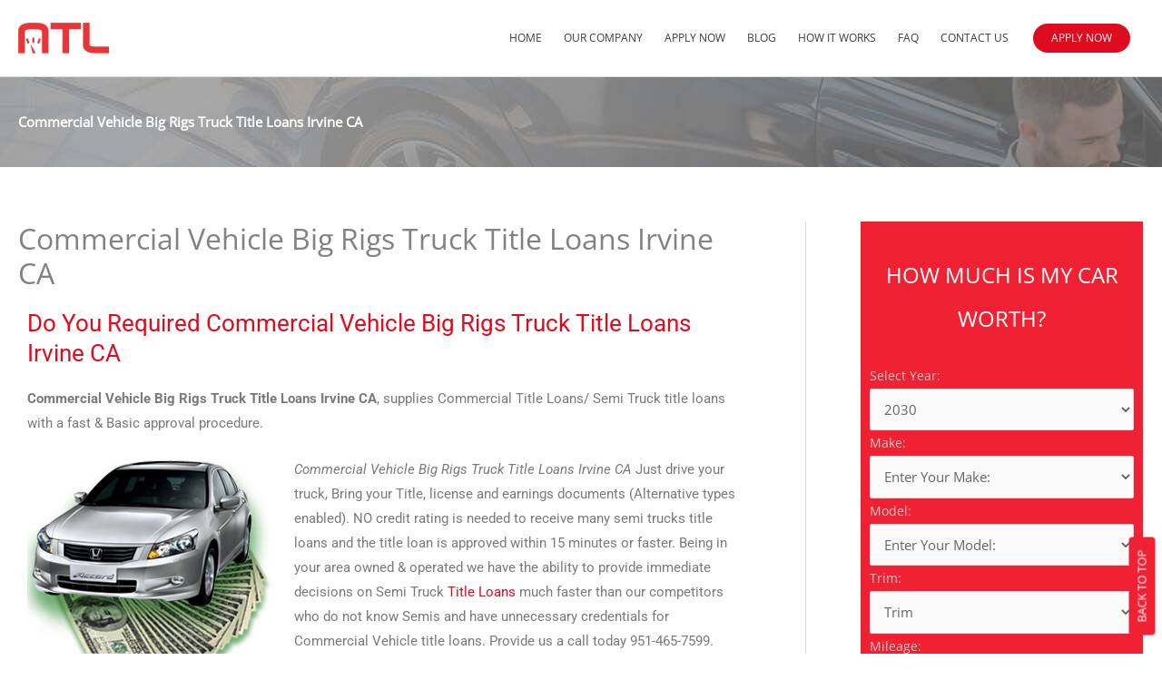

--- FILE ---
content_type: text/html; charset=UTF-8
request_url: https://getautotitleloans.com/commercial-vehicle-big-rigs-truck-title-loans-irvine-ca-2/
body_size: 46259
content:
<!DOCTYPE html>
<html lang="en-US">
<head><meta charset="UTF-8"><script>if(navigator.userAgent.match(/MSIE|Internet Explorer/i)||navigator.userAgent.match(/Trident\/7\..*?rv:11/i)){var href=document.location.href;if(!href.match(/[?&]nowprocket/)){if(href.indexOf("?")==-1){if(href.indexOf("#")==-1){document.location.href=href+"?nowprocket=1"}else{document.location.href=href.replace("#","?nowprocket=1#")}}else{if(href.indexOf("#")==-1){document.location.href=href+"&nowprocket=1"}else{document.location.href=href.replace("#","&nowprocket=1#")}}}}</script><script>class RocketLazyLoadScripts{constructor(e){this.triggerEvents=e,this.userEventHandler=this.triggerListener.bind(this),this.touchStartHandler=this._onTouchStart.bind(this),this.touchMoveHandler=this._onTouchMove.bind(this),this.touchEndHandler=this._onTouchEnd.bind(this),this.clickHandler=this._onClick.bind(this),this.interceptedClicks=[],this.delayedScripts={normal:[],async:[],defer:[]},this.allJQueries=[]}_addUserInteractionListener(e){document.hidden?e.triggerListener():(this.triggerEvents.forEach((t=>window.addEventListener(t,e.userEventHandler,{passive:!0}))),window.addEventListener("touchstart",e.touchStartHandler,{passive:!0}),window.addEventListener("mousedown",e.touchStartHandler),document.addEventListener("visibilitychange",e.userEventHandler))}_removeUserInteractionListener(){this.triggerEvents.forEach((e=>window.removeEventListener(e,this.userEventHandler,{passive:!0}))),document.removeEventListener("visibilitychange",this.userEventHandler)}_onTouchStart(e){window.addEventListener("touchend",this.touchEndHandler),window.addEventListener("mouseup",this.touchEndHandler),window.addEventListener("touchmove",this.touchMoveHandler,{passive:!0}),window.addEventListener("mousemove",this.touchMoveHandler),e.target.addEventListener("click",this.clickHandler),this._renameDOMAttribute(e.target,"onclick","rocket-onclick")}_onTouchMove(e){window.removeEventListener("touchend",this.touchEndHandler),window.removeEventListener("mouseup",this.touchEndHandler),window.removeEventListener("touchmove",this.touchMoveHandler,{passive:!0}),window.removeEventListener("mousemove",this.touchMoveHandler),e.target.removeEventListener("click",this.clickHandler),this._renameDOMAttribute(e.target,"rocket-onclick","onclick")}_onTouchEnd(e){window.removeEventListener("touchend",this.touchEndHandler),window.removeEventListener("mouseup",this.touchEndHandler),window.removeEventListener("touchmove",this.touchMoveHandler,{passive:!0}),window.removeEventListener("mousemove",this.touchMoveHandler)}_onClick(e){e.target.removeEventListener("click",this.clickHandler),this._renameDOMAttribute(e.target,"rocket-onclick","onclick"),this.interceptedClicks.push(e),e.preventDefault(),e.stopPropagation(),e.stopImmediatePropagation()}_replayClicks(){window.removeEventListener("touchstart",this.touchStartHandler,{passive:!0}),window.removeEventListener("mousedown",this.touchStartHandler),this.interceptedClicks.forEach((e=>{e.target.dispatchEvent(new MouseEvent("click",{view:e.view,bubbles:!0,cancelable:!0}))}))}_renameDOMAttribute(e,t,n){e.hasAttribute(t)&&(event.target.setAttribute(n,event.target.getAttribute(t)),event.target.removeAttribute(t))}triggerListener(){this._removeUserInteractionListener(this),"loading"===document.readyState?document.addEventListener("DOMContentLoaded",this._loadEverythingNow.bind(this)):this._loadEverythingNow()}async _loadEverythingNow(){this._delayEventListeners(),this._delayJQueryReady(this),this._handleDocumentWrite(),this._registerAllDelayedScripts(),this._preloadAllScripts(),await this._loadScriptsFromList(this.delayedScripts.normal),await this._loadScriptsFromList(this.delayedScripts.defer),await this._loadScriptsFromList(this.delayedScripts.async),await this._triggerDOMContentLoaded(),await this._triggerWindowLoad(),window.dispatchEvent(new Event("rocket-allScriptsLoaded")),this._replayClicks()}_registerAllDelayedScripts(){document.querySelectorAll("script[type=rocketlazyloadscript]").forEach((e=>{e.hasAttribute("src")?e.hasAttribute("async")&&!1!==e.async?this.delayedScripts.async.push(e):e.hasAttribute("defer")&&!1!==e.defer||"module"===e.getAttribute("data-rocket-type")?this.delayedScripts.defer.push(e):this.delayedScripts.normal.push(e):this.delayedScripts.normal.push(e)}))}async _transformScript(e){return await this._requestAnimFrame(),new Promise((t=>{const n=document.createElement("script");[...e.attributes].forEach((e=>{let t=e.nodeName;"type"!==t&&("data-rocket-type"===t&&(t="type"),n.setAttribute(t,e.nodeValue))})),e.hasAttribute("src")?(n.addEventListener("load",t),n.addEventListener("error",t)):(n.text=e.text,t()),e.parentNode.replaceChild(n,e)}))}async _loadScriptsFromList(e){const t=e.shift();return t?(await this._transformScript(t),this._loadScriptsFromList(e)):Promise.resolve()}_preloadAllScripts(){var e=document.createDocumentFragment();[...this.delayedScripts.normal,...this.delayedScripts.defer,...this.delayedScripts.async].forEach((t=>{const n=t.getAttribute("src");if(n){const t=document.createElement("link");t.href=n,t.rel="preload",t.as="script",e.appendChild(t)}})),document.head.appendChild(e)}_delayEventListeners(){let e={};function t(t,n){!function(t){function n(n){return e[t].eventsToRewrite.indexOf(n)>=0?"rocket-"+n:n}e[t]||(e[t]={originalFunctions:{add:t.addEventListener,remove:t.removeEventListener},eventsToRewrite:[]},t.addEventListener=function(){arguments[0]=n(arguments[0]),e[t].originalFunctions.add.apply(t,arguments)},t.removeEventListener=function(){arguments[0]=n(arguments[0]),e[t].originalFunctions.remove.apply(t,arguments)})}(t),e[t].eventsToRewrite.push(n)}function n(e,t){let n=e[t];Object.defineProperty(e,t,{get:()=>n||function(){},set(i){e["rocket"+t]=n=i}})}t(document,"DOMContentLoaded"),t(window,"DOMContentLoaded"),t(window,"load"),t(window,"pageshow"),t(document,"readystatechange"),n(document,"onreadystatechange"),n(window,"onload"),n(window,"onpageshow")}_delayJQueryReady(e){let t=window.jQuery;Object.defineProperty(window,"jQuery",{get:()=>t,set(n){if(n&&n.fn&&!e.allJQueries.includes(n)){n.fn.ready=n.fn.init.prototype.ready=function(t){e.domReadyFired?t.bind(document)(n):document.addEventListener("rocket-DOMContentLoaded",(()=>t.bind(document)(n)))};const t=n.fn.on;n.fn.on=n.fn.init.prototype.on=function(){if(this[0]===window){function e(e){return e.split(" ").map((e=>"load"===e||0===e.indexOf("load.")?"rocket-jquery-load":e)).join(" ")}"string"==typeof arguments[0]||arguments[0]instanceof String?arguments[0]=e(arguments[0]):"object"==typeof arguments[0]&&Object.keys(arguments[0]).forEach((t=>{delete Object.assign(arguments[0],{[e(t)]:arguments[0][t]})[t]}))}return t.apply(this,arguments),this},e.allJQueries.push(n)}t=n}})}async _triggerDOMContentLoaded(){this.domReadyFired=!0,await this._requestAnimFrame(),document.dispatchEvent(new Event("rocket-DOMContentLoaded")),await this._requestAnimFrame(),window.dispatchEvent(new Event("rocket-DOMContentLoaded")),await this._requestAnimFrame(),document.dispatchEvent(new Event("rocket-readystatechange")),await this._requestAnimFrame(),document.rocketonreadystatechange&&document.rocketonreadystatechange()}async _triggerWindowLoad(){await this._requestAnimFrame(),window.dispatchEvent(new Event("rocket-load")),await this._requestAnimFrame(),window.rocketonload&&window.rocketonload(),await this._requestAnimFrame(),this.allJQueries.forEach((e=>e(window).trigger("rocket-jquery-load"))),window.dispatchEvent(new Event("rocket-pageshow")),await this._requestAnimFrame(),window.rocketonpageshow&&window.rocketonpageshow()}_handleDocumentWrite(){const e=new Map;document.write=document.writeln=function(t){const n=document.currentScript,i=document.createRange(),r=n.parentElement;let o=e.get(n);void 0===o&&(o=n.nextSibling,e.set(n,o));const s=document.createDocumentFragment();i.setStart(s,0),s.appendChild(i.createContextualFragment(t)),r.insertBefore(s,o)}}async _requestAnimFrame(){return document.hidden?new Promise((e=>setTimeout(e))):new Promise((e=>requestAnimationFrame(e)))}static run(){const e=new RocketLazyLoadScripts(["keydown","mousedown","mousemove","touchmove","touchstart","touchend","wheel"]);e._addUserInteractionListener(e)}}RocketLazyLoadScripts.run();</script>

<meta name="viewport" content="width=device-width, initial-scale=1">
<link rel="profile" href="https://gmpg.org/xfn/11">

<meta name='robots' content='index, follow, max-image-preview:large, max-snippet:-1, max-video-preview:-1' />
	<style>img:is([sizes="auto" i], [sizes^="auto," i]) { contain-intrinsic-size: 3000px 1500px }</style>
	
	<!-- This site is optimized with the Yoast SEO plugin v26.8 - https://yoast.com/product/yoast-seo-wordpress/ -->
	<title>Commercial Vehicle Big Rigs Truck Title Loans Irvine CA| 951-465-7599 Call Now - Free Quote Fast Approval</title><style id="rocket-critical-css">a,body,div,em,form,h2,h6,html,label,li,p,span,strong,ul{border:0;font-size:100%;font-style:inherit;font-weight:inherit;margin:0;outline:0;padding:0;vertical-align:baseline}html{-webkit-text-size-adjust:100%;-ms-text-size-adjust:100%}body{margin:0}article,header,main,nav,section{display:block}a{background-color:transparent}a,a:visited{text-decoration:none}strong{font-weight:700}img{border:0}button,input,select{color:inherit;font:inherit;margin:0}button{overflow:visible}button,select{text-transform:none}button{-webkit-appearance:button}button::-moz-focus-inner,input::-moz-focus-inner{border:0;padding:0}input{line-height:normal}@media (min-width:544px){.ast-container{max-width:100%}}@media (min-width:768px){.ast-container{max-width:100%}}@media (min-width:992px){.ast-container{max-width:100%}}@media (min-width:1200px){.ast-container{max-width:100%}}.ast-container{margin-left:auto;margin-right:auto;padding-left:20px;padding-right:20px}.ast-container::after{content:"";display:table;clear:both}h2,h6{clear:both}.entry-content h2,h2{color:#808285;font-size:1.7em;line-height:1.3}.entry-content h6,h6{color:#808285;line-height:1.7;font-size:1.1em}html{box-sizing:border-box}*,:after,:before{box-sizing:inherit}body{color:#808285;background:#fff;font-style:normal}ul{margin:0 0 1.5em 3em}ul{list-style:disc}strong{font-weight:700}em,i{font-style:italic}img{height:auto;max-width:100%}button,input,select{color:#808285;font-weight:400;font-size:100%;margin:0;vertical-align:baseline}button,input{line-height:normal}button{border:1px solid;border-color:var(--ast-border-color);border-radius:2px;background:#e6e6e6;padding:.6em 1em .4em;color:#fff}a{color:#4169e1}.screen-reader-text{border:0;clip:rect(1px,1px,1px,1px);height:1px;margin:-1px;overflow:hidden;padding:0;position:absolute;width:1px;word-wrap:normal!important}.alignleft{display:inline;float:left;margin-right:1.5em}#primary:after,#primary:before,.ast-container:after,.ast-container:before,.clear:after,.clear:before,.site-content:after,.site-content:before,.site-header:after,.site-header:before,.site-main:after,.site-main:before{content:"";display:table}#primary:after,.ast-container:after,.clear:after,.site-content:after,.site-header:after,.site-main:after{clear:both}body{-webkit-font-smoothing:antialiased;-moz-osx-font-smoothing:grayscale}body:not(.logged-in){position:relative}#page{position:relative}a{text-decoration:none}img{vertical-align:middle}.entry-content h2,.entry-content h6{margin-bottom:20px}p{margin-bottom:1.75em}.site .skip-link{background-color:#f1f1f1;box-shadow:0 0 1px 1px rgba(0,0,0,.2);color:#21759b;display:block;font-family:Montserrat,"Helvetica Neue",sans-serif;font-size:14px;font-weight:700;left:-9999em;outline:0;padding:15px 23px 14px;text-decoration:none;text-transform:none;top:-9999em}input,select{line-height:1}.ast-custom-button,body,button{line-height:1.85714285714286}body{background-color:#fff}#page{display:block}#primary{display:block;position:relative;float:left;width:100%}#primary{margin:4em 0}.main-navigation{height:100%;-js-display:inline-flex;display:inline-flex}.main-navigation ul{list-style:none;margin:0;padding-left:0;position:relative}.main-header-menu .menu-link{text-decoration:none;padding:0 1em;display:inline-block}.main-header-menu .menu-item{position:relative}.ast-mobile-menu-buttons{display:none}.ast-button-wrap{display:inline-block}.ast-button-wrap button{box-shadow:none;border:none}.ast-button-wrap .menu-toggle{padding:0;width:2.2em;height:2.1em;font-size:1.5em;font-weight:400;border-radius:2px;-webkit-font-smoothing:antialiased;-moz-osx-font-smoothing:grayscale;border-radius:2px;vertical-align:middle;line-height:1.85714285714286}.ast-button-wrap .menu-toggle.main-header-menu-toggle{padding:0 .5em;width:auto;text-align:center}.ast-button-wrap .menu-toggle .menu-toggle-icon{font-style:normal;display:inline-block;vertical-align:middle;line-height:2.05}.ast-button-wrap .menu-toggle .menu-toggle-icon:before{content:"\e5d2";font-family:Astra;text-decoration:inherit}.header-main-layout-1 .ast-main-header-bar-alignment{margin-left:auto}.site-navigation{height:100%}.main-header-bar{z-index:1}.header-main-layout-1 .main-header-bar-navigation{text-align:right}.header-main-layout-1 .main-navigation{padding-left:15px;vertical-align:top}.header-main-layout-1 .main-header-container{align-items:stretch}.ast-logo-title-inline .ast-site-identity{-js-display:inline-flex;display:inline-flex;vertical-align:middle;align-items:center}.ast-logo-title-inline .site-logo-img{padding-right:1em}.site-header{z-index:99;position:relative}.main-header-container{position:relative}.main-header-bar-wrap{position:relative}.main-header-bar{background-color:#fff;border-bottom-color:var(--ast-border-color);border-bottom-style:solid}.main-header-bar{margin-left:auto;margin-right:auto}.ast-header-custom-item-inside .button-custom-menu-item .menu-link{display:none}.site-branding{line-height:1;align-self:center}.main-header-bar{z-index:4;position:relative;line-height:4}.main-header-bar .main-header-bar-navigation{height:100%}li.ast-masthead-custom-menu-items{padding:0 1em}li.ast-masthead-custom-menu-items a{padding-left:0;padding-right:0;vertical-align:middle}li.ast-masthead-custom-menu-items a{background:0 0}.ast-masthead-custom-menu-items{padding:0 1em}.ast-site-identity{padding:1em 0}.hentry{margin:0 0 1.5em}.entry-content>:last-child{margin-bottom:0}body{overflow-x:hidden}select{color:#666;padding:.75em;height:auto;border-width:1px;border-style:solid;border-color:var(--ast-border-color);border-radius:2px;background:var(--ast-comment-inputs-background);box-shadow:none;box-sizing:border-box}.ast-single-post .entry-header.ast-header-without-markup,.ast-single-post .entry-header.ast-no-title.ast-no-thumbnail{margin-bottom:0}.entry-header{margin-bottom:1em;word-wrap:break-word}.entry-content{word-wrap:break-word}.entry-content p{margin-bottom:1.6em}.single .entry-header{margin-bottom:2em}.ast-flex{-js-display:flex;display:flex;flex-wrap:wrap}.ast-justify-content-flex-end{justify-content:flex-end}.ast-flex-grow-1{flex-grow:1}ul{box-sizing:border-box}.entry-content{counter-reset:footnotes}:root{--wp--preset--font-size--normal:16px;--wp--preset--font-size--huge:42px}.screen-reader-text{clip:rect(1px,1px,1px,1px);word-wrap:normal!important;border:0;-webkit-clip-path:inset(50%);clip-path:inset(50%);height:1px;margin:-1px;overflow:hidden;padding:0;position:absolute;width:1px}.d-none{display:none!important}.elementor-screen-only,.screen-reader-text{position:absolute;top:-10000em;width:1px;height:1px;margin:-1px;padding:0;overflow:hidden;clip:rect(0,0,0,0);border:0}.elementor-clearfix:after{content:"";display:block;clear:both;width:0;height:0}.elementor *,.elementor :after,.elementor :before{box-sizing:border-box}.elementor a{box-shadow:none;text-decoration:none}.elementor img{height:auto;max-width:100%;border:none;border-radius:0;box-shadow:none}.elementor-widget-wrap .elementor-element.elementor-widget__width-initial{max-width:100%}.elementor-element{--flex-direction:initial;--flex-wrap:initial;--justify-content:initial;--align-items:initial;--align-content:initial;--gap:initial;--flex-basis:initial;--flex-grow:initial;--flex-shrink:initial;--order:initial;--align-self:initial;flex-basis:var(--flex-basis);flex-grow:var(--flex-grow);flex-shrink:var(--flex-shrink);order:var(--order);align-self:var(--align-self)}.elementor-align-center{text-align:center}.elementor-align-center .elementor-button{width:auto}:root{--page-title-display:block}.elementor-section{position:relative}.elementor-section .elementor-container{display:flex;margin-right:auto;margin-left:auto;position:relative}@media (max-width:1024px){.elementor-section .elementor-container{flex-wrap:wrap}}.elementor-section.elementor-section-boxed>.elementor-container{max-width:1140px}.elementor-section.elementor-section-stretched{position:relative;width:100%}.elementor-widget-wrap{position:relative;width:100%;flex-wrap:wrap;align-content:flex-start}.elementor:not(.elementor-bc-flex-widget) .elementor-widget-wrap{display:flex}.elementor-widget-wrap>.elementor-element{width:100%}.elementor-widget{position:relative}.elementor-widget:not(:last-child){margin-bottom:20px}.elementor-widget:not(:last-child).elementor-widget__width-initial{margin-bottom:0}.elementor-column{position:relative;min-height:1px;display:flex}.elementor-column-gap-default>.elementor-column>.elementor-element-populated{padding:10px}@media (min-width:768px){.elementor-column.elementor-col-33{width:33.333%}.elementor-column.elementor-col-50{width:50%}.elementor-column.elementor-col-100{width:100%}}@media (max-width:767px){.elementor-column{width:100%}}@media (min-width:1025px){#elementor-device-mode:after{content:"desktop"}}@media (min-width:-1){#elementor-device-mode:after{content:"widescreen"}}@media (max-width:-1){#elementor-device-mode:after{content:"laptop";content:"tablet_extra"}}@media (max-width:1024px){#elementor-device-mode:after{content:"tablet"}}@media (max-width:-1){#elementor-device-mode:after{content:"mobile_extra"}}@media (max-width:767px){#elementor-device-mode:after{content:"mobile"}}.elementor-button{display:inline-block;line-height:1;background-color:#69727d;font-size:15px;padding:12px 24px;border-radius:3px;color:#fff;fill:#fff;text-align:center}.elementor-button:visited{color:#fff}.elementor-button-content-wrapper{display:flex;justify-content:center}.elementor-button-icon{flex-grow:0;order:5}.elementor-button-text{flex-grow:1;order:10;display:inline-block}.elementor-button.elementor-size-lg{font-size:18px;padding:20px 40px;border-radius:5px}.elementor-button .elementor-align-icon-left{margin-right:5px;order:5}.elementor-button span{text-decoration:inherit}.elementor-element{--swiper-theme-color:#000;--swiper-navigation-size:44px;--swiper-pagination-bullet-size:6px;--swiper-pagination-bullet-horizontal-gap:6px}.elementor-accordion .elementor-tab-title .elementor-accordion-icon .elementor-accordion-icon-opened{display:none}.elementor-accordion .elementor-tab-content{display:none;padding:15px 20px;border-top:1px solid #d5d8dc}@media (max-width:767px){.elementor-accordion .elementor-tab-content{padding:7px 15px}}.elementor-heading-title{padding:0;margin:0;line-height:1}.elementor-widget-heading .elementor-heading-title[class*=elementor-size-]>a{color:inherit;font-size:inherit;line-height:inherit}.elementor-widget-heading .elementor-heading-title.elementor-size-xl{font-size:39px}.elementor-widget-image{text-align:center}.elementor-widget-image img{vertical-align:middle;display:inline-block}.clearfix::before,.clearfix::after{content:" ";display:table;clear:both}.clearfix::before,.clearfix::after{content:" ";display:table;clear:both}.eael-adv-accordion .eael-accordion-list .eael-accordion-header span{margin-right:10px}.eael-accordion-header .eael-advanced-accordion-icon-opened{display:none}.fa-accordion-icon{display:inline-block;margin-right:10px}.eael-adv-accordion .eael-accordion-list .eael-accordion-content{display:none;border:1px solid #eee;padding:15px;-webkit-box-sizing:border-box;box-sizing:border-box;font-size:1rem;line-height:1.7}.eael-adv-accordion .eael-accordion-list .eael-accordion-content p{margin:0}.elementor-kit-76898{--e-global-color-primary:#6EC1E4;--e-global-color-secondary:#54595F;--e-global-color-text:#7A7A7A;--e-global-color-accent:#61CE70;--e-global-color-623378b7:#4054B2;--e-global-color-403badff:#23A455;--e-global-color-1f54ead:#000;--e-global-color-27e9d700:#FFF;--e-global-typography-primary-font-family:"Roboto";--e-global-typography-primary-font-weight:600;--e-global-typography-secondary-font-family:"Roboto Slab";--e-global-typography-secondary-font-weight:400;--e-global-typography-text-font-family:"Roboto";--e-global-typography-text-font-weight:400;--e-global-typography-accent-font-family:"Roboto";--e-global-typography-accent-font-weight:500}.elementor-section.elementor-section-boxed>.elementor-container{max-width:1140px}.elementor-widget:not(:last-child){margin-block-end:20px}.elementor-element{--widgets-spacing:20px 20px}@media (max-width:1024px){.elementor-section.elementor-section-boxed>.elementor-container{max-width:1024px}}@media (max-width:767px){.elementor-section.elementor-section-boxed>.elementor-container{max-width:767px}}.fas{-moz-osx-font-smoothing:grayscale;-webkit-font-smoothing:antialiased;display:inline-block;font-style:normal;font-variant:normal;text-rendering:auto;line-height:1}.fa-caret-up:before{content:"\f0d8"}.fa-minus:before{content:"\f068"}.fa-phone-alt:before{content:"\f879"}@font-face{font-family:"Font Awesome 5 Free";font-style:normal;font-weight:400;font-display:swap;src:url(https://getautotitleloans.com/wp-content/plugins/elementor/assets/lib/font-awesome/webfonts/fa-regular-400.eot);src:url(https://getautotitleloans.com/wp-content/plugins/elementor/assets/lib/font-awesome/webfonts/fa-regular-400.eot?#iefix) format("embedded-opentype"),url(https://getautotitleloans.com/wp-content/plugins/elementor/assets/lib/font-awesome/webfonts/fa-regular-400.woff2) format("woff2"),url(https://getautotitleloans.com/wp-content/plugins/elementor/assets/lib/font-awesome/webfonts/fa-regular-400.woff) format("woff"),url(https://getautotitleloans.com/wp-content/plugins/elementor/assets/lib/font-awesome/webfonts/fa-regular-400.ttf) format("truetype"),url(https://getautotitleloans.com/wp-content/plugins/elementor/assets/lib/font-awesome/webfonts/fa-regular-400.svg#fontawesome) format("svg")}@font-face{font-family:"Font Awesome 5 Free";font-style:normal;font-weight:900;font-display:swap;src:url(https://getautotitleloans.com/wp-content/plugins/elementor/assets/lib/font-awesome/webfonts/fa-solid-900.eot);src:url(https://getautotitleloans.com/wp-content/plugins/elementor/assets/lib/font-awesome/webfonts/fa-solid-900.eot?#iefix) format("embedded-opentype"),url(https://getautotitleloans.com/wp-content/plugins/elementor/assets/lib/font-awesome/webfonts/fa-solid-900.woff2) format("woff2"),url(https://getautotitleloans.com/wp-content/plugins/elementor/assets/lib/font-awesome/webfonts/fa-solid-900.woff) format("woff"),url(https://getautotitleloans.com/wp-content/plugins/elementor/assets/lib/font-awesome/webfonts/fa-solid-900.ttf) format("truetype"),url(https://getautotitleloans.com/wp-content/plugins/elementor/assets/lib/font-awesome/webfonts/fa-solid-900.svg#fontawesome) format("svg")}.fas{font-family:"Font Awesome 5 Free"}.fas{font-weight:900}.elementor-widget-heading .elementor-heading-title{color:var(--e-global-color-primary);font-family:var(--e-global-typography-primary-font-family),Sans-serif;font-weight:var(--e-global-typography-primary-font-weight)}.elementor-widget-text-editor{color:var(--e-global-color-text);font-family:var(--e-global-typography-text-font-family),Sans-serif;font-weight:var(--e-global-typography-text-font-weight)}.elementor-widget-button .elementor-button{font-family:var(--e-global-typography-accent-font-family),Sans-serif;font-weight:var(--e-global-typography-accent-font-weight);background-color:var(--e-global-color-accent)}.elementor-widget-accordion .elementor-tab-content{color:var(--e-global-color-text);font-family:var(--e-global-typography-text-font-family),Sans-serif;font-weight:var(--e-global-typography-text-font-weight)}.elementor-117717 .elementor-element.elementor-element-411feafe>.elementor-container{max-width:1240px}.elementor-117717 .elementor-element.elementor-element-411feafe{padding:0px 0px 0px 0px}.elementor-117717 .elementor-element.elementor-element-44d83d66{text-align:center;width:var(--container-widget-width, 100% );max-width:100%;--container-widget-width:100%;--container-widget-flex-grow:0;align-self:flex-start}.elementor-117717 .elementor-element.elementor-element-44d83d66 .elementor-heading-title{color:#FF001E}.elementor-117717 .elementor-element.elementor-element-44d83d66>.elementor-widget-container{padding:0px 0px 0px 0px}.elementor-117717 .elementor-element.elementor-element-5ca14516{text-align:center}.elementor-117717 .elementor-element.elementor-element-5ca14516 .elementor-heading-title{color:#FFFFFF}.elementor-117717 .elementor-element.elementor-element-5ca14516>.elementor-widget-container{background-color:#FF001E;border-radius:30px 30px 30px 30px}.elementor-117717 .elementor-element.elementor-element-2e9e976e{text-align:center}.elementor-117717 .elementor-element.elementor-element-2e9e976e .elementor-heading-title{color:#FFFFFF}.elementor-117717 .elementor-element.elementor-element-2e9e976e>.elementor-widget-container{background-color:#FF001E;border-radius:30px 30px 30px 30px}.elementor-117717 .elementor-element.elementor-element-cce5d82{text-align:center}.elementor-117717 .elementor-element.elementor-element-cce5d82 .elementor-heading-title{color:#FFFFFF}.elementor-117717 .elementor-element.elementor-element-cce5d82>.elementor-widget-container{background-color:#FF001E;border-radius:30px 30px 30px 30px}.elementor-117717 .elementor-element.elementor-element-2cc5660f{text-align:center}.elementor-117717 .elementor-element.elementor-element-16cc8d8b>.elementor-container{max-width:1240px}.elementor-117717 .elementor-element.elementor-element-d522665 .elementor-button{background-color:#DF0C1F}.elementor-117717 .elementor-element.elementor-element-d522665>.elementor-widget-container{margin:0px 0px 0px 0px;padding:15px 0px 15px 0px}.elementor-117717 .elementor-element.elementor-element-4e2cf10b>.elementor-container{max-width:1240px}.elementor-117717 .elementor-element.elementor-element-6611d985{text-align:center}.elementor-117717 .elementor-element.elementor-element-6611d985 .elementor-heading-title{color:#DF0C1F;font-family:"Open Sans",Sans-serif;font-size:35px;font-weight:400}.elementor-117717 .elementor-element.elementor-element-3a4fa676{text-align:center;color:#000000;font-family:"Open Sans",Sans-serif;font-size:15px;font-weight:300;text-shadow:0px 0px 0px rgba(0,0,0,0.3)}.elementor-117717 .elementor-element.elementor-element-3a4fa676>.elementor-widget-container{margin:0px 0px 0px 0px;padding:0px 25px 0px 25px}.elementor-117717 .elementor-element.elementor-element-e5a0d19>.elementor-container{max-width:1068px}.elementor-117717 .elementor-element.elementor-element-5d1d9596{color:#000000}.elementor-117717 .elementor-element.elementor-element-5d1d9596>.elementor-widget-container{background-color:#DF0C1F}.elementor-117717 .elementor-element.elementor-element-6ee7e95b .elementor-accordion-item .elementor-tab-content{border-top-color:#0F0E0E}.elementor-117717 .elementor-element.elementor-element-6ee7e95b .elementor-tab-content{color:#000000;font-family:"Open Sans",Sans-serif}.elementor-117717 .elementor-element.elementor-element-5fe9b46c .eael-adv-accordion .eael-accordion-list .eael-accordion-header .fa-accordion-icon{font-size:16px;margin-left:10px;color:#333}.elementor-117717 .elementor-element.elementor-element-5fe9b46c .eael-adv-accordion .eael-accordion-list .eael-accordion-content{color:#333}@media (min-width:768px){.elementor-117717 .elementor-element.elementor-element-2ff34720{width:29%}.elementor-117717 .elementor-element.elementor-element-26c9bd9b{width:41.664%}.elementor-117717 .elementor-element.elementor-element-383b4c4{width:29%}}@media (max-width:767px){.elementor-117717 .elementor-element.elementor-element-411feafe{padding:25px 0px 0px 0px}.elementor-117717 .elementor-element.elementor-element-3a4fa676>.elementor-widget-container{padding:0px 0px 0px 0px}}.main-header-bar{background-color:#fff;padding:10px 0}.main-navigation a{color:#8a96a6;text-transform:uppercase;font-size:12px;font-family:'Open Sans'}.slider-auto-form form{padding:25px 10px 0px 10px;color:#cdcdcd;font-weight:300;font-size:14px}.slider-auto-form input{width:100%;padding:12px}.slider-auto-form select{width:100%}.page-header{padding:40px 0 40px 0;min-height:100%;background:url(/wp-content/uploads/2020/03/Page-Post-BG.jpg) #00000042;background-size:contain;background-blend-mode:multiply;background-attachment:fixed}.page-header h2{color:#fff;font-weight:bold}.entry-meta,.entry-meta *{color:#848484}html{scroll-behavior:smooth}#myBtn{position:fixed;bottom:60px;right:-32px;z-index:99;font-size:13px;border:none;outline:none;background-color:#ef2133;color:#fff;padding:8px 14px;border-radius:4px;-webkit-transform:rotate(-90deg);-moz-transform:rotate(-90deg);-ms-transform:rotate(-90deg);-o-transform:rotate(-90deg);filter:progid:DXImageTransform.Microsoft.BasicImage(rotation=3)}@media screen and (max-width:1366px){.page-header{background-size:unset}}@media screen and (max-width:667px){.slider-auto-form input{width:100%;padding:1px 5px}}@media screen and (max-width:405px){.slider-auto-form label{font-size:13px}}@media screen and (max-width:375px){.slider-auto-form label{font-size:12px}}.fas{-moz-osx-font-smoothing:grayscale;-webkit-font-smoothing:antialiased;display:inline-block;font-style:normal;font-variant:normal;text-rendering:auto;line-height:1}.fa-caret-up:before{content:"\f0d8"}.fa-minus:before{content:"\f068"}.fa-phone-alt:before{content:"\f879"}@font-face{font-family:"Font Awesome 5 Free";font-style:normal;font-weight:900;font-display:swap;src:url(https://getautotitleloans.com/wp-content/plugins/elementor/assets/lib/font-awesome/webfonts/fa-solid-900.eot);src:url(https://getautotitleloans.com/wp-content/plugins/elementor/assets/lib/font-awesome/webfonts/fa-solid-900.eot?#iefix) format("embedded-opentype"),url(https://getautotitleloans.com/wp-content/plugins/elementor/assets/lib/font-awesome/webfonts/fa-solid-900.woff2) format("woff2"),url(https://getautotitleloans.com/wp-content/plugins/elementor/assets/lib/font-awesome/webfonts/fa-solid-900.woff) format("woff"),url(https://getautotitleloans.com/wp-content/plugins/elementor/assets/lib/font-awesome/webfonts/fa-solid-900.ttf) format("truetype"),url(https://getautotitleloans.com/wp-content/plugins/elementor/assets/lib/font-awesome/webfonts/fa-solid-900.svg#fontawesome) format("svg")}.fas{font-family:"Font Awesome 5 Free";font-weight:900}@font-face{font-family:"Font Awesome 5 Free";font-style:normal;font-weight:400;font-display:swap;src:url(https://getautotitleloans.com/wp-content/plugins/elementor/assets/lib/font-awesome/webfonts/fa-regular-400.eot);src:url(https://getautotitleloans.com/wp-content/plugins/elementor/assets/lib/font-awesome/webfonts/fa-regular-400.eot?#iefix) format("embedded-opentype"),url(https://getautotitleloans.com/wp-content/plugins/elementor/assets/lib/font-awesome/webfonts/fa-regular-400.woff2) format("woff2"),url(https://getautotitleloans.com/wp-content/plugins/elementor/assets/lib/font-awesome/webfonts/fa-regular-400.woff) format("woff"),url(https://getautotitleloans.com/wp-content/plugins/elementor/assets/lib/font-awesome/webfonts/fa-regular-400.ttf) format("truetype"),url(https://getautotitleloans.com/wp-content/plugins/elementor/assets/lib/font-awesome/webfonts/fa-regular-400.svg#fontawesome) format("svg")}</style><link rel="preload" href="https://getautotitleloans.com/wp-content/cache/min/1/7db91e8c65cbb07b6b1b75403632662b.css" data-rocket-async="style" as="style" onload="this.onload=null;this.rel='stylesheet'" media="all" data-minify="1" />
	<meta name="description" content="Commercial Vehicle Big Rigs Truck Title Loans Irvine CA. Fast Approval, Simple Documentation, Quick Funding, Easy Money | 951-465-7599 Call Now - Free Quote" />
	<link rel="canonical" href="https://getautotitleloans.com/commercial-vehicle-big-rigs-truck-title-loans-irvine-ca-2/" />
	<meta property="og:locale" content="en_US" />
	<meta property="og:type" content="article" />
	<meta property="og:title" content="Commercial Vehicle Big Rigs Truck Title Loans Irvine CA| 951-465-7599 Call Now - Free Quote Fast Approval" />
	<meta property="og:description" content="Commercial Vehicle Big Rigs Truck Title Loans Irvine CA. Fast Approval, Simple Documentation, Quick Funding, Easy Money | 951-465-7599 Call Now - Free Quote" />
	<meta property="og:url" content="https://getautotitleloans.com/commercial-vehicle-big-rigs-truck-title-loans-irvine-ca-2/" />
	<meta property="og:site_name" content="Auto Title Loans" />
	<meta property="article:published_time" content="2019-02-27T05:54:29+00:00" />
	<meta property="article:modified_time" content="2023-01-10T11:02:36+00:00" />
	<meta property="og:image" content="https://getautotitleloans.com/wp-content/uploads/2019/02/a400d6c89b4aa138ec6839b816435faf_au7n-1.png" />
	<meta name="author" content="sunny" />
	<meta name="twitter:label1" content="Written by" />
	<meta name="twitter:data1" content="" />
	<meta name="twitter:label2" content="Est. reading time" />
	<meta name="twitter:data2" content="9 minutes" />
	<script type="application/ld+json" class="yoast-schema-graph">{"@context":"https://schema.org","@graph":[{"@type":"Article","@id":"https://getautotitleloans.com/commercial-vehicle-big-rigs-truck-title-loans-irvine-ca-2/#article","isPartOf":{"@id":"https://getautotitleloans.com/commercial-vehicle-big-rigs-truck-title-loans-irvine-ca-2/"},"author":{"name":"sunny","@id":"https://getautotitleloans.com/#/schema/person/8824e37556e2f6997540cce8d9ed65cd"},"headline":"Commercial Vehicle Big Rigs Truck Title Loans Irvine CA","datePublished":"2019-02-27T05:54:29+00:00","dateModified":"2023-01-10T11:02:36+00:00","mainEntityOfPage":{"@id":"https://getautotitleloans.com/commercial-vehicle-big-rigs-truck-title-loans-irvine-ca-2/"},"wordCount":1824,"publisher":{"@id":"https://getautotitleloans.com/#organization"},"image":{"@id":"https://getautotitleloans.com/commercial-vehicle-big-rigs-truck-title-loans-irvine-ca-2/#primaryimage"},"thumbnailUrl":"https://getautotitleloans.com/wp-content/uploads/2019/02/a400d6c89b4aa138ec6839b816435faf_au7n-1.png","inLanguage":"en-US"},{"@type":"WebPage","@id":"https://getautotitleloans.com/commercial-vehicle-big-rigs-truck-title-loans-irvine-ca-2/","url":"https://getautotitleloans.com/commercial-vehicle-big-rigs-truck-title-loans-irvine-ca-2/","name":"Commercial Vehicle Big Rigs Truck Title Loans Irvine CA| 951-465-7599 Call Now - Free Quote Fast Approval","isPartOf":{"@id":"https://getautotitleloans.com/#website"},"primaryImageOfPage":{"@id":"https://getautotitleloans.com/commercial-vehicle-big-rigs-truck-title-loans-irvine-ca-2/#primaryimage"},"image":{"@id":"https://getautotitleloans.com/commercial-vehicle-big-rigs-truck-title-loans-irvine-ca-2/#primaryimage"},"thumbnailUrl":"https://getautotitleloans.com/wp-content/uploads/2019/02/a400d6c89b4aa138ec6839b816435faf_au7n-1.png","datePublished":"2019-02-27T05:54:29+00:00","dateModified":"2023-01-10T11:02:36+00:00","description":"Commercial Vehicle Big Rigs Truck Title Loans Irvine CA. Fast Approval, Simple Documentation, Quick Funding, Easy Money | 951-465-7599 Call Now - Free Quote","breadcrumb":{"@id":"https://getautotitleloans.com/commercial-vehicle-big-rigs-truck-title-loans-irvine-ca-2/#breadcrumb"},"inLanguage":"en-US","potentialAction":[{"@type":"ReadAction","target":["https://getautotitleloans.com/commercial-vehicle-big-rigs-truck-title-loans-irvine-ca-2/"]}]},{"@type":"ImageObject","inLanguage":"en-US","@id":"https://getautotitleloans.com/commercial-vehicle-big-rigs-truck-title-loans-irvine-ca-2/#primaryimage","url":"https://getautotitleloans.com/wp-content/uploads/2019/02/a400d6c89b4aa138ec6839b816435faf_au7n-1.png","contentUrl":"https://getautotitleloans.com/wp-content/uploads/2019/02/a400d6c89b4aa138ec6839b816435faf_au7n-1.png","width":271,"height":263},{"@type":"BreadcrumbList","@id":"https://getautotitleloans.com/commercial-vehicle-big-rigs-truck-title-loans-irvine-ca-2/#breadcrumb","itemListElement":[{"@type":"ListItem","position":1,"name":"Home","item":"https://getautotitleloans.com/"},{"@type":"ListItem","position":2,"name":"Car and Auto Title Loans Orange CA","item":"https://getautotitleloans.com/car-and-auto-title-loans-orange-ca/"},{"@type":"ListItem","position":3,"name":"Car and Auto Title Loans Irvine CA","item":"https://getautotitleloans.com/car-and-auto-title-loans-irvine-ca/"},{"@type":"ListItem","position":4,"name":"Commercial Vehicle Big Rigs Truck Title Loans Irvine CA"}]},{"@type":"WebSite","@id":"https://getautotitleloans.com/#website","url":"https://getautotitleloans.com/","name":"Auto Title Loans","description":"Online Title Loans Near You. Call Now!","publisher":{"@id":"https://getautotitleloans.com/#organization"},"potentialAction":[{"@type":"SearchAction","target":{"@type":"EntryPoint","urlTemplate":"https://getautotitleloans.com/?s={search_term_string}"},"query-input":{"@type":"PropertyValueSpecification","valueRequired":true,"valueName":"search_term_string"}}],"inLanguage":"en-US"},{"@type":"Organization","@id":"https://getautotitleloans.com/#organization","name":"Auto Title Loans","url":"https://getautotitleloans.com/","logo":{"@type":"ImageObject","inLanguage":"en-US","@id":"https://getautotitleloans.com/#/schema/logo/image/","url":"https://getautotitleloans.com/wp-content/uploads/2020/04/ATL.png","contentUrl":"https://getautotitleloans.com/wp-content/uploads/2020/04/ATL.png","width":189,"height":64,"caption":"Auto Title Loans"},"image":{"@id":"https://getautotitleloans.com/#/schema/logo/image/"}},{"@type":"Person","@id":"https://getautotitleloans.com/#/schema/person/8824e37556e2f6997540cce8d9ed65cd","name":"sunny","image":{"@type":"ImageObject","inLanguage":"en-US","@id":"https://getautotitleloans.com/#/schema/person/image/","url":"https://secure.gravatar.com/avatar/fb197973796274736dfcbb0447a648f2be7ea38aa9d1899dc6bb08dd5eecf17d?s=96&d=mm&r=g","contentUrl":"https://secure.gravatar.com/avatar/fb197973796274736dfcbb0447a648f2be7ea38aa9d1899dc6bb08dd5eecf17d?s=96&d=mm&r=g","caption":"sunny"}}]}</script>
	<!-- / Yoast SEO plugin. -->


<link rel='dns-prefetch' href='//www.googletagmanager.com' />

<link rel="alternate" type="application/rss+xml" title="Auto Title Loans &raquo; Feed" href="https://getautotitleloans.com/feed/" />
<link rel="alternate" type="application/rss+xml" title="Auto Title Loans &raquo; Comments Feed" href="https://getautotitleloans.com/comments/feed/" />
<script type="rocketlazyloadscript">
window._wpemojiSettings = {"baseUrl":"https:\/\/s.w.org\/images\/core\/emoji\/16.0.1\/72x72\/","ext":".png","svgUrl":"https:\/\/s.w.org\/images\/core\/emoji\/16.0.1\/svg\/","svgExt":".svg","source":{"concatemoji":"https:\/\/getautotitleloans.com\/wp-includes\/js\/wp-emoji-release.min.js?ver=48acd201aeedb8fb7c39be6f3ff2632a"}};
/*! This file is auto-generated */
!function(s,n){var o,i,e;function c(e){try{var t={supportTests:e,timestamp:(new Date).valueOf()};sessionStorage.setItem(o,JSON.stringify(t))}catch(e){}}function p(e,t,n){e.clearRect(0,0,e.canvas.width,e.canvas.height),e.fillText(t,0,0);var t=new Uint32Array(e.getImageData(0,0,e.canvas.width,e.canvas.height).data),a=(e.clearRect(0,0,e.canvas.width,e.canvas.height),e.fillText(n,0,0),new Uint32Array(e.getImageData(0,0,e.canvas.width,e.canvas.height).data));return t.every(function(e,t){return e===a[t]})}function u(e,t){e.clearRect(0,0,e.canvas.width,e.canvas.height),e.fillText(t,0,0);for(var n=e.getImageData(16,16,1,1),a=0;a<n.data.length;a++)if(0!==n.data[a])return!1;return!0}function f(e,t,n,a){switch(t){case"flag":return n(e,"\ud83c\udff3\ufe0f\u200d\u26a7\ufe0f","\ud83c\udff3\ufe0f\u200b\u26a7\ufe0f")?!1:!n(e,"\ud83c\udde8\ud83c\uddf6","\ud83c\udde8\u200b\ud83c\uddf6")&&!n(e,"\ud83c\udff4\udb40\udc67\udb40\udc62\udb40\udc65\udb40\udc6e\udb40\udc67\udb40\udc7f","\ud83c\udff4\u200b\udb40\udc67\u200b\udb40\udc62\u200b\udb40\udc65\u200b\udb40\udc6e\u200b\udb40\udc67\u200b\udb40\udc7f");case"emoji":return!a(e,"\ud83e\udedf")}return!1}function g(e,t,n,a){var r="undefined"!=typeof WorkerGlobalScope&&self instanceof WorkerGlobalScope?new OffscreenCanvas(300,150):s.createElement("canvas"),o=r.getContext("2d",{willReadFrequently:!0}),i=(o.textBaseline="top",o.font="600 32px Arial",{});return e.forEach(function(e){i[e]=t(o,e,n,a)}),i}function t(e){var t=s.createElement("script");t.src=e,t.defer=!0,s.head.appendChild(t)}"undefined"!=typeof Promise&&(o="wpEmojiSettingsSupports",i=["flag","emoji"],n.supports={everything:!0,everythingExceptFlag:!0},e=new Promise(function(e){s.addEventListener("DOMContentLoaded",e,{once:!0})}),new Promise(function(t){var n=function(){try{var e=JSON.parse(sessionStorage.getItem(o));if("object"==typeof e&&"number"==typeof e.timestamp&&(new Date).valueOf()<e.timestamp+604800&&"object"==typeof e.supportTests)return e.supportTests}catch(e){}return null}();if(!n){if("undefined"!=typeof Worker&&"undefined"!=typeof OffscreenCanvas&&"undefined"!=typeof URL&&URL.createObjectURL&&"undefined"!=typeof Blob)try{var e="postMessage("+g.toString()+"("+[JSON.stringify(i),f.toString(),p.toString(),u.toString()].join(",")+"));",a=new Blob([e],{type:"text/javascript"}),r=new Worker(URL.createObjectURL(a),{name:"wpTestEmojiSupports"});return void(r.onmessage=function(e){c(n=e.data),r.terminate(),t(n)})}catch(e){}c(n=g(i,f,p,u))}t(n)}).then(function(e){for(var t in e)n.supports[t]=e[t],n.supports.everything=n.supports.everything&&n.supports[t],"flag"!==t&&(n.supports.everythingExceptFlag=n.supports.everythingExceptFlag&&n.supports[t]);n.supports.everythingExceptFlag=n.supports.everythingExceptFlag&&!n.supports.flag,n.DOMReady=!1,n.readyCallback=function(){n.DOMReady=!0}}).then(function(){return e}).then(function(){var e;n.supports.everything||(n.readyCallback(),(e=n.source||{}).concatemoji?t(e.concatemoji):e.wpemoji&&e.twemoji&&(t(e.twemoji),t(e.wpemoji)))}))}((window,document),window._wpemojiSettings);
</script>


<style id='astra-theme-css-inline-css'>
.ast-no-sidebar .entry-content .alignfull {margin-left: calc( -50vw + 50%);margin-right: calc( -50vw + 50%);max-width: 100vw;width: 100vw;}.ast-no-sidebar .entry-content .alignwide {margin-left: calc(-41vw + 50%);margin-right: calc(-41vw + 50%);max-width: unset;width: unset;}.ast-no-sidebar .entry-content .alignfull .alignfull,.ast-no-sidebar .entry-content .alignfull .alignwide,.ast-no-sidebar .entry-content .alignwide .alignfull,.ast-no-sidebar .entry-content .alignwide .alignwide,.ast-no-sidebar .entry-content .wp-block-column .alignfull,.ast-no-sidebar .entry-content .wp-block-column .alignwide{width: 100%;margin-left: auto;margin-right: auto;}.wp-block-gallery,.blocks-gallery-grid {margin: 0;}.wp-block-separator {max-width: 100px;}.wp-block-separator.is-style-wide,.wp-block-separator.is-style-dots {max-width: none;}.entry-content .has-2-columns .wp-block-column:first-child {padding-right: 10px;}.entry-content .has-2-columns .wp-block-column:last-child {padding-left: 10px;}@media (max-width: 782px) {.entry-content .wp-block-columns .wp-block-column {flex-basis: 100%;}.entry-content .has-2-columns .wp-block-column:first-child {padding-right: 0;}.entry-content .has-2-columns .wp-block-column:last-child {padding-left: 0;}}body .entry-content .wp-block-latest-posts {margin-left: 0;}body .entry-content .wp-block-latest-posts li {list-style: none;}.ast-no-sidebar .ast-container .entry-content .wp-block-latest-posts {margin-left: 0;}.ast-header-break-point .entry-content .alignwide {margin-left: auto;margin-right: auto;}.entry-content .blocks-gallery-item img {margin-bottom: auto;}.wp-block-pullquote {border-top: 4px solid #555d66;border-bottom: 4px solid #555d66;color: #40464d;}:root{--ast-post-nav-space:0;--ast-container-default-xlg-padding:6.67em;--ast-container-default-lg-padding:5.67em;--ast-container-default-slg-padding:4.34em;--ast-container-default-md-padding:3.34em;--ast-container-default-sm-padding:6.67em;--ast-container-default-xs-padding:2.4em;--ast-container-default-xxs-padding:1.4em;--ast-code-block-background:#EEEEEE;--ast-comment-inputs-background:#FAFAFA;--ast-normal-container-width:1240px;--ast-narrow-container-width:750px;--ast-blog-title-font-weight:normal;--ast-blog-meta-weight:inherit;--ast-global-color-primary:var(--ast-global-color-5);--ast-global-color-secondary:var(--ast-global-color-4);--ast-global-color-alternate-background:var(--ast-global-color-7);--ast-global-color-subtle-background:var(--ast-global-color-6);--ast-bg-style-guide:var( --ast-global-color-secondary,--ast-global-color-5 );--ast-shadow-style-guide:0px 0px 4px 0 #00000057;--ast-global-dark-bg-style:#fff;--ast-global-dark-lfs:#fbfbfb;--ast-widget-bg-color:#fafafa;--ast-wc-container-head-bg-color:#fbfbfb;--ast-title-layout-bg:#eeeeee;--ast-search-border-color:#e7e7e7;--ast-lifter-hover-bg:#e6e6e6;--ast-gallery-block-color:#000;--srfm-color-input-label:var(--ast-global-color-2);}html{font-size:93.75%;}a,.page-title{color:#df0c1f;}a:hover,a:focus{color:#dd2535;}body,button,input,select,textarea,.ast-button,.ast-custom-button{font-family:'Open Sans',sans-serif;font-weight:400;font-size:15px;font-size:1rem;}blockquote{color:#000000;}h1,h2,h3,h4,h5,h6,.entry-content :where(h1,h2,h3,h4,h5,h6),.site-title,.site-title a{font-family:'Open Sans',sans-serif;font-weight:400;text-transform:uppercase;}.ast-site-identity .site-title a{color:var(--ast-global-color-2);}.site-title{font-size:35px;font-size:2.3333333333333rem;display:none;}header .custom-logo-link img{max-width:100px;width:100px;}.astra-logo-svg{width:100px;}.site-header .site-description{font-size:15px;font-size:1rem;display:none;}.entry-title{font-size:32px;font-size:2.1333333333333rem;}.archive .ast-article-post .ast-article-inner,.blog .ast-article-post .ast-article-inner,.archive .ast-article-post .ast-article-inner:hover,.blog .ast-article-post .ast-article-inner:hover{overflow:hidden;}h1,.entry-content :where(h1){font-size:28px;font-size:1.8666666666667rem;font-weight:400;font-family:'Open Sans',sans-serif;line-height:1.4em;text-transform:uppercase;}h2,.entry-content :where(h2){font-size:28px;font-size:1.8666666666667rem;font-weight:400;font-family:'Open Sans',sans-serif;line-height:1.3em;text-transform:uppercase;}h3,.entry-content :where(h3){font-size:24px;font-size:1.6rem;font-weight:400;font-family:'Open Sans',sans-serif;line-height:1.3em;text-transform:uppercase;}h4,.entry-content :where(h4){font-size:20px;font-size:1.3333333333333rem;line-height:1.2em;font-family:'Open Sans',sans-serif;text-transform:uppercase;}h5,.entry-content :where(h5){font-size:18px;font-size:1.2rem;line-height:1.2em;font-family:'Open Sans',sans-serif;text-transform:uppercase;}h6,.entry-content :where(h6){font-size:15px;font-size:1rem;line-height:1.25em;font-family:'Open Sans',sans-serif;text-transform:uppercase;}::selection{background-color:#df0c1f;color:#ffffff;}body,h1,h2,h3,h4,h5,h6,.entry-title a,.entry-content :where(h1,h2,h3,h4,h5,h6){color:#3a3a3a;}.tagcloud a:hover,.tagcloud a:focus,.tagcloud a.current-item{color:#ffffff;border-color:#df0c1f;background-color:#df0c1f;}input:focus,input[type="text"]:focus,input[type="email"]:focus,input[type="url"]:focus,input[type="password"]:focus,input[type="reset"]:focus,input[type="search"]:focus,textarea:focus{border-color:#df0c1f;}input[type="radio"]:checked,input[type=reset],input[type="checkbox"]:checked,input[type="checkbox"]:hover:checked,input[type="checkbox"]:focus:checked,input[type=range]::-webkit-slider-thumb{border-color:#df0c1f;background-color:#df0c1f;box-shadow:none;}.site-footer a:hover + .post-count,.site-footer a:focus + .post-count{background:#df0c1f;border-color:#df0c1f;}.single .nav-links .nav-previous,.single .nav-links .nav-next{color:#df0c1f;}.entry-meta,.entry-meta *{line-height:1.45;color:#df0c1f;}.entry-meta a:not(.ast-button):hover,.entry-meta a:not(.ast-button):hover *,.entry-meta a:not(.ast-button):focus,.entry-meta a:not(.ast-button):focus *,.page-links > .page-link,.page-links .page-link:hover,.post-navigation a:hover{color:#dd2535;}#cat option,.secondary .calendar_wrap thead a,.secondary .calendar_wrap thead a:visited{color:#df0c1f;}.secondary .calendar_wrap #today,.ast-progress-val span{background:#df0c1f;}.secondary a:hover + .post-count,.secondary a:focus + .post-count{background:#df0c1f;border-color:#df0c1f;}.calendar_wrap #today > a{color:#ffffff;}.page-links .page-link,.single .post-navigation a{color:#df0c1f;}.ast-search-menu-icon .search-form button.search-submit{padding:0 4px;}.ast-search-menu-icon form.search-form{padding-right:0;}.ast-header-search .ast-search-menu-icon.ast-dropdown-active .search-form,.ast-header-search .ast-search-menu-icon.ast-dropdown-active .search-field:focus{transition:all 0.2s;}.search-form input.search-field:focus{outline:none;}.widget-title,.widget .wp-block-heading{font-size:21px;font-size:1.4rem;color:#3a3a3a;}#secondary,#secondary button,#secondary input,#secondary select,#secondary textarea{font-size:15px;font-size:1rem;}.ast-search-menu-icon.slide-search a:focus-visible:focus-visible,.astra-search-icon:focus-visible,#close:focus-visible,a:focus-visible,.ast-menu-toggle:focus-visible,.site .skip-link:focus-visible,.wp-block-loginout input:focus-visible,.wp-block-search.wp-block-search__button-inside .wp-block-search__inside-wrapper,.ast-header-navigation-arrow:focus-visible,.ast-orders-table__row .ast-orders-table__cell:focus-visible,a#ast-apply-coupon:focus-visible,#ast-apply-coupon:focus-visible,#close:focus-visible,.button.search-submit:focus-visible,#search_submit:focus,.normal-search:focus-visible,.ast-header-account-wrap:focus-visible,.astra-cart-drawer-close:focus,.ast-single-variation:focus,.ast-button:focus{outline-style:dotted;outline-color:inherit;outline-width:thin;}input:focus,input[type="text"]:focus,input[type="email"]:focus,input[type="url"]:focus,input[type="password"]:focus,input[type="reset"]:focus,input[type="search"]:focus,input[type="number"]:focus,textarea:focus,.wp-block-search__input:focus,[data-section="section-header-mobile-trigger"] .ast-button-wrap .ast-mobile-menu-trigger-minimal:focus,.ast-mobile-popup-drawer.active .menu-toggle-close:focus,#ast-scroll-top:focus,#coupon_code:focus,#ast-coupon-code:focus{border-style:dotted;border-color:inherit;border-width:thin;}input{outline:none;}.main-header-menu .menu-link,.ast-header-custom-item a{color:#3a3a3a;}.main-header-menu .menu-item:hover > .menu-link,.main-header-menu .menu-item:hover > .ast-menu-toggle,.main-header-menu .ast-masthead-custom-menu-items a:hover,.main-header-menu .menu-item.focus > .menu-link,.main-header-menu .menu-item.focus > .ast-menu-toggle,.main-header-menu .current-menu-item > .menu-link,.main-header-menu .current-menu-ancestor > .menu-link,.main-header-menu .current-menu-item > .ast-menu-toggle,.main-header-menu .current-menu-ancestor > .ast-menu-toggle{color:#df0c1f;}.header-main-layout-3 .ast-main-header-bar-alignment{margin-right:auto;}.header-main-layout-2 .site-header-section-left .ast-site-identity{text-align:left;}.ast-logo-title-inline .site-logo-img{padding-right:1em;}.site-logo-img img{ transition:all 0.2s linear;}body .ast-oembed-container *{position:absolute;top:0;width:100%;height:100%;left:0;}body .wp-block-embed-pocket-casts .ast-oembed-container *{position:unset;}.ast-header-break-point .ast-mobile-menu-buttons-minimal.menu-toggle{background:transparent;color:#df0c1f;}.ast-header-break-point .ast-mobile-menu-buttons-outline.menu-toggle{background:transparent;border:1px solid #df0c1f;color:#df0c1f;}.ast-header-break-point .ast-mobile-menu-buttons-fill.menu-toggle{background:#df0c1f;}.ast-single-post-featured-section + article {margin-top: 2em;}.site-content .ast-single-post-featured-section img {width: 100%;overflow: hidden;object-fit: cover;}.site > .ast-single-related-posts-container {margin-top: 0;}@media (min-width: 769px) {.ast-desktop .ast-container--narrow {max-width: var(--ast-narrow-container-width);margin: 0 auto;}}#secondary {margin: 4em 0 2.5em;word-break: break-word;line-height: 2;}#secondary li {margin-bottom: 0.25em;}#secondary li:last-child {margin-bottom: 0;}@media (max-width: 768px) {.js_active .ast-plain-container.ast-single-post #secondary {margin-top: 1.5em;}}.ast-separate-container.ast-two-container #secondary .widget {background-color: #fff;padding: 2em;margin-bottom: 2em;}@media (min-width: 993px) {.ast-left-sidebar #secondary {padding-right: 60px;}.ast-right-sidebar #secondary {padding-left: 60px;}}@media (max-width: 993px) {.ast-right-sidebar #secondary {padding-left: 30px;}.ast-left-sidebar #secondary {padding-right: 30px;}}.ast-small-footer > .ast-footer-overlay{background-color:#141414;;}.footer-adv .footer-adv-overlay{border-top-style:solid;border-top-color:#7a7a7a;}.footer-adv-overlay{background-color:#1c1c1c;;}@media( max-width: 420px ) {.single .nav-links .nav-previous,.single .nav-links .nav-next {width: 100%;text-align: center;}}.wp-block-buttons.aligncenter{justify-content:center;}@media (max-width:782px){.entry-content .wp-block-columns .wp-block-column{margin-left:0px;}}.wp-block-image.aligncenter{margin-left:auto;margin-right:auto;}.wp-block-table.aligncenter{margin-left:auto;margin-right:auto;}.wp-block-buttons .wp-block-button.is-style-outline .wp-block-button__link.wp-element-button,.ast-outline-button,.wp-block-uagb-buttons-child .uagb-buttons-repeater.ast-outline-button{border-color:#df0c1f;border-top-width:2px;border-right-width:2px;border-bottom-width:2px;border-left-width:2px;font-family:'Open Sans',sans-serif;font-weight:400;line-height:1em;border-top-left-radius:50px;border-top-right-radius:50px;border-bottom-right-radius:50px;border-bottom-left-radius:50px;}.wp-block-button .wp-block-button__link.wp-element-button.is-style-outline:not(.has-background),.wp-block-button.is-style-outline>.wp-block-button__link.wp-element-button:not(.has-background),.ast-outline-button{background-color:#df0c1f;}.entry-content[data-ast-blocks-layout] > figure{margin-bottom:1em;}.elementor-widget-container .elementor-loop-container .e-loop-item[data-elementor-type="loop-item"]{width:100%;}@media (max-width:768px){.ast-left-sidebar #content > .ast-container{display:flex;flex-direction:column-reverse;width:100%;}.ast-separate-container .ast-article-post,.ast-separate-container .ast-article-single{padding:1.5em 2.14em;}.ast-author-box img.avatar{margin:20px 0 0 0;}}@media (max-width:768px){#secondary.secondary{padding-top:0;}.ast-separate-container.ast-right-sidebar #secondary{padding-left:1em;padding-right:1em;}.ast-separate-container.ast-two-container #secondary{padding-left:0;padding-right:0;}.ast-page-builder-template .entry-header #secondary,.ast-page-builder-template #secondary{margin-top:1.5em;}}@media (max-width:768px){.ast-right-sidebar #primary{padding-right:0;}.ast-page-builder-template.ast-left-sidebar #secondary,.ast-page-builder-template.ast-right-sidebar #secondary{padding-right:20px;padding-left:20px;}.ast-right-sidebar #secondary,.ast-left-sidebar #primary{padding-left:0;}.ast-left-sidebar #secondary{padding-right:0;}}@media (min-width:769px){.ast-separate-container.ast-right-sidebar #primary,.ast-separate-container.ast-left-sidebar #primary{border:0;}.search-no-results.ast-separate-container #primary{margin-bottom:4em;}}@media (min-width:769px){.ast-right-sidebar #primary{border-right:1px solid var(--ast-border-color);}.ast-left-sidebar #primary{border-left:1px solid var(--ast-border-color);}.ast-right-sidebar #secondary{border-left:1px solid var(--ast-border-color);margin-left:-1px;}.ast-left-sidebar #secondary{border-right:1px solid var(--ast-border-color);margin-right:-1px;}.ast-separate-container.ast-two-container.ast-right-sidebar #secondary{padding-left:30px;padding-right:0;}.ast-separate-container.ast-two-container.ast-left-sidebar #secondary{padding-right:30px;padding-left:0;}.ast-separate-container.ast-right-sidebar #secondary,.ast-separate-container.ast-left-sidebar #secondary{border:0;margin-left:auto;margin-right:auto;}.ast-separate-container.ast-two-container #secondary .widget:last-child{margin-bottom:0;}}.elementor-widget-button .elementor-button{border-style:solid;text-decoration:none;border-top-width:0;border-right-width:0;border-left-width:0;border-bottom-width:0;}body .elementor-button.elementor-size-sm,body .elementor-button.elementor-size-xs,body .elementor-button.elementor-size-md,body .elementor-button.elementor-size-lg,body .elementor-button.elementor-size-xl,body .elementor-button{border-top-left-radius:50px;border-top-right-radius:50px;border-bottom-right-radius:50px;border-bottom-left-radius:50px;padding-top:10px;padding-right:20px;padding-bottom:10px;padding-left:20px;}.elementor-widget-button .elementor-button{border-color:#df0c1f;background-color:#df0c1f;}.elementor-widget-button .elementor-button:hover,.elementor-widget-button .elementor-button:focus{color:#df0c1f;background-color:#dd2535;border-color:#dd2535;}.wp-block-button .wp-block-button__link ,.elementor-widget-button .elementor-button,.elementor-widget-button .elementor-button:visited{color:#ffffff;}.elementor-widget-button .elementor-button{font-family:'Open Sans',sans-serif;font-weight:400;line-height:1em;text-transform:uppercase;}.wp-block-button .wp-block-button__link:hover,.wp-block-button .wp-block-button__link:focus{color:#df0c1f;background-color:#dd2535;border-color:#dd2535;}.elementor-widget-heading h1.elementor-heading-title{line-height:1.4em;}.elementor-widget-heading h2.elementor-heading-title{line-height:1.3em;}.elementor-widget-heading h3.elementor-heading-title{line-height:1.3em;}.elementor-widget-heading h4.elementor-heading-title{line-height:1.2em;}.elementor-widget-heading h5.elementor-heading-title{line-height:1.2em;}.elementor-widget-heading h6.elementor-heading-title{line-height:1.25em;}.wp-block-button .wp-block-button__link{border-top-width:0;border-right-width:0;border-left-width:0;border-bottom-width:0;border-color:#df0c1f;background-color:#df0c1f;color:#ffffff;font-family:'Open Sans',sans-serif;font-weight:400;line-height:1em;text-transform:uppercase;border-top-left-radius:50px;border-top-right-radius:50px;border-bottom-right-radius:50px;border-bottom-left-radius:50px;padding-top:10px;padding-right:20px;padding-bottom:10px;padding-left:20px;}.menu-toggle,button,.ast-button,.ast-custom-button,.button,input#submit,input[type="button"],input[type="submit"],input[type="reset"]{border-style:solid;border-top-width:0;border-right-width:0;border-left-width:0;border-bottom-width:0;color:#ffffff;border-color:#df0c1f;background-color:#df0c1f;padding-top:10px;padding-right:20px;padding-bottom:10px;padding-left:20px;font-family:'Open Sans',sans-serif;font-weight:400;line-height:1em;text-transform:uppercase;border-top-left-radius:50px;border-top-right-radius:50px;border-bottom-right-radius:50px;border-bottom-left-radius:50px;}button:focus,.menu-toggle:hover,button:hover,.ast-button:hover,.ast-custom-button:hover .button:hover,.ast-custom-button:hover ,input[type=reset]:hover,input[type=reset]:focus,input#submit:hover,input#submit:focus,input[type="button"]:hover,input[type="button"]:focus,input[type="submit"]:hover,input[type="submit"]:focus{color:#df0c1f;background-color:#dd2535;border-color:#dd2535;}@media (max-width:768px){.ast-mobile-header-stack .main-header-bar .ast-search-menu-icon{display:inline-block;}.ast-header-break-point.ast-header-custom-item-outside .ast-mobile-header-stack .main-header-bar .ast-search-icon{margin:0;}.ast-comment-avatar-wrap img{max-width:2.5em;}.ast-comment-meta{padding:0 1.8888em 1.3333em;}.ast-separate-container .ast-comment-list li.depth-1{padding:1.5em 2.14em;}.ast-separate-container .comment-respond{padding:2em 2.14em;}}@media (min-width:544px){.ast-container{max-width:100%;}}@media (max-width:544px){.ast-separate-container .ast-article-post,.ast-separate-container .ast-article-single,.ast-separate-container .comments-title,.ast-separate-container .ast-archive-description{padding:1.5em 1em;}.ast-separate-container #content .ast-container{padding-left:0.54em;padding-right:0.54em;}.ast-separate-container .ast-comment-list .bypostauthor{padding:.5em;}.ast-search-menu-icon.ast-dropdown-active .search-field{width:170px;}.ast-separate-container #secondary{padding-top:0;}.ast-separate-container.ast-two-container #secondary .widget{margin-bottom:1.5em;padding-left:1em;padding-right:1em;}.site-branding img,.site-header .site-logo-img .custom-logo-link img{max-width:100%;}}.main-header-bar .button-custom-menu-item .ast-custom-button-link .ast-custom-button,.ast-theme-transparent-header .main-header-bar .button-custom-menu-item .ast-custom-button-link .ast-custom-button{font-family:inherit;font-weight:inherit;line-height:1;}.main-header-bar .button-custom-menu-item .ast-custom-button-link .ast-custom-button{border-top-left-radius:50px;border-top-right-radius:50px;border-bottom-right-radius:50px;border-bottom-left-radius:50px;border-style:solid;border-top-width:0px;border-right-width:0px;border-left-width:0px;border-bottom-width:0px;}.ast-theme-transparent-header .main-header-bar .button-custom-menu-item .ast-custom-button-link .ast-custom-button{border-style:solid;} #ast-mobile-header .ast-site-header-cart-li a{pointer-events:none;}.ast-no-sidebar.ast-separate-container .entry-content .alignfull {margin-left: -6.67em;margin-right: -6.67em;width: auto;}@media (max-width: 1200px) {.ast-no-sidebar.ast-separate-container .entry-content .alignfull {margin-left: -2.4em;margin-right: -2.4em;}}@media (max-width: 768px) {.ast-no-sidebar.ast-separate-container .entry-content .alignfull {margin-left: -2.14em;margin-right: -2.14em;}}@media (max-width: 544px) {.ast-no-sidebar.ast-separate-container .entry-content .alignfull {margin-left: -1em;margin-right: -1em;}}.ast-no-sidebar.ast-separate-container .entry-content .alignwide {margin-left: -20px;margin-right: -20px;}.ast-no-sidebar.ast-separate-container .entry-content .wp-block-column .alignfull,.ast-no-sidebar.ast-separate-container .entry-content .wp-block-column .alignwide {margin-left: auto;margin-right: auto;width: 100%;}@media (max-width:768px){.site-title{display:none;}.site-header .site-description{display:none;}h1,.entry-content :where(h1){font-size:30px;}h2,.entry-content :where(h2){font-size:25px;}h3,.entry-content :where(h3){font-size:20px;}}@media (max-width:544px){.site-title{display:none;}.site-header .site-description{display:none;}h1,.entry-content :where(h1){font-size:30px;}h2,.entry-content :where(h2){font-size:25px;}h3,.entry-content :where(h3){font-size:20px;}}@media (max-width:768px){html{font-size:85.5%;}}@media (max-width:544px){html{font-size:85.5%;}}@media (min-width:769px){.ast-container{max-width:1280px;}}@font-face {font-family: "Astra";src: url(https://getautotitleloans.com/wp-content/themes/astra/assets/fonts/astra.woff) format("woff"),url(https://getautotitleloans.com/wp-content/themes/astra/assets/fonts/astra.ttf) format("truetype"),url(https://getautotitleloans.com/wp-content/themes/astra/assets/fonts/astra.svg#astra) format("svg");font-weight: normal;font-style: normal;font-display: fallback;}@media (max-width:921px) {.main-header-bar .main-header-bar-navigation{display:none;}}.ast-desktop .main-header-menu.submenu-with-border .sub-menu,.ast-desktop .main-header-menu.submenu-with-border .astra-full-megamenu-wrapper{border-color:#df0c1f;}.ast-desktop .main-header-menu.submenu-with-border .sub-menu{border-top-width:2px;border-style:solid;}.ast-desktop .main-header-menu.submenu-with-border .sub-menu .sub-menu{top:-2px;}.ast-desktop .main-header-menu.submenu-with-border .sub-menu .menu-link,.ast-desktop .main-header-menu.submenu-with-border .children .menu-link{border-bottom-width:0px;border-style:solid;border-color:#eaeaea;}@media (min-width:769px){.main-header-menu .sub-menu .menu-item.ast-left-align-sub-menu:hover > .sub-menu,.main-header-menu .sub-menu .menu-item.ast-left-align-sub-menu.focus > .sub-menu{margin-left:-0px;}}.ast-small-footer{border-top-style:solid;border-top-width:0;border-top-color:#7a7a7a;}.site .comments-area{padding-bottom:3em;}.ast-header-break-point .main-navigation ul .button-custom-menu-item .menu-link {padding: 0 20px;display: inline-block;width: 100%;border-bottom-width: 1px;border-style: solid;border-color: #eaeaea;}.button-custom-menu-item .ast-custom-button-link .ast-custom-button {font-size: inherit;font-family: inherit;font-weight: inherit;}.button-custom-menu-item .ast-custom-button-link .ast-custom-button:hover {transition: all 0.1s ease-in-out;}.ast-header-break-point.ast-header-custom-item-inside .main-header-bar .main-header-bar-navigation .ast-search-icon {display: none;}.ast-header-break-point.ast-header-custom-item-inside .main-header-bar .ast-search-menu-icon .search-form {padding: 0;display: block;overflow: hidden;}.ast-header-break-point .ast-header-custom-item .widget:last-child {margin-bottom: 1em;}.ast-header-custom-item .widget {margin: 0.5em;display: inline-block;vertical-align: middle;}.ast-header-custom-item .widget p {margin-bottom: 0;}.ast-header-custom-item .widget li {width: auto;}.ast-header-custom-item-inside .button-custom-menu-item .menu-link {display: none;}.ast-header-custom-item-inside.ast-header-break-point .button-custom-menu-item .ast-custom-button-link {display: none;}.ast-header-custom-item-inside.ast-header-break-point .button-custom-menu-item .menu-link {display: block;}.ast-header-break-point.ast-header-custom-item-outside .main-header-bar .ast-search-icon {margin-right: 1em;}.ast-header-break-point.ast-header-custom-item-inside .main-header-bar .ast-search-menu-icon .search-field,.ast-header-break-point.ast-header-custom-item-inside .main-header-bar .ast-search-menu-icon.ast-inline-search .search-field {width: 100%;padding-right: 5.5em;}.ast-header-break-point.ast-header-custom-item-inside .main-header-bar .ast-search-menu-icon .search-submit {display: block;position: absolute;height: 100%;top: 0;right: 0;padding: 0 1em;border-radius: 0;}.ast-header-break-point .ast-header-custom-item .ast-masthead-custom-menu-items {padding-left: 20px;padding-right: 20px;margin-bottom: 1em;margin-top: 1em;}.ast-header-custom-item-inside.ast-header-break-point .button-custom-menu-item {padding-left: 0;padding-right: 0;margin-top: 0;margin-bottom: 0;}.astra-icon-down_arrow::after {content: "\e900";font-family: Astra;}.astra-icon-close::after {content: "\e5cd";font-family: Astra;}.astra-icon-drag_handle::after {content: "\e25d";font-family: Astra;}.astra-icon-format_align_justify::after {content: "\e235";font-family: Astra;}.astra-icon-menu::after {content: "\e5d2";font-family: Astra;}.astra-icon-reorder::after {content: "\e8fe";font-family: Astra;}.astra-icon-search::after {content: "\e8b6";font-family: Astra;}.astra-icon-zoom_in::after {content: "\e56b";font-family: Astra;}.astra-icon-check-circle::after {content: "\e901";font-family: Astra;}.astra-icon-shopping-cart::after {content: "\f07a";font-family: Astra;}.astra-icon-shopping-bag::after {content: "\f290";font-family: Astra;}.astra-icon-shopping-basket::after {content: "\f291";font-family: Astra;}.astra-icon-circle-o::after {content: "\e903";font-family: Astra;}.astra-icon-certificate::after {content: "\e902";font-family: Astra;}blockquote {padding: 1.2em;}:root .has-ast-global-color-0-color{color:var(--ast-global-color-0);}:root .has-ast-global-color-0-background-color{background-color:var(--ast-global-color-0);}:root .wp-block-button .has-ast-global-color-0-color{color:var(--ast-global-color-0);}:root .wp-block-button .has-ast-global-color-0-background-color{background-color:var(--ast-global-color-0);}:root .has-ast-global-color-1-color{color:var(--ast-global-color-1);}:root .has-ast-global-color-1-background-color{background-color:var(--ast-global-color-1);}:root .wp-block-button .has-ast-global-color-1-color{color:var(--ast-global-color-1);}:root .wp-block-button .has-ast-global-color-1-background-color{background-color:var(--ast-global-color-1);}:root .has-ast-global-color-2-color{color:var(--ast-global-color-2);}:root .has-ast-global-color-2-background-color{background-color:var(--ast-global-color-2);}:root .wp-block-button .has-ast-global-color-2-color{color:var(--ast-global-color-2);}:root .wp-block-button .has-ast-global-color-2-background-color{background-color:var(--ast-global-color-2);}:root .has-ast-global-color-3-color{color:var(--ast-global-color-3);}:root .has-ast-global-color-3-background-color{background-color:var(--ast-global-color-3);}:root .wp-block-button .has-ast-global-color-3-color{color:var(--ast-global-color-3);}:root .wp-block-button .has-ast-global-color-3-background-color{background-color:var(--ast-global-color-3);}:root .has-ast-global-color-4-color{color:var(--ast-global-color-4);}:root .has-ast-global-color-4-background-color{background-color:var(--ast-global-color-4);}:root .wp-block-button .has-ast-global-color-4-color{color:var(--ast-global-color-4);}:root .wp-block-button .has-ast-global-color-4-background-color{background-color:var(--ast-global-color-4);}:root .has-ast-global-color-5-color{color:var(--ast-global-color-5);}:root .has-ast-global-color-5-background-color{background-color:var(--ast-global-color-5);}:root .wp-block-button .has-ast-global-color-5-color{color:var(--ast-global-color-5);}:root .wp-block-button .has-ast-global-color-5-background-color{background-color:var(--ast-global-color-5);}:root .has-ast-global-color-6-color{color:var(--ast-global-color-6);}:root .has-ast-global-color-6-background-color{background-color:var(--ast-global-color-6);}:root .wp-block-button .has-ast-global-color-6-color{color:var(--ast-global-color-6);}:root .wp-block-button .has-ast-global-color-6-background-color{background-color:var(--ast-global-color-6);}:root .has-ast-global-color-7-color{color:var(--ast-global-color-7);}:root .has-ast-global-color-7-background-color{background-color:var(--ast-global-color-7);}:root .wp-block-button .has-ast-global-color-7-color{color:var(--ast-global-color-7);}:root .wp-block-button .has-ast-global-color-7-background-color{background-color:var(--ast-global-color-7);}:root .has-ast-global-color-8-color{color:var(--ast-global-color-8);}:root .has-ast-global-color-8-background-color{background-color:var(--ast-global-color-8);}:root .wp-block-button .has-ast-global-color-8-color{color:var(--ast-global-color-8);}:root .wp-block-button .has-ast-global-color-8-background-color{background-color:var(--ast-global-color-8);}:root{--ast-global-color-0:#0170B9;--ast-global-color-1:#3a3a3a;--ast-global-color-2:#3a3a3a;--ast-global-color-3:#4B4F58;--ast-global-color-4:#F5F5F5;--ast-global-color-5:#FFFFFF;--ast-global-color-6:#E5E5E5;--ast-global-color-7:#424242;--ast-global-color-8:#000000;}:root {--ast-border-color : #dddddd;}.ast-single-entry-banner {-js-display: flex;display: flex;flex-direction: column;justify-content: center;text-align: center;position: relative;background: var(--ast-title-layout-bg);}.ast-single-entry-banner[data-banner-layout="layout-1"] {max-width: 1240px;background: inherit;padding: 20px 0;}.ast-single-entry-banner[data-banner-width-type="custom"] {margin: 0 auto;width: 100%;}.ast-single-entry-banner + .site-content .entry-header {margin-bottom: 0;}.site .ast-author-avatar {--ast-author-avatar-size: ;}a.ast-underline-text {text-decoration: underline;}.ast-container > .ast-terms-link {position: relative;display: block;}a.ast-button.ast-badge-tax {padding: 4px 8px;border-radius: 3px;font-size: inherit;}header.entry-header{text-align:left;}header.entry-header .entry-title{font-size:32px;font-size:2.1333333333333rem;}header.entry-header > *:not(:last-child){margin-bottom:10px;}@media (max-width:768px){header.entry-header{text-align:left;}}@media (max-width:544px){header.entry-header{text-align:left;}}.ast-archive-entry-banner {-js-display: flex;display: flex;flex-direction: column;justify-content: center;text-align: center;position: relative;background: var(--ast-title-layout-bg);}.ast-archive-entry-banner[data-banner-width-type="custom"] {margin: 0 auto;width: 100%;}.ast-archive-entry-banner[data-banner-layout="layout-1"] {background: inherit;padding: 20px 0;text-align: left;}body.archive .ast-archive-description{max-width:1240px;width:100%;text-align:left;padding-top:3em;padding-right:3em;padding-bottom:3em;padding-left:3em;}body.archive .ast-archive-description .ast-archive-title,body.archive .ast-archive-description .ast-archive-title *{font-size:32px;font-size:2.1333333333333rem;}body.archive .ast-archive-description > *:not(:last-child){margin-bottom:10px;}@media (max-width:768px){body.archive .ast-archive-description{text-align:left;}}@media (max-width:544px){body.archive .ast-archive-description{text-align:left;}}.ast-breadcrumbs .trail-browse,.ast-breadcrumbs .trail-items,.ast-breadcrumbs .trail-items li{display:inline-block;margin:0;padding:0;border:none;background:inherit;text-indent:0;text-decoration:none;}.ast-breadcrumbs .trail-browse{font-size:inherit;font-style:inherit;font-weight:inherit;color:inherit;}.ast-breadcrumbs .trail-items{list-style:none;}.trail-items li::after{padding:0 0.3em;content:"\00bb";}.trail-items li:last-of-type::after{display:none;}h1,h2,h3,h4,h5,h6,.entry-content :where(h1,h2,h3,h4,h5,h6){color:#df0c1f;}.elementor-widget-heading .elementor-heading-title{margin:0;}.elementor-page .ast-menu-toggle{color:unset !important;background:unset !important;}.elementor-post.elementor-grid-item.hentry{margin-bottom:0;}.woocommerce div.product .elementor-element.elementor-products-grid .related.products ul.products li.product,.elementor-element .elementor-wc-products .woocommerce[class*='columns-'] ul.products li.product{width:auto;margin:0;float:none;}body .elementor hr{background-color:#ccc;margin:0;}.ast-left-sidebar .elementor-section.elementor-section-stretched,.ast-right-sidebar .elementor-section.elementor-section-stretched{max-width:100%;left:0 !important;}.elementor-posts-container [CLASS*="ast-width-"]{width:100%;}.elementor-template-full-width .ast-container{display:block;}.elementor-screen-only,.screen-reader-text,.screen-reader-text span,.ui-helper-hidden-accessible{top:0 !important;}@media (max-width:544px){.elementor-element .elementor-wc-products .woocommerce[class*="columns-"] ul.products li.product{width:auto;margin:0;}.elementor-element .woocommerce .woocommerce-result-count{float:none;}}.ast-header-break-point .main-header-bar{border-bottom-width:1px;}@media (min-width:769px){.main-header-bar{border-bottom-width:1px;}}@media (min-width:769px){#primary{width:70%;}#secondary{width:30%;}}.main-header-menu .menu-item, #astra-footer-menu .menu-item, .main-header-bar .ast-masthead-custom-menu-items{-js-display:flex;display:flex;-webkit-box-pack:center;-webkit-justify-content:center;-moz-box-pack:center;-ms-flex-pack:center;justify-content:center;-webkit-box-orient:vertical;-webkit-box-direction:normal;-webkit-flex-direction:column;-moz-box-orient:vertical;-moz-box-direction:normal;-ms-flex-direction:column;flex-direction:column;}.main-header-menu > .menu-item > .menu-link, #astra-footer-menu > .menu-item > .menu-link{height:100%;-webkit-box-align:center;-webkit-align-items:center;-moz-box-align:center;-ms-flex-align:center;align-items:center;-js-display:flex;display:flex;}.ast-primary-menu-disabled .main-header-bar .ast-masthead-custom-menu-items{flex:unset;}.main-header-menu .sub-menu .menu-item.menu-item-has-children > .menu-link:after{position:absolute;right:1em;top:50%;transform:translate(0,-50%) rotate(270deg);}.ast-header-break-point .main-header-bar .main-header-bar-navigation .page_item_has_children > .ast-menu-toggle::before, .ast-header-break-point .main-header-bar .main-header-bar-navigation .menu-item-has-children > .ast-menu-toggle::before, .ast-mobile-popup-drawer .main-header-bar-navigation .menu-item-has-children>.ast-menu-toggle::before, .ast-header-break-point .ast-mobile-header-wrap .main-header-bar-navigation .menu-item-has-children > .ast-menu-toggle::before{font-weight:bold;content:"\e900";font-family:Astra;text-decoration:inherit;display:inline-block;}.ast-header-break-point .main-navigation ul.sub-menu .menu-item .menu-link:before{content:"\e900";font-family:Astra;font-size:.65em;text-decoration:inherit;display:inline-block;transform:translate(0, -2px) rotateZ(270deg);margin-right:5px;}.widget_search .search-form:after{font-family:Astra;font-size:1.2em;font-weight:normal;content:"\e8b6";position:absolute;top:50%;right:15px;transform:translate(0, -50%);}.astra-search-icon::before{content:"\e8b6";font-family:Astra;font-style:normal;font-weight:normal;text-decoration:inherit;text-align:center;-webkit-font-smoothing:antialiased;-moz-osx-font-smoothing:grayscale;z-index:3;}.main-header-bar .main-header-bar-navigation .page_item_has_children > a:after, .main-header-bar .main-header-bar-navigation .menu-item-has-children > a:after, .menu-item-has-children .ast-header-navigation-arrow:after{content:"\e900";display:inline-block;font-family:Astra;font-size:.6rem;font-weight:bold;text-rendering:auto;-webkit-font-smoothing:antialiased;-moz-osx-font-smoothing:grayscale;margin-left:10px;line-height:normal;}.menu-item-has-children .sub-menu .ast-header-navigation-arrow:after{margin-left:0;}.ast-mobile-popup-drawer .main-header-bar-navigation .ast-submenu-expanded>.ast-menu-toggle::before{transform:rotateX(180deg);}.ast-header-break-point .main-header-bar-navigation .menu-item-has-children > .menu-link:after{display:none;}@media (min-width:769px){.ast-builder-menu .main-navigation > ul > li:last-child a{margin-right:0;}}.ast-separate-container .ast-article-inner{background-color:transparent;background-image:none;}.ast-separate-container .ast-article-post{background-color:var(--ast-global-color-5);}@media (max-width:768px){.ast-separate-container .ast-article-post{background-color:var(--ast-global-color-5);}}@media (max-width:544px){.ast-separate-container .ast-article-post{background-color:var(--ast-global-color-5);}}.ast-separate-container .ast-article-single:not(.ast-related-post), .ast-separate-container .error-404, .ast-separate-container .no-results, .single.ast-separate-container  .ast-author-meta, .ast-separate-container .related-posts-title-wrapper, .ast-separate-container .comments-count-wrapper, .ast-box-layout.ast-plain-container .site-content, .ast-padded-layout.ast-plain-container .site-content, .ast-separate-container .ast-archive-description, .ast-separate-container .comments-area .comment-respond, .ast-separate-container .comments-area .ast-comment-list li, .ast-separate-container .comments-area .comments-title{background-color:var(--ast-global-color-5);}@media (max-width:768px){.ast-separate-container .ast-article-single:not(.ast-related-post), .ast-separate-container .error-404, .ast-separate-container .no-results, .single.ast-separate-container  .ast-author-meta, .ast-separate-container .related-posts-title-wrapper, .ast-separate-container .comments-count-wrapper, .ast-box-layout.ast-plain-container .site-content, .ast-padded-layout.ast-plain-container .site-content, .ast-separate-container .ast-archive-description{background-color:var(--ast-global-color-5);}}@media (max-width:544px){.ast-separate-container .ast-article-single:not(.ast-related-post), .ast-separate-container .error-404, .ast-separate-container .no-results, .single.ast-separate-container  .ast-author-meta, .ast-separate-container .related-posts-title-wrapper, .ast-separate-container .comments-count-wrapper, .ast-box-layout.ast-plain-container .site-content, .ast-padded-layout.ast-plain-container .site-content, .ast-separate-container .ast-archive-description{background-color:var(--ast-global-color-5);}}.ast-separate-container.ast-two-container #secondary .widget{background-color:var(--ast-global-color-5);}@media (max-width:768px){.ast-separate-container.ast-two-container #secondary .widget{background-color:var(--ast-global-color-5);}}@media (max-width:544px){.ast-separate-container.ast-two-container #secondary .widget{background-color:var(--ast-global-color-5);}}:root{--e-global-color-astglobalcolor0:#0170B9;--e-global-color-astglobalcolor1:#3a3a3a;--e-global-color-astglobalcolor2:#3a3a3a;--e-global-color-astglobalcolor3:#4B4F58;--e-global-color-astglobalcolor4:#F5F5F5;--e-global-color-astglobalcolor5:#FFFFFF;--e-global-color-astglobalcolor6:#E5E5E5;--e-global-color-astglobalcolor7:#424242;--e-global-color-astglobalcolor8:#000000;}
</style>


<style id='wp-emoji-styles-inline-css'>

	img.wp-smiley, img.emoji {
		display: inline !important;
		border: none !important;
		box-shadow: none !important;
		height: 1em !important;
		width: 1em !important;
		margin: 0 0.07em !important;
		vertical-align: -0.1em !important;
		background: none !important;
		padding: 0 !important;
	}
</style>

<style id='global-styles-inline-css'>
:root{--wp--preset--aspect-ratio--square: 1;--wp--preset--aspect-ratio--4-3: 4/3;--wp--preset--aspect-ratio--3-4: 3/4;--wp--preset--aspect-ratio--3-2: 3/2;--wp--preset--aspect-ratio--2-3: 2/3;--wp--preset--aspect-ratio--16-9: 16/9;--wp--preset--aspect-ratio--9-16: 9/16;--wp--preset--color--black: #000000;--wp--preset--color--cyan-bluish-gray: #abb8c3;--wp--preset--color--white: #ffffff;--wp--preset--color--pale-pink: #f78da7;--wp--preset--color--vivid-red: #cf2e2e;--wp--preset--color--luminous-vivid-orange: #ff6900;--wp--preset--color--luminous-vivid-amber: #fcb900;--wp--preset--color--light-green-cyan: #7bdcb5;--wp--preset--color--vivid-green-cyan: #00d084;--wp--preset--color--pale-cyan-blue: #8ed1fc;--wp--preset--color--vivid-cyan-blue: #0693e3;--wp--preset--color--vivid-purple: #9b51e0;--wp--preset--color--ast-global-color-0: var(--ast-global-color-0);--wp--preset--color--ast-global-color-1: var(--ast-global-color-1);--wp--preset--color--ast-global-color-2: var(--ast-global-color-2);--wp--preset--color--ast-global-color-3: var(--ast-global-color-3);--wp--preset--color--ast-global-color-4: var(--ast-global-color-4);--wp--preset--color--ast-global-color-5: var(--ast-global-color-5);--wp--preset--color--ast-global-color-6: var(--ast-global-color-6);--wp--preset--color--ast-global-color-7: var(--ast-global-color-7);--wp--preset--color--ast-global-color-8: var(--ast-global-color-8);--wp--preset--gradient--vivid-cyan-blue-to-vivid-purple: linear-gradient(135deg,rgba(6,147,227,1) 0%,rgb(155,81,224) 100%);--wp--preset--gradient--light-green-cyan-to-vivid-green-cyan: linear-gradient(135deg,rgb(122,220,180) 0%,rgb(0,208,130) 100%);--wp--preset--gradient--luminous-vivid-amber-to-luminous-vivid-orange: linear-gradient(135deg,rgba(252,185,0,1) 0%,rgba(255,105,0,1) 100%);--wp--preset--gradient--luminous-vivid-orange-to-vivid-red: linear-gradient(135deg,rgba(255,105,0,1) 0%,rgb(207,46,46) 100%);--wp--preset--gradient--very-light-gray-to-cyan-bluish-gray: linear-gradient(135deg,rgb(238,238,238) 0%,rgb(169,184,195) 100%);--wp--preset--gradient--cool-to-warm-spectrum: linear-gradient(135deg,rgb(74,234,220) 0%,rgb(151,120,209) 20%,rgb(207,42,186) 40%,rgb(238,44,130) 60%,rgb(251,105,98) 80%,rgb(254,248,76) 100%);--wp--preset--gradient--blush-light-purple: linear-gradient(135deg,rgb(255,206,236) 0%,rgb(152,150,240) 100%);--wp--preset--gradient--blush-bordeaux: linear-gradient(135deg,rgb(254,205,165) 0%,rgb(254,45,45) 50%,rgb(107,0,62) 100%);--wp--preset--gradient--luminous-dusk: linear-gradient(135deg,rgb(255,203,112) 0%,rgb(199,81,192) 50%,rgb(65,88,208) 100%);--wp--preset--gradient--pale-ocean: linear-gradient(135deg,rgb(255,245,203) 0%,rgb(182,227,212) 50%,rgb(51,167,181) 100%);--wp--preset--gradient--electric-grass: linear-gradient(135deg,rgb(202,248,128) 0%,rgb(113,206,126) 100%);--wp--preset--gradient--midnight: linear-gradient(135deg,rgb(2,3,129) 0%,rgb(40,116,252) 100%);--wp--preset--font-size--small: 13px;--wp--preset--font-size--medium: 20px;--wp--preset--font-size--large: 36px;--wp--preset--font-size--x-large: 42px;--wp--preset--spacing--20: 0.44rem;--wp--preset--spacing--30: 0.67rem;--wp--preset--spacing--40: 1rem;--wp--preset--spacing--50: 1.5rem;--wp--preset--spacing--60: 2.25rem;--wp--preset--spacing--70: 3.38rem;--wp--preset--spacing--80: 5.06rem;--wp--preset--shadow--natural: 6px 6px 9px rgba(0, 0, 0, 0.2);--wp--preset--shadow--deep: 12px 12px 50px rgba(0, 0, 0, 0.4);--wp--preset--shadow--sharp: 6px 6px 0px rgba(0, 0, 0, 0.2);--wp--preset--shadow--outlined: 6px 6px 0px -3px rgba(255, 255, 255, 1), 6px 6px rgba(0, 0, 0, 1);--wp--preset--shadow--crisp: 6px 6px 0px rgba(0, 0, 0, 1);}:root { --wp--style--global--content-size: var(--wp--custom--ast-content-width-size);--wp--style--global--wide-size: var(--wp--custom--ast-wide-width-size); }:where(body) { margin: 0; }.wp-site-blocks > .alignleft { float: left; margin-right: 2em; }.wp-site-blocks > .alignright { float: right; margin-left: 2em; }.wp-site-blocks > .aligncenter { justify-content: center; margin-left: auto; margin-right: auto; }:where(.wp-site-blocks) > * { margin-block-start: 24px; margin-block-end: 0; }:where(.wp-site-blocks) > :first-child { margin-block-start: 0; }:where(.wp-site-blocks) > :last-child { margin-block-end: 0; }:root { --wp--style--block-gap: 24px; }:root :where(.is-layout-flow) > :first-child{margin-block-start: 0;}:root :where(.is-layout-flow) > :last-child{margin-block-end: 0;}:root :where(.is-layout-flow) > *{margin-block-start: 24px;margin-block-end: 0;}:root :where(.is-layout-constrained) > :first-child{margin-block-start: 0;}:root :where(.is-layout-constrained) > :last-child{margin-block-end: 0;}:root :where(.is-layout-constrained) > *{margin-block-start: 24px;margin-block-end: 0;}:root :where(.is-layout-flex){gap: 24px;}:root :where(.is-layout-grid){gap: 24px;}.is-layout-flow > .alignleft{float: left;margin-inline-start: 0;margin-inline-end: 2em;}.is-layout-flow > .alignright{float: right;margin-inline-start: 2em;margin-inline-end: 0;}.is-layout-flow > .aligncenter{margin-left: auto !important;margin-right: auto !important;}.is-layout-constrained > .alignleft{float: left;margin-inline-start: 0;margin-inline-end: 2em;}.is-layout-constrained > .alignright{float: right;margin-inline-start: 2em;margin-inline-end: 0;}.is-layout-constrained > .aligncenter{margin-left: auto !important;margin-right: auto !important;}.is-layout-constrained > :where(:not(.alignleft):not(.alignright):not(.alignfull)){max-width: var(--wp--style--global--content-size);margin-left: auto !important;margin-right: auto !important;}.is-layout-constrained > .alignwide{max-width: var(--wp--style--global--wide-size);}body .is-layout-flex{display: flex;}.is-layout-flex{flex-wrap: wrap;align-items: center;}.is-layout-flex > :is(*, div){margin: 0;}body .is-layout-grid{display: grid;}.is-layout-grid > :is(*, div){margin: 0;}body{padding-top: 0px;padding-right: 0px;padding-bottom: 0px;padding-left: 0px;}a:where(:not(.wp-element-button)){text-decoration: none;}:root :where(.wp-element-button, .wp-block-button__link){background-color: #32373c;border-width: 0;color: #fff;font-family: inherit;font-size: inherit;line-height: inherit;padding: calc(0.667em + 2px) calc(1.333em + 2px);text-decoration: none;}.has-black-color{color: var(--wp--preset--color--black) !important;}.has-cyan-bluish-gray-color{color: var(--wp--preset--color--cyan-bluish-gray) !important;}.has-white-color{color: var(--wp--preset--color--white) !important;}.has-pale-pink-color{color: var(--wp--preset--color--pale-pink) !important;}.has-vivid-red-color{color: var(--wp--preset--color--vivid-red) !important;}.has-luminous-vivid-orange-color{color: var(--wp--preset--color--luminous-vivid-orange) !important;}.has-luminous-vivid-amber-color{color: var(--wp--preset--color--luminous-vivid-amber) !important;}.has-light-green-cyan-color{color: var(--wp--preset--color--light-green-cyan) !important;}.has-vivid-green-cyan-color{color: var(--wp--preset--color--vivid-green-cyan) !important;}.has-pale-cyan-blue-color{color: var(--wp--preset--color--pale-cyan-blue) !important;}.has-vivid-cyan-blue-color{color: var(--wp--preset--color--vivid-cyan-blue) !important;}.has-vivid-purple-color{color: var(--wp--preset--color--vivid-purple) !important;}.has-ast-global-color-0-color{color: var(--wp--preset--color--ast-global-color-0) !important;}.has-ast-global-color-1-color{color: var(--wp--preset--color--ast-global-color-1) !important;}.has-ast-global-color-2-color{color: var(--wp--preset--color--ast-global-color-2) !important;}.has-ast-global-color-3-color{color: var(--wp--preset--color--ast-global-color-3) !important;}.has-ast-global-color-4-color{color: var(--wp--preset--color--ast-global-color-4) !important;}.has-ast-global-color-5-color{color: var(--wp--preset--color--ast-global-color-5) !important;}.has-ast-global-color-6-color{color: var(--wp--preset--color--ast-global-color-6) !important;}.has-ast-global-color-7-color{color: var(--wp--preset--color--ast-global-color-7) !important;}.has-ast-global-color-8-color{color: var(--wp--preset--color--ast-global-color-8) !important;}.has-black-background-color{background-color: var(--wp--preset--color--black) !important;}.has-cyan-bluish-gray-background-color{background-color: var(--wp--preset--color--cyan-bluish-gray) !important;}.has-white-background-color{background-color: var(--wp--preset--color--white) !important;}.has-pale-pink-background-color{background-color: var(--wp--preset--color--pale-pink) !important;}.has-vivid-red-background-color{background-color: var(--wp--preset--color--vivid-red) !important;}.has-luminous-vivid-orange-background-color{background-color: var(--wp--preset--color--luminous-vivid-orange) !important;}.has-luminous-vivid-amber-background-color{background-color: var(--wp--preset--color--luminous-vivid-amber) !important;}.has-light-green-cyan-background-color{background-color: var(--wp--preset--color--light-green-cyan) !important;}.has-vivid-green-cyan-background-color{background-color: var(--wp--preset--color--vivid-green-cyan) !important;}.has-pale-cyan-blue-background-color{background-color: var(--wp--preset--color--pale-cyan-blue) !important;}.has-vivid-cyan-blue-background-color{background-color: var(--wp--preset--color--vivid-cyan-blue) !important;}.has-vivid-purple-background-color{background-color: var(--wp--preset--color--vivid-purple) !important;}.has-ast-global-color-0-background-color{background-color: var(--wp--preset--color--ast-global-color-0) !important;}.has-ast-global-color-1-background-color{background-color: var(--wp--preset--color--ast-global-color-1) !important;}.has-ast-global-color-2-background-color{background-color: var(--wp--preset--color--ast-global-color-2) !important;}.has-ast-global-color-3-background-color{background-color: var(--wp--preset--color--ast-global-color-3) !important;}.has-ast-global-color-4-background-color{background-color: var(--wp--preset--color--ast-global-color-4) !important;}.has-ast-global-color-5-background-color{background-color: var(--wp--preset--color--ast-global-color-5) !important;}.has-ast-global-color-6-background-color{background-color: var(--wp--preset--color--ast-global-color-6) !important;}.has-ast-global-color-7-background-color{background-color: var(--wp--preset--color--ast-global-color-7) !important;}.has-ast-global-color-8-background-color{background-color: var(--wp--preset--color--ast-global-color-8) !important;}.has-black-border-color{border-color: var(--wp--preset--color--black) !important;}.has-cyan-bluish-gray-border-color{border-color: var(--wp--preset--color--cyan-bluish-gray) !important;}.has-white-border-color{border-color: var(--wp--preset--color--white) !important;}.has-pale-pink-border-color{border-color: var(--wp--preset--color--pale-pink) !important;}.has-vivid-red-border-color{border-color: var(--wp--preset--color--vivid-red) !important;}.has-luminous-vivid-orange-border-color{border-color: var(--wp--preset--color--luminous-vivid-orange) !important;}.has-luminous-vivid-amber-border-color{border-color: var(--wp--preset--color--luminous-vivid-amber) !important;}.has-light-green-cyan-border-color{border-color: var(--wp--preset--color--light-green-cyan) !important;}.has-vivid-green-cyan-border-color{border-color: var(--wp--preset--color--vivid-green-cyan) !important;}.has-pale-cyan-blue-border-color{border-color: var(--wp--preset--color--pale-cyan-blue) !important;}.has-vivid-cyan-blue-border-color{border-color: var(--wp--preset--color--vivid-cyan-blue) !important;}.has-vivid-purple-border-color{border-color: var(--wp--preset--color--vivid-purple) !important;}.has-ast-global-color-0-border-color{border-color: var(--wp--preset--color--ast-global-color-0) !important;}.has-ast-global-color-1-border-color{border-color: var(--wp--preset--color--ast-global-color-1) !important;}.has-ast-global-color-2-border-color{border-color: var(--wp--preset--color--ast-global-color-2) !important;}.has-ast-global-color-3-border-color{border-color: var(--wp--preset--color--ast-global-color-3) !important;}.has-ast-global-color-4-border-color{border-color: var(--wp--preset--color--ast-global-color-4) !important;}.has-ast-global-color-5-border-color{border-color: var(--wp--preset--color--ast-global-color-5) !important;}.has-ast-global-color-6-border-color{border-color: var(--wp--preset--color--ast-global-color-6) !important;}.has-ast-global-color-7-border-color{border-color: var(--wp--preset--color--ast-global-color-7) !important;}.has-ast-global-color-8-border-color{border-color: var(--wp--preset--color--ast-global-color-8) !important;}.has-vivid-cyan-blue-to-vivid-purple-gradient-background{background: var(--wp--preset--gradient--vivid-cyan-blue-to-vivid-purple) !important;}.has-light-green-cyan-to-vivid-green-cyan-gradient-background{background: var(--wp--preset--gradient--light-green-cyan-to-vivid-green-cyan) !important;}.has-luminous-vivid-amber-to-luminous-vivid-orange-gradient-background{background: var(--wp--preset--gradient--luminous-vivid-amber-to-luminous-vivid-orange) !important;}.has-luminous-vivid-orange-to-vivid-red-gradient-background{background: var(--wp--preset--gradient--luminous-vivid-orange-to-vivid-red) !important;}.has-very-light-gray-to-cyan-bluish-gray-gradient-background{background: var(--wp--preset--gradient--very-light-gray-to-cyan-bluish-gray) !important;}.has-cool-to-warm-spectrum-gradient-background{background: var(--wp--preset--gradient--cool-to-warm-spectrum) !important;}.has-blush-light-purple-gradient-background{background: var(--wp--preset--gradient--blush-light-purple) !important;}.has-blush-bordeaux-gradient-background{background: var(--wp--preset--gradient--blush-bordeaux) !important;}.has-luminous-dusk-gradient-background{background: var(--wp--preset--gradient--luminous-dusk) !important;}.has-pale-ocean-gradient-background{background: var(--wp--preset--gradient--pale-ocean) !important;}.has-electric-grass-gradient-background{background: var(--wp--preset--gradient--electric-grass) !important;}.has-midnight-gradient-background{background: var(--wp--preset--gradient--midnight) !important;}.has-small-font-size{font-size: var(--wp--preset--font-size--small) !important;}.has-medium-font-size{font-size: var(--wp--preset--font-size--medium) !important;}.has-large-font-size{font-size: var(--wp--preset--font-size--large) !important;}.has-x-large-font-size{font-size: var(--wp--preset--font-size--x-large) !important;}
:root :where(.wp-block-pullquote){font-size: 1.5em;line-height: 1.6;}
</style>







<style id='elementor-frontend-inline-css'>
@-webkit-keyframes ha_fadeIn{0%{opacity:0}to{opacity:1}}@keyframes ha_fadeIn{0%{opacity:0}to{opacity:1}}@-webkit-keyframes ha_zoomIn{0%{opacity:0;-webkit-transform:scale3d(.3,.3,.3);transform:scale3d(.3,.3,.3)}50%{opacity:1}}@keyframes ha_zoomIn{0%{opacity:0;-webkit-transform:scale3d(.3,.3,.3);transform:scale3d(.3,.3,.3)}50%{opacity:1}}@-webkit-keyframes ha_rollIn{0%{opacity:0;-webkit-transform:translate3d(-100%,0,0) rotate3d(0,0,1,-120deg);transform:translate3d(-100%,0,0) rotate3d(0,0,1,-120deg)}to{opacity:1}}@keyframes ha_rollIn{0%{opacity:0;-webkit-transform:translate3d(-100%,0,0) rotate3d(0,0,1,-120deg);transform:translate3d(-100%,0,0) rotate3d(0,0,1,-120deg)}to{opacity:1}}@-webkit-keyframes ha_bounce{0%,20%,53%,to{-webkit-animation-timing-function:cubic-bezier(.215,.61,.355,1);animation-timing-function:cubic-bezier(.215,.61,.355,1)}40%,43%{-webkit-transform:translate3d(0,-30px,0) scaleY(1.1);transform:translate3d(0,-30px,0) scaleY(1.1);-webkit-animation-timing-function:cubic-bezier(.755,.05,.855,.06);animation-timing-function:cubic-bezier(.755,.05,.855,.06)}70%{-webkit-transform:translate3d(0,-15px,0) scaleY(1.05);transform:translate3d(0,-15px,0) scaleY(1.05);-webkit-animation-timing-function:cubic-bezier(.755,.05,.855,.06);animation-timing-function:cubic-bezier(.755,.05,.855,.06)}80%{-webkit-transition-timing-function:cubic-bezier(.215,.61,.355,1);transition-timing-function:cubic-bezier(.215,.61,.355,1);-webkit-transform:translate3d(0,0,0) scaleY(.95);transform:translate3d(0,0,0) scaleY(.95)}90%{-webkit-transform:translate3d(0,-4px,0) scaleY(1.02);transform:translate3d(0,-4px,0) scaleY(1.02)}}@keyframes ha_bounce{0%,20%,53%,to{-webkit-animation-timing-function:cubic-bezier(.215,.61,.355,1);animation-timing-function:cubic-bezier(.215,.61,.355,1)}40%,43%{-webkit-transform:translate3d(0,-30px,0) scaleY(1.1);transform:translate3d(0,-30px,0) scaleY(1.1);-webkit-animation-timing-function:cubic-bezier(.755,.05,.855,.06);animation-timing-function:cubic-bezier(.755,.05,.855,.06)}70%{-webkit-transform:translate3d(0,-15px,0) scaleY(1.05);transform:translate3d(0,-15px,0) scaleY(1.05);-webkit-animation-timing-function:cubic-bezier(.755,.05,.855,.06);animation-timing-function:cubic-bezier(.755,.05,.855,.06)}80%{-webkit-transition-timing-function:cubic-bezier(.215,.61,.355,1);transition-timing-function:cubic-bezier(.215,.61,.355,1);-webkit-transform:translate3d(0,0,0) scaleY(.95);transform:translate3d(0,0,0) scaleY(.95)}90%{-webkit-transform:translate3d(0,-4px,0) scaleY(1.02);transform:translate3d(0,-4px,0) scaleY(1.02)}}@-webkit-keyframes ha_bounceIn{0%,20%,40%,60%,80%,to{-webkit-animation-timing-function:cubic-bezier(.215,.61,.355,1);animation-timing-function:cubic-bezier(.215,.61,.355,1)}0%{opacity:0;-webkit-transform:scale3d(.3,.3,.3);transform:scale3d(.3,.3,.3)}20%{-webkit-transform:scale3d(1.1,1.1,1.1);transform:scale3d(1.1,1.1,1.1)}40%{-webkit-transform:scale3d(.9,.9,.9);transform:scale3d(.9,.9,.9)}60%{opacity:1;-webkit-transform:scale3d(1.03,1.03,1.03);transform:scale3d(1.03,1.03,1.03)}80%{-webkit-transform:scale3d(.97,.97,.97);transform:scale3d(.97,.97,.97)}to{opacity:1}}@keyframes ha_bounceIn{0%,20%,40%,60%,80%,to{-webkit-animation-timing-function:cubic-bezier(.215,.61,.355,1);animation-timing-function:cubic-bezier(.215,.61,.355,1)}0%{opacity:0;-webkit-transform:scale3d(.3,.3,.3);transform:scale3d(.3,.3,.3)}20%{-webkit-transform:scale3d(1.1,1.1,1.1);transform:scale3d(1.1,1.1,1.1)}40%{-webkit-transform:scale3d(.9,.9,.9);transform:scale3d(.9,.9,.9)}60%{opacity:1;-webkit-transform:scale3d(1.03,1.03,1.03);transform:scale3d(1.03,1.03,1.03)}80%{-webkit-transform:scale3d(.97,.97,.97);transform:scale3d(.97,.97,.97)}to{opacity:1}}@-webkit-keyframes ha_flipInX{0%{opacity:0;-webkit-transform:perspective(400px) rotate3d(1,0,0,90deg);transform:perspective(400px) rotate3d(1,0,0,90deg);-webkit-animation-timing-function:ease-in;animation-timing-function:ease-in}40%{-webkit-transform:perspective(400px) rotate3d(1,0,0,-20deg);transform:perspective(400px) rotate3d(1,0,0,-20deg);-webkit-animation-timing-function:ease-in;animation-timing-function:ease-in}60%{opacity:1;-webkit-transform:perspective(400px) rotate3d(1,0,0,10deg);transform:perspective(400px) rotate3d(1,0,0,10deg)}80%{-webkit-transform:perspective(400px) rotate3d(1,0,0,-5deg);transform:perspective(400px) rotate3d(1,0,0,-5deg)}}@keyframes ha_flipInX{0%{opacity:0;-webkit-transform:perspective(400px) rotate3d(1,0,0,90deg);transform:perspective(400px) rotate3d(1,0,0,90deg);-webkit-animation-timing-function:ease-in;animation-timing-function:ease-in}40%{-webkit-transform:perspective(400px) rotate3d(1,0,0,-20deg);transform:perspective(400px) rotate3d(1,0,0,-20deg);-webkit-animation-timing-function:ease-in;animation-timing-function:ease-in}60%{opacity:1;-webkit-transform:perspective(400px) rotate3d(1,0,0,10deg);transform:perspective(400px) rotate3d(1,0,0,10deg)}80%{-webkit-transform:perspective(400px) rotate3d(1,0,0,-5deg);transform:perspective(400px) rotate3d(1,0,0,-5deg)}}@-webkit-keyframes ha_flipInY{0%{opacity:0;-webkit-transform:perspective(400px) rotate3d(0,1,0,90deg);transform:perspective(400px) rotate3d(0,1,0,90deg);-webkit-animation-timing-function:ease-in;animation-timing-function:ease-in}40%{-webkit-transform:perspective(400px) rotate3d(0,1,0,-20deg);transform:perspective(400px) rotate3d(0,1,0,-20deg);-webkit-animation-timing-function:ease-in;animation-timing-function:ease-in}60%{opacity:1;-webkit-transform:perspective(400px) rotate3d(0,1,0,10deg);transform:perspective(400px) rotate3d(0,1,0,10deg)}80%{-webkit-transform:perspective(400px) rotate3d(0,1,0,-5deg);transform:perspective(400px) rotate3d(0,1,0,-5deg)}}@keyframes ha_flipInY{0%{opacity:0;-webkit-transform:perspective(400px) rotate3d(0,1,0,90deg);transform:perspective(400px) rotate3d(0,1,0,90deg);-webkit-animation-timing-function:ease-in;animation-timing-function:ease-in}40%{-webkit-transform:perspective(400px) rotate3d(0,1,0,-20deg);transform:perspective(400px) rotate3d(0,1,0,-20deg);-webkit-animation-timing-function:ease-in;animation-timing-function:ease-in}60%{opacity:1;-webkit-transform:perspective(400px) rotate3d(0,1,0,10deg);transform:perspective(400px) rotate3d(0,1,0,10deg)}80%{-webkit-transform:perspective(400px) rotate3d(0,1,0,-5deg);transform:perspective(400px) rotate3d(0,1,0,-5deg)}}@-webkit-keyframes ha_swing{20%{-webkit-transform:rotate3d(0,0,1,15deg);transform:rotate3d(0,0,1,15deg)}40%{-webkit-transform:rotate3d(0,0,1,-10deg);transform:rotate3d(0,0,1,-10deg)}60%{-webkit-transform:rotate3d(0,0,1,5deg);transform:rotate3d(0,0,1,5deg)}80%{-webkit-transform:rotate3d(0,0,1,-5deg);transform:rotate3d(0,0,1,-5deg)}}@keyframes ha_swing{20%{-webkit-transform:rotate3d(0,0,1,15deg);transform:rotate3d(0,0,1,15deg)}40%{-webkit-transform:rotate3d(0,0,1,-10deg);transform:rotate3d(0,0,1,-10deg)}60%{-webkit-transform:rotate3d(0,0,1,5deg);transform:rotate3d(0,0,1,5deg)}80%{-webkit-transform:rotate3d(0,0,1,-5deg);transform:rotate3d(0,0,1,-5deg)}}@-webkit-keyframes ha_slideInDown{0%{visibility:visible;-webkit-transform:translate3d(0,-100%,0);transform:translate3d(0,-100%,0)}}@keyframes ha_slideInDown{0%{visibility:visible;-webkit-transform:translate3d(0,-100%,0);transform:translate3d(0,-100%,0)}}@-webkit-keyframes ha_slideInUp{0%{visibility:visible;-webkit-transform:translate3d(0,100%,0);transform:translate3d(0,100%,0)}}@keyframes ha_slideInUp{0%{visibility:visible;-webkit-transform:translate3d(0,100%,0);transform:translate3d(0,100%,0)}}@-webkit-keyframes ha_slideInLeft{0%{visibility:visible;-webkit-transform:translate3d(-100%,0,0);transform:translate3d(-100%,0,0)}}@keyframes ha_slideInLeft{0%{visibility:visible;-webkit-transform:translate3d(-100%,0,0);transform:translate3d(-100%,0,0)}}@-webkit-keyframes ha_slideInRight{0%{visibility:visible;-webkit-transform:translate3d(100%,0,0);transform:translate3d(100%,0,0)}}@keyframes ha_slideInRight{0%{visibility:visible;-webkit-transform:translate3d(100%,0,0);transform:translate3d(100%,0,0)}}.ha_fadeIn{-webkit-animation-name:ha_fadeIn;animation-name:ha_fadeIn}.ha_zoomIn{-webkit-animation-name:ha_zoomIn;animation-name:ha_zoomIn}.ha_rollIn{-webkit-animation-name:ha_rollIn;animation-name:ha_rollIn}.ha_bounce{-webkit-transform-origin:center bottom;-ms-transform-origin:center bottom;transform-origin:center bottom;-webkit-animation-name:ha_bounce;animation-name:ha_bounce}.ha_bounceIn{-webkit-animation-name:ha_bounceIn;animation-name:ha_bounceIn;-webkit-animation-duration:.75s;-webkit-animation-duration:calc(var(--animate-duration)*.75);animation-duration:.75s;animation-duration:calc(var(--animate-duration)*.75)}.ha_flipInX,.ha_flipInY{-webkit-animation-name:ha_flipInX;animation-name:ha_flipInX;-webkit-backface-visibility:visible!important;backface-visibility:visible!important}.ha_flipInY{-webkit-animation-name:ha_flipInY;animation-name:ha_flipInY}.ha_swing{-webkit-transform-origin:top center;-ms-transform-origin:top center;transform-origin:top center;-webkit-animation-name:ha_swing;animation-name:ha_swing}.ha_slideInDown{-webkit-animation-name:ha_slideInDown;animation-name:ha_slideInDown}.ha_slideInUp{-webkit-animation-name:ha_slideInUp;animation-name:ha_slideInUp}.ha_slideInLeft{-webkit-animation-name:ha_slideInLeft;animation-name:ha_slideInLeft}.ha_slideInRight{-webkit-animation-name:ha_slideInRight;animation-name:ha_slideInRight}.ha-css-transform-yes{-webkit-transition-duration:var(--ha-tfx-transition-duration, .2s);transition-duration:var(--ha-tfx-transition-duration, .2s);-webkit-transition-property:-webkit-transform;transition-property:transform;transition-property:transform,-webkit-transform;-webkit-transform:translate(var(--ha-tfx-translate-x, 0),var(--ha-tfx-translate-y, 0)) scale(var(--ha-tfx-scale-x, 1),var(--ha-tfx-scale-y, 1)) skew(var(--ha-tfx-skew-x, 0),var(--ha-tfx-skew-y, 0)) rotateX(var(--ha-tfx-rotate-x, 0)) rotateY(var(--ha-tfx-rotate-y, 0)) rotateZ(var(--ha-tfx-rotate-z, 0));transform:translate(var(--ha-tfx-translate-x, 0),var(--ha-tfx-translate-y, 0)) scale(var(--ha-tfx-scale-x, 1),var(--ha-tfx-scale-y, 1)) skew(var(--ha-tfx-skew-x, 0),var(--ha-tfx-skew-y, 0)) rotateX(var(--ha-tfx-rotate-x, 0)) rotateY(var(--ha-tfx-rotate-y, 0)) rotateZ(var(--ha-tfx-rotate-z, 0))}.ha-css-transform-yes:hover{-webkit-transform:translate(var(--ha-tfx-translate-x-hover, var(--ha-tfx-translate-x, 0)),var(--ha-tfx-translate-y-hover, var(--ha-tfx-translate-y, 0))) scale(var(--ha-tfx-scale-x-hover, var(--ha-tfx-scale-x, 1)),var(--ha-tfx-scale-y-hover, var(--ha-tfx-scale-y, 1))) skew(var(--ha-tfx-skew-x-hover, var(--ha-tfx-skew-x, 0)),var(--ha-tfx-skew-y-hover, var(--ha-tfx-skew-y, 0))) rotateX(var(--ha-tfx-rotate-x-hover, var(--ha-tfx-rotate-x, 0))) rotateY(var(--ha-tfx-rotate-y-hover, var(--ha-tfx-rotate-y, 0))) rotateZ(var(--ha-tfx-rotate-z-hover, var(--ha-tfx-rotate-z, 0)));transform:translate(var(--ha-tfx-translate-x-hover, var(--ha-tfx-translate-x, 0)),var(--ha-tfx-translate-y-hover, var(--ha-tfx-translate-y, 0))) scale(var(--ha-tfx-scale-x-hover, var(--ha-tfx-scale-x, 1)),var(--ha-tfx-scale-y-hover, var(--ha-tfx-scale-y, 1))) skew(var(--ha-tfx-skew-x-hover, var(--ha-tfx-skew-x, 0)),var(--ha-tfx-skew-y-hover, var(--ha-tfx-skew-y, 0))) rotateX(var(--ha-tfx-rotate-x-hover, var(--ha-tfx-rotate-x, 0))) rotateY(var(--ha-tfx-rotate-y-hover, var(--ha-tfx-rotate-y, 0))) rotateZ(var(--ha-tfx-rotate-z-hover, var(--ha-tfx-rotate-z, 0)))}.happy-addon>.elementor-widget-container{word-wrap:break-word;overflow-wrap:break-word}.happy-addon>.elementor-widget-container,.happy-addon>.elementor-widget-container *{-webkit-box-sizing:border-box;box-sizing:border-box}.happy-addon:not(:has(.elementor-widget-container)),.happy-addon:not(:has(.elementor-widget-container)) *{-webkit-box-sizing:border-box;box-sizing:border-box;word-wrap:break-word;overflow-wrap:break-word}.happy-addon p:empty{display:none}.happy-addon .elementor-inline-editing{min-height:auto!important}.happy-addon-pro img{max-width:100%;height:auto;-o-object-fit:cover;object-fit:cover}.ha-screen-reader-text{position:absolute;overflow:hidden;clip:rect(1px,1px,1px,1px);margin:-1px;padding:0;width:1px;height:1px;border:0;word-wrap:normal!important;-webkit-clip-path:inset(50%);clip-path:inset(50%)}.ha-has-bg-overlay>.elementor-widget-container{position:relative;z-index:1}.ha-has-bg-overlay>.elementor-widget-container:before{position:absolute;top:0;left:0;z-index:-1;width:100%;height:100%;content:""}.ha-has-bg-overlay:not(:has(.elementor-widget-container)){position:relative;z-index:1}.ha-has-bg-overlay:not(:has(.elementor-widget-container)):before{position:absolute;top:0;left:0;z-index:-1;width:100%;height:100%;content:""}.ha-popup--is-enabled .ha-js-popup,.ha-popup--is-enabled .ha-js-popup img{cursor:-webkit-zoom-in!important;cursor:zoom-in!important}.mfp-wrap .mfp-arrow,.mfp-wrap .mfp-close{background-color:transparent}.mfp-wrap .mfp-arrow:focus,.mfp-wrap .mfp-close:focus{outline-width:thin}.ha-advanced-tooltip-enable{position:relative;cursor:pointer;--ha-tooltip-arrow-color:black;--ha-tooltip-arrow-distance:0}.ha-advanced-tooltip-enable .ha-advanced-tooltip-content{position:absolute;z-index:999;display:none;padding:5px 0;width:120px;height:auto;border-radius:6px;background-color:#000;color:#fff;text-align:center;opacity:0}.ha-advanced-tooltip-enable .ha-advanced-tooltip-content::after{position:absolute;border-width:5px;border-style:solid;content:""}.ha-advanced-tooltip-enable .ha-advanced-tooltip-content.no-arrow::after{visibility:hidden}.ha-advanced-tooltip-enable .ha-advanced-tooltip-content.show{display:inline-block;opacity:1}.ha-advanced-tooltip-enable.ha-advanced-tooltip-top .ha-advanced-tooltip-content,body[data-elementor-device-mode=tablet] .ha-advanced-tooltip-enable.ha-advanced-tooltip-tablet-top .ha-advanced-tooltip-content{top:unset;right:0;bottom:calc(101% + var(--ha-tooltip-arrow-distance));left:0;margin:0 auto}.ha-advanced-tooltip-enable.ha-advanced-tooltip-top .ha-advanced-tooltip-content::after,body[data-elementor-device-mode=tablet] .ha-advanced-tooltip-enable.ha-advanced-tooltip-tablet-top .ha-advanced-tooltip-content::after{top:100%;right:unset;bottom:unset;left:50%;border-color:var(--ha-tooltip-arrow-color) transparent transparent transparent;-webkit-transform:translateX(-50%);-ms-transform:translateX(-50%);transform:translateX(-50%)}.ha-advanced-tooltip-enable.ha-advanced-tooltip-bottom .ha-advanced-tooltip-content,body[data-elementor-device-mode=tablet] .ha-advanced-tooltip-enable.ha-advanced-tooltip-tablet-bottom .ha-advanced-tooltip-content{top:calc(101% + var(--ha-tooltip-arrow-distance));right:0;bottom:unset;left:0;margin:0 auto}.ha-advanced-tooltip-enable.ha-advanced-tooltip-bottom .ha-advanced-tooltip-content::after,body[data-elementor-device-mode=tablet] .ha-advanced-tooltip-enable.ha-advanced-tooltip-tablet-bottom .ha-advanced-tooltip-content::after{top:unset;right:unset;bottom:100%;left:50%;border-color:transparent transparent var(--ha-tooltip-arrow-color) transparent;-webkit-transform:translateX(-50%);-ms-transform:translateX(-50%);transform:translateX(-50%)}.ha-advanced-tooltip-enable.ha-advanced-tooltip-left .ha-advanced-tooltip-content,body[data-elementor-device-mode=tablet] .ha-advanced-tooltip-enable.ha-advanced-tooltip-tablet-left .ha-advanced-tooltip-content{top:50%;right:calc(101% + var(--ha-tooltip-arrow-distance));bottom:unset;left:unset;-webkit-transform:translateY(-50%);-ms-transform:translateY(-50%);transform:translateY(-50%)}.ha-advanced-tooltip-enable.ha-advanced-tooltip-left .ha-advanced-tooltip-content::after,body[data-elementor-device-mode=tablet] .ha-advanced-tooltip-enable.ha-advanced-tooltip-tablet-left .ha-advanced-tooltip-content::after{top:50%;right:unset;bottom:unset;left:100%;border-color:transparent transparent transparent var(--ha-tooltip-arrow-color);-webkit-transform:translateY(-50%);-ms-transform:translateY(-50%);transform:translateY(-50%)}.ha-advanced-tooltip-enable.ha-advanced-tooltip-right .ha-advanced-tooltip-content,body[data-elementor-device-mode=tablet] .ha-advanced-tooltip-enable.ha-advanced-tooltip-tablet-right .ha-advanced-tooltip-content{top:50%;right:unset;bottom:unset;left:calc(101% + var(--ha-tooltip-arrow-distance));-webkit-transform:translateY(-50%);-ms-transform:translateY(-50%);transform:translateY(-50%)}.ha-advanced-tooltip-enable.ha-advanced-tooltip-right .ha-advanced-tooltip-content::after,body[data-elementor-device-mode=tablet] .ha-advanced-tooltip-enable.ha-advanced-tooltip-tablet-right .ha-advanced-tooltip-content::after{top:50%;right:100%;bottom:unset;left:unset;border-color:transparent var(--ha-tooltip-arrow-color) transparent transparent;-webkit-transform:translateY(-50%);-ms-transform:translateY(-50%);transform:translateY(-50%)}body[data-elementor-device-mode=mobile] .ha-advanced-tooltip-enable.ha-advanced-tooltip-mobile-top .ha-advanced-tooltip-content{top:unset;right:0;bottom:calc(101% + var(--ha-tooltip-arrow-distance));left:0;margin:0 auto}body[data-elementor-device-mode=mobile] .ha-advanced-tooltip-enable.ha-advanced-tooltip-mobile-top .ha-advanced-tooltip-content::after{top:100%;right:unset;bottom:unset;left:50%;border-color:var(--ha-tooltip-arrow-color) transparent transparent transparent;-webkit-transform:translateX(-50%);-ms-transform:translateX(-50%);transform:translateX(-50%)}body[data-elementor-device-mode=mobile] .ha-advanced-tooltip-enable.ha-advanced-tooltip-mobile-bottom .ha-advanced-tooltip-content{top:calc(101% + var(--ha-tooltip-arrow-distance));right:0;bottom:unset;left:0;margin:0 auto}body[data-elementor-device-mode=mobile] .ha-advanced-tooltip-enable.ha-advanced-tooltip-mobile-bottom .ha-advanced-tooltip-content::after{top:unset;right:unset;bottom:100%;left:50%;border-color:transparent transparent var(--ha-tooltip-arrow-color) transparent;-webkit-transform:translateX(-50%);-ms-transform:translateX(-50%);transform:translateX(-50%)}body[data-elementor-device-mode=mobile] .ha-advanced-tooltip-enable.ha-advanced-tooltip-mobile-left .ha-advanced-tooltip-content{top:50%;right:calc(101% + var(--ha-tooltip-arrow-distance));bottom:unset;left:unset;-webkit-transform:translateY(-50%);-ms-transform:translateY(-50%);transform:translateY(-50%)}body[data-elementor-device-mode=mobile] .ha-advanced-tooltip-enable.ha-advanced-tooltip-mobile-left .ha-advanced-tooltip-content::after{top:50%;right:unset;bottom:unset;left:100%;border-color:transparent transparent transparent var(--ha-tooltip-arrow-color);-webkit-transform:translateY(-50%);-ms-transform:translateY(-50%);transform:translateY(-50%)}body[data-elementor-device-mode=mobile] .ha-advanced-tooltip-enable.ha-advanced-tooltip-mobile-right .ha-advanced-tooltip-content{top:50%;right:unset;bottom:unset;left:calc(101% + var(--ha-tooltip-arrow-distance));-webkit-transform:translateY(-50%);-ms-transform:translateY(-50%);transform:translateY(-50%)}body[data-elementor-device-mode=mobile] .ha-advanced-tooltip-enable.ha-advanced-tooltip-mobile-right .ha-advanced-tooltip-content::after{top:50%;right:100%;bottom:unset;left:unset;border-color:transparent var(--ha-tooltip-arrow-color) transparent transparent;-webkit-transform:translateY(-50%);-ms-transform:translateY(-50%);transform:translateY(-50%)}body.elementor-editor-active .happy-addon.ha-gravityforms .gform_wrapper{display:block!important}.ha-scroll-to-top-wrap.ha-scroll-to-top-hide{display:none}.ha-scroll-to-top-wrap.edit-mode,.ha-scroll-to-top-wrap.single-page-off{display:none!important}.ha-scroll-to-top-button{position:fixed;right:15px;bottom:15px;z-index:9999;display:-webkit-box;display:-webkit-flex;display:-ms-flexbox;display:flex;-webkit-box-align:center;-webkit-align-items:center;align-items:center;-ms-flex-align:center;-webkit-box-pack:center;-ms-flex-pack:center;-webkit-justify-content:center;justify-content:center;width:50px;height:50px;border-radius:50px;background-color:#5636d1;color:#fff;text-align:center;opacity:1;cursor:pointer;-webkit-transition:all .3s;transition:all .3s}.ha-scroll-to-top-button i{color:#fff;font-size:16px}.ha-scroll-to-top-button:hover{background-color:#e2498a}
</style>






<style id='rocket-lazyload-inline-css'>
.rll-youtube-player{position:relative;padding-bottom:56.23%;height:0;overflow:hidden;max-width:100%;}.rll-youtube-player iframe{position:absolute;top:0;left:0;width:100%;height:100%;z-index:100;background:0 0}.rll-youtube-player img{bottom:0;display:block;left:0;margin:auto;max-width:100%;width:100%;position:absolute;right:0;top:0;border:none;height:auto;cursor:pointer;-webkit-transition:.4s all;-moz-transition:.4s all;transition:.4s all}.rll-youtube-player img:hover{-webkit-filter:brightness(75%)}.rll-youtube-player .play{height:72px;width:72px;left:50%;top:50%;margin-left:-36px;margin-top:-36px;position:absolute;background:url(https://getautotitleloans.com/wp-content/plugins/wp-rocket/assets/img/youtube.png) no-repeat;cursor:pointer}.wp-has-aspect-ratio .rll-youtube-player{position:absolute;padding-bottom:0;width:100%;height:100%;top:0;bottom:0;left:0;right:0}
</style>


<script type="rocketlazyloadscript" src="https://getautotitleloans.com/wp-content/themes/astra/assets/js/minified/flexibility.min.js?ver=4.11.18" id="astra-flexibility-js" defer></script>
<script type="rocketlazyloadscript" id="astra-flexibility-js-after">
flexibility(document.documentElement);
</script>
<script type="rocketlazyloadscript" src="https://getautotitleloans.com/wp-includes/js/jquery/jquery.min.js?ver=3.7.1" id="jquery-core-js" defer></script>
<script type="rocketlazyloadscript" src="https://getautotitleloans.com/wp-includes/js/jquery/jquery-migrate.min.js?ver=3.4.1" id="jquery-migrate-js" defer></script>
<script type="rocketlazyloadscript" src="https://getautotitleloans.com/wp-content/plugins/graphina-elementor-charts-and-graphs/elementor/js/apexcharts.min.js?ver=1.8.10" id="apexcharts-min-js" defer></script>
<script id="graphina-charts-for-elementor-public-js-extra">
var graphina_localize = {"ajaxurl":"https:\/\/getautotitleloans.com\/wp-admin\/admin-ajax.php","nonce":"dfb8fe8a1e","graphinaAllGraphs":[],"graphinaAllGraphsOptions":[],"graphinaBlockCharts":[],"is_view_port_disable":"off","thousand_seperator":","};
</script>
<script type="rocketlazyloadscript" data-minify="1" src="https://getautotitleloans.com/wp-content/cache/min/1/wp-content/plugins/graphina-elementor-charts-and-graphs/elementor/js/graphina-charts-for-elementor-public.js?ver=1698486973" id="graphina-charts-for-elementor-public-js" defer></script>

<!-- Google tag (gtag.js) snippet added by Site Kit -->
<!-- Google Analytics snippet added by Site Kit -->
<script type="rocketlazyloadscript" src="https://www.googletagmanager.com/gtag/js?id=GT-K8GVQLN" id="google_gtagjs-js" async></script>
<script type="rocketlazyloadscript" id="google_gtagjs-js-after">
window.dataLayer = window.dataLayer || [];function gtag(){dataLayer.push(arguments);}
gtag("set","linker",{"domains":["getautotitleloans.com"]});
gtag("js", new Date());
gtag("set", "developer_id.dZTNiMT", true);
gtag("config", "GT-K8GVQLN");
</script>
<script type="rocketlazyloadscript" src="https://getautotitleloans.com/wp-content/plugins/elementor/assets/lib/font-awesome/js/v4-shims.min.js?ver=3.34.3" id="font-awesome-4-shim-js" defer></script>
<script type="rocketlazyloadscript" src="https://getautotitleloans.com/wp-content/plugins/happy-elementor-addons/assets/vendor/dom-purify/purify.min.js?ver=3.1.6" id="dom-purify-js" defer></script>
<link rel="https://api.w.org/" href="https://getautotitleloans.com/wp-json/" /><link rel="alternate" title="JSON" type="application/json" href="https://getautotitleloans.com/wp-json/wp/v2/posts/37779" /><link rel="EditURI" type="application/rsd+xml" title="RSD" href="https://getautotitleloans.com/xmlrpc.php?rsd" />

<link rel='shortlink' href='https://getautotitleloans.com/?p=37779' />
<link rel="alternate" title="oEmbed (JSON)" type="application/json+oembed" href="https://getautotitleloans.com/wp-json/oembed/1.0/embed?url=https%3A%2F%2Fgetautotitleloans.com%2Fcommercial-vehicle-big-rigs-truck-title-loans-irvine-ca-2%2F" />
<link rel="alternate" title="oEmbed (XML)" type="text/xml+oembed" href="https://getautotitleloans.com/wp-json/oembed/1.0/embed?url=https%3A%2F%2Fgetautotitleloans.com%2Fcommercial-vehicle-big-rigs-truck-title-loans-irvine-ca-2%2F&#038;format=xml" />
<style>/* CSS added by WP Meta and Date Remover*/.entry-meta {display:none !important;}
	.home .entry-meta { display: none; }
	.entry-footer {display:none !important;}
	.home .entry-footer { display: none; }</style><script type="rocketlazyloadscript" data-rocket-type="text/javascript">var ajaxurl = "https://getautotitleloans.com/wp-admin/admin-ajax.php";</script><meta name="generator" content="Site Kit by Google 1.171.0" /><!-- Google tag (gtag.js) --> <script type="rocketlazyloadscript" async src="https://www.googletagmanager.com/gtag/js?id=AW-11174341748"></script> <script type="rocketlazyloadscript"> window.dataLayer = window.dataLayer || []; function gtag(){dataLayer.push(arguments);} gtag('js', new Date()); gtag('config', 'AW-11174341748'); </script>
<!-- Event snippet for Phone call lead (1) conversion page In your html page, add the snippet and call gtag_report_conversion when someone clicks on the chosen link or button. --> <script type="rocketlazyloadscript"> function gtag_report_conversion(url) { var callback = function () { if (typeof(url) != 'undefined') { window.location = url; } }; gtag('event', 'conversion', { 'send_to': 'AW-11174341748/gxrrCMulg6AYEPTYq9Ap', 'event_callback': callback }); return false; } </script> 
<!-- Event snippet for Phone call lead (2) conversion page --> <script type="rocketlazyloadscript"> gtag('event', 'conversion', {'send_to': 'AW-11174341748/73GlCJPCyqAYEPTYq9Ap'}); </script> 
<!-- Event snippet for Phone call lead conversion page In your html page, add the snippet and call gtag_report_conversion when someone clicks on the chosen link or button. --> <script type="rocketlazyloadscript"> function gtag_report_conversion(url) { var callback = function () { if (typeof(url) != 'undefined') { window.location = url; } }; gtag('event', 'conversion', { 'send_to': 'AW-11174341748/Nr_sCICig6AYEPTYq9Ap', 'event_callback': callback }); return false; } </script> 
<meta name="generator" content="Elementor 3.34.3; features: additional_custom_breakpoints; settings: css_print_method-external, google_font-enabled, font_display-auto">
			<style>
				.e-con.e-parent:nth-of-type(n+4):not(.e-lazyloaded):not(.e-no-lazyload),
				.e-con.e-parent:nth-of-type(n+4):not(.e-lazyloaded):not(.e-no-lazyload) * {
					background-image: none !important;
				}
				@media screen and (max-height: 1024px) {
					.e-con.e-parent:nth-of-type(n+3):not(.e-lazyloaded):not(.e-no-lazyload),
					.e-con.e-parent:nth-of-type(n+3):not(.e-lazyloaded):not(.e-no-lazyload) * {
						background-image: none !important;
					}
				}
				@media screen and (max-height: 640px) {
					.e-con.e-parent:nth-of-type(n+2):not(.e-lazyloaded):not(.e-no-lazyload),
					.e-con.e-parent:nth-of-type(n+2):not(.e-lazyloaded):not(.e-no-lazyload) * {
						background-image: none !important;
					}
				}
			</style>
			<noscript><style id="rocket-lazyload-nojs-css">.rll-youtube-player, [data-lazy-src]{display:none !important;}</style></noscript><script type="rocketlazyloadscript">
/*! loadCSS rel=preload polyfill. [c]2017 Filament Group, Inc. MIT License */
(function(w){"use strict";if(!w.loadCSS){w.loadCSS=function(){}}
var rp=loadCSS.relpreload={};rp.support=(function(){var ret;try{ret=w.document.createElement("link").relList.supports("preload")}catch(e){ret=!1}
return function(){return ret}})();rp.bindMediaToggle=function(link){var finalMedia=link.media||"all";function enableStylesheet(){link.media=finalMedia}
if(link.addEventListener){link.addEventListener("load",enableStylesheet)}else if(link.attachEvent){link.attachEvent("onload",enableStylesheet)}
setTimeout(function(){link.rel="stylesheet";link.media="only x"});setTimeout(enableStylesheet,3000)};rp.poly=function(){if(rp.support()){return}
var links=w.document.getElementsByTagName("link");for(var i=0;i<links.length;i++){var link=links[i];if(link.rel==="preload"&&link.getAttribute("as")==="style"&&!link.getAttribute("data-loadcss")){link.setAttribute("data-loadcss",!0);rp.bindMediaToggle(link)}}};if(!rp.support()){rp.poly();var run=w.setInterval(rp.poly,500);if(w.addEventListener){w.addEventListener("load",function(){rp.poly();w.clearInterval(run)})}else if(w.attachEvent){w.attachEvent("onload",function(){rp.poly();w.clearInterval(run)})}}
if(typeof exports!=="undefined"){exports.loadCSS=loadCSS}
else{w.loadCSS=loadCSS}}(typeof global!=="undefined"?global:this))
</script>	
<!-- Google Tag Manager -->
<script type="rocketlazyloadscript">(function(w,d,s,l,i){w[l]=w[l]||[];w[l].push({'gtm.start':
new Date().getTime(),event:'gtm.js'});var f=d.getElementsByTagName(s)[0],
j=d.createElement(s),dl=l!='dataLayer'?'&l='+l:'';j.async=true;j.src=
'https://www.googletagmanager.com/gtm.js?id='+i+dl;f.parentNode.insertBefore(j,f);
})(window,document,'script','dataLayer','GTM-K4QXDQC');</script>
<!-- End Google Tag Manager -->

<script type="rocketlazyloadscript">
      window.adaComplyPubKey = "74efbfb6-8185-489f-8d63-654dcda37535";
      !(function(e, s, t) {
  ((((t = e.createElement(s)).async = !0))),
    (t.src = "https://app.adacomply.io/embed/init.js"),
    (e = e.getElementsByTagName(s)[0]).parentNode.insertBefore(t, e);
        })(document, "script");
</script>

</head>

<body itemtype='https://schema.org/Blog' itemscope='itemscope' class="wp-singular post-template-default single single-post postid-37779 single-format-standard wp-custom-logo wp-embed-responsive wp-theme-astra wp-child-theme-get-auto-title-loans ast-desktop ast-plain-container ast-right-sidebar astra-4.11.18 ast-header-custom-item-inside group-blog ast-blog-single-style-1 ast-single-post ast-mobile-inherit-site-logo ast-inherit-site-logo-transparent ast-normal-title-enabled elementor-default elementor-kit-76898 elementor-page elementor-page-37779">

<div 
	class="hfeed site" id="page">
	<a class="skip-link screen-reader-text" href="#content">Skip to content</a>

	
			<header
		class="site-header ast-primary-submenu-animation-fade header-main-layout-1 ast-primary-menu-enabled ast-logo-title-inline ast-hide-custom-menu-mobile ast-menu-toggle-icon ast-mobile-header-inline" id="masthead" itemtype="https://schema.org/WPHeader" itemscope="itemscope" itemid="#masthead"		>
			
<div class="main-header-bar-wrap">
	<div class="main-header-bar">
				<div class="ast-container">

			<div class="ast-flex main-header-container">
				
		<div class="site-branding">
			<div
			class="ast-site-identity" itemtype="https://schema.org/Organization" itemscope="itemscope"			>
				<span class="site-logo-img"><a href="https://getautotitleloans.com/" class="custom-logo-link" rel="home"><img width="100" height="34" src="data:image/svg+xml,%3Csvg%20xmlns='http://www.w3.org/2000/svg'%20viewBox='0%200%20100%2034'%3E%3C/svg%3E" class="custom-logo" alt="ATL" decoding="async" data-lazy-srcset="https://getautotitleloans.com/wp-content/uploads/2020/04/ATL-100x34.png 100w, https://getautotitleloans.com/wp-content/uploads/2020/04/ATL.png 189w" data-lazy-sizes="(max-width: 100px) 100vw, 100px" data-lazy-src="https://getautotitleloans.com/wp-content/uploads/2020/04/ATL-100x34.png" /><noscript><img width="100" height="34" src="https://getautotitleloans.com/wp-content/uploads/2020/04/ATL-100x34.png" class="custom-logo" alt="ATL" decoding="async" srcset="https://getautotitleloans.com/wp-content/uploads/2020/04/ATL-100x34.png 100w, https://getautotitleloans.com/wp-content/uploads/2020/04/ATL.png 189w" sizes="(max-width: 100px) 100vw, 100px" /></noscript></a></span>			</div>
		</div>

		<!-- .site-branding -->
				<div class="ast-mobile-menu-buttons">

			
					<div class="ast-button-wrap">
			<button type="button" class="menu-toggle main-header-menu-toggle  ast-mobile-menu-buttons-minimal "  aria-controls='primary-menu' aria-expanded='false'>
				<span class="screen-reader-text">Main Menu</span>
				<span class="ast-icon icon-menu-bars"><span class="menu-toggle-icon"></span></span>							</button>
		</div>
			
			
		</div>
			<div class="ast-main-header-bar-alignment"><div class="main-header-bar-navigation"><nav class="site-navigation ast-flex-grow-1 navigation-accessibility" id="primary-site-navigation" aria-label="Site Navigation" itemtype="https://schema.org/SiteNavigationElement" itemscope="itemscope"><div class="main-navigation"><ul id="primary-menu" class="main-header-menu ast-menu-shadow ast-nav-menu ast-flex ast-justify-content-flex-end  submenu-with-border astra-menu-animation-fade "><li id="menu-item-76907" class="menu-item menu-item-type-post_type menu-item-object-page menu-item-home menu-item-76907"><a href="https://getautotitleloans.com/" class="menu-link">Home</a></li>
<li id="menu-item-76922" class="menu-item menu-item-type-post_type menu-item-object-page menu-item-76922"><a href="https://getautotitleloans.com/about-us/" class="menu-link">Our Company</a></li>
<li id="menu-item-76927" class="menu-item menu-item-type-post_type menu-item-object-page menu-item-76927"><a href="https://getautotitleloans.com/apply-now/" class="menu-link">Apply Now</a></li>
<li id="menu-item-76948" class="menu-item menu-item-type-post_type menu-item-object-page menu-item-76948"><a href="https://getautotitleloans.com/blog/" class="menu-link">Blog</a></li>
<li id="menu-item-76932" class="menu-item menu-item-type-post_type menu-item-object-page menu-item-76932"><a href="https://getautotitleloans.com/how-it-works/" class="menu-link">How It Works</a></li>
<li id="menu-item-76937" class="menu-item menu-item-type-post_type menu-item-object-page menu-item-76937"><a href="https://getautotitleloans.com/faq/" class="menu-link">FAQ</a></li>
<li id="menu-item-76942" class="menu-item menu-item-type-post_type menu-item-object-page menu-item-76942"><a href="https://getautotitleloans.com/contact-us/" class="menu-link">Contact Us</a></li>
			<li class="ast-masthead-custom-menu-items button-custom-menu-item">
				<a class="ast-custom-button-link" href="/apply-now#appy-now-form" target="_self"  role="button" aria-label="APPLY NOW" >
				<div class="ast-custom-button">APPLY NOW</div>
			</a><a class="menu-link" href="/apply-now#appy-now-form" target="_self" >APPLY NOW</a>			</li>
			</ul></div></nav></div></div>			</div><!-- Main Header Container -->
		</div><!-- ast-row -->
			</div> <!-- Main Header Bar -->
</div> <!-- Main Header Bar Wrap -->
		</header><!-- #masthead -->
		
		
	<div class="page-header">
			<div class="ast-container">
				<h2>
				Commercial Vehicle Big Rigs Truck Title Loans Irvine CA				</h2>	
					
			</div>
		</div>

	
	<div id="content" class="site-content">

		<div class="ast-container">

		

	<div id="primary" class="content-area primary">

		
					<main id="main" class="site-main">
				

<article 
	class="post-37779 post type-post status-publish format-standard hentry category-uncategorized ast-article-single" id="post-37779" itemtype="https://schema.org/CreativeWork" itemscope="itemscope">

	
	
<div class="ast-post-format- ast-no-thumb single-layout-1">

	
	
		<header class="entry-header ast-no-thumbnail ast-header-without-markup">

			
			<h1 class="entry-title" itemprop="headline">Commercial Vehicle Big Rigs Truck Title Loans Irvine CA</h1><div class="entry-meta">By <span class="posted-by vcard author" itemtype="https://schema.org/Person" itemscope="itemscope" itemprop="author">			<a title="View all posts by "
				href="https://getautotitleloans.com/author/sunny/" rel="author"
				class="url fn n" itemprop="url"				>
				<span
				class="author-name" itemprop="name"				>
							</span>
			</a>
		</span>

		 / <span class="posted-on"><span class="published" itemprop="datePublished">  </span></span></div>
			
		</header><!-- .entry-header -->

	
	
	<div class="entry-content clear"
	itemprop="text"	>

		
				<div data-elementor-type="wp-post" data-elementor-id="37779" class="elementor elementor-37779" data-elementor-settings="{&quot;ha_cmc_init_switcher&quot;:&quot;no&quot;}" data-elementor-post-type="post">
						<section class="elementor-section elementor-top-section elementor-element elementor-element-522bdc16 elementor-section-boxed elementor-section-height-default elementor-section-height-default" data-id="522bdc16" data-element_type="section" data-settings="{&quot;_ha_eqh_enable&quot;:false}">
						<div class="elementor-container elementor-column-gap-default">
					<div class="elementor-column elementor-col-100 elementor-top-column elementor-element elementor-element-6c7a3b76" data-id="6c7a3b76" data-element_type="column">
			<div class="elementor-widget-wrap elementor-element-populated">
						<div class="elementor-element elementor-element-7eecf32d elementor-widget elementor-widget-text-editor" data-id="7eecf32d" data-element_type="widget" data-widget_type="text-editor.default">
				<div class="elementor-widget-container">
									
<h2 class="wp-block-heading"><a href="https://getautotitleloans.com/commercial-vehicle-big-rigs-truck-title-loans-irvine-ca-2/" target="_blank" rel="noreferrer noopener" aria-label="Do You Required Commercial Vehicle Big Rigs Truck Title Loans Irvine CA (opens in a new tab)">Do You Required Commercial Vehicle Big Rigs Truck Title Loans Irvine CA</a></h2>



<p><strong>Commercial Vehicle Big Rigs Truck Title Loans Irvine CA</strong>, supplies Commercial Title Loans/ Semi Truck title loans with a fast &amp; Basic approval procedure.</p>



<p><em> <a href="https://getautotitleloans.com/commercial-vehicle-big-rigs-truck-title-loans-irvine-ca-2/"><img fetchpriority="high" decoding="async" class="alignleft wp-image-86832 size-full" src="data:image/svg+xml,%3Csvg%20xmlns='http://www.w3.org/2000/svg'%20viewBox='0%200%20271%20263'%3E%3C/svg%3E" alt="Commercial Vehicle Big Rigs Truck Title Loans Irvine CA| 951-465-7599 Call Now - Free Quote Fast Approval" width="271" height="263" data-lazy-src="https://getautotitleloans.com/wp-content/uploads/2019/02/a400d6c89b4aa138ec6839b816435faf_au7n-1.png" /><noscript><img fetchpriority="high" decoding="async" class="alignleft wp-image-86832 size-full" src="https://getautotitleloans.com/wp-content/uploads/2019/02/a400d6c89b4aa138ec6839b816435faf_au7n-1.png" alt="Commercial Vehicle Big Rigs Truck Title Loans Irvine CA| 951-465-7599 Call Now - Free Quote Fast Approval" width="271" height="263" /></noscript></a>Commercial Vehicle Big Rigs Truck Title Loans Irvine CA</em> Just drive your truck, Bring your Title, license and earnings documents (Alternative types enabled). NO credit rating is needed to receive many semi trucks title loans and the title loan is approved within 15 minutes or faster. Being in your area owned &amp; operated we have the ability to provide immediate decisions on Semi Truck <a href="https://en.wikipedia.org/wiki/Title_loan" target="_blank" rel="noreferrer noopener" aria-label="Title Loans (opens in a new tab)">Title Loans</a> much faster than our competitors who do not know Semis and have unnecessary credentials for Commercial Vehicle title loans. Provide us a call today 951-465-7599. Complete our Quick Application Form to obtain a FREE QUOTE.</p>



<h2 class="wp-block-heading">The best ways to get Big Rig Loan in Commercial Vehicle Big Rigs Truck Title Loans Irvine CA?</h2>



<p>If you are an owner-operator and doesn&#8217;t have the required cash or credit when you require it most, we finally at<a href="https://getautotitleloans.com/commercial-vehicle-big-rigs-truck-title-loans-irvine-ca-2/" target="_blank" rel="noreferrer noopener" aria-label=" Commercial Vehicle Big Rigs Trucks Title Loans Irvine CA (opens in a new tab)"> Commercial Vehicle Big Rigs Trucks Title Loans Irvine CA</a> is here to assist. We will loan you approximately $15,000 on practically any Commercial Vehicle to cover repair works, insurance, IRP or income taxes. There ís no vehicle assessment needed.</p>



<h3 class="wp-block-heading">Quick Decisions</h3>



<p>Whether you drive a semi, box truck, discard truck or other <a href="https://en.wikipedia.org/wiki/Commercial_vehicle" target="_blank" rel="noreferrer noopener" aria-label="Commercial Vehicle (opens in a new tab)">Commercial Vehicle</a>, we, as an outcome, make our choice based upon your story, not your past. The application is simple: Just 5 minutes on the phone and sends us an image of your Driver&#8217;s License, your truck, your truck&#8217;s odometer and the title and you&#8217;re on your way. visit our <u class="remove-format">Commercial Vehicle Big Rigs Truck Title Loans Irvine CA</u> site or Submit Fast Response Form.</p>



<h3 class="wp-block-heading">Ways to Qualify Trucks, Trailers, and Commercial Vehicle Big Rigs Truck Title Loans Irvine CA</h3>



<p>Business Vehicle<br />Big Rigs<br />18 Wheeler<br />Semi Trucks<br />Trucks<br />Box Trucks<br />Log Trucks<br />Asphalt Trucks<br />Flatbed Double Drop Trailers<br />Car Carriers<br />End Dump Trailers<br />Grain Hopper Trailers<br />Belt Trailers<br />Moving Floor Trailers<br />Live Floor Trailers<br />Dry Van Trailers<br />Reefer Trailers</p>



<p>Nearly any Commercial Vehicle or trailer that has a title can be eligible for a title loan. Even if you have heavy equipment we will think about using that as collateral in lieu of an entitled car. The fastest way is to offer us a call and talk to among our expert at 951-465-7599.</p>



<h4 class="wp-block-heading">Various Kinds of Commercial Vehicles Title Loans</h4>



<p>Commercial Vehicle Big Rigs Truck Title Loans Irvine CA can help business truck owner-operators who have the title to their 18 wheeler trucks or trailers. Whether you have a Freightliner, Peterbilt, Kenworth, Volvo, Hino Box Truck, Great Dane Reefer,<a href="https://en.wikipedia.org/wiki/Car" target="_blank" rel="noreferrer noopener" aria-label=" Car  (opens in a new tab)"> Car </a>Carrier, or any other business equipment, Commercial Vehicle Big Rigs Truck Title Loans Irvine CA, can help you through the quick procedure of getting a title loan on your truck or trailer. Give us a call today 951-465-7599. <a href="https://getautotitleloans.com/auto-title-loan-application/" target="_blank" rel="noreferrer noopener" aria-label="Apply today (opens in a new tab)">Apply today</a> to Get a Fast Approval.</p>



<h4 class="wp-block-heading">Easy Loan Process</h4>



<p>We understand that for owner-operators, time is loan! Our fast approval and documentation procedure suggests you won&#8217;t need to miss a load delivery to drop in our office and get a title loan. We deal with numerous motorists whose schedules need them to take a trip the 48 states to make their deliveries. Our loans have terms particularly tailored to the needs of owner-operators who can not constantly be home to handle their financial resources. That ís why after obtaining a title loan with our title business, interacting with our personnel and making a payment is easy no matter where you are! Give us a call today 951-465-7599. Fill Our For <a href="https://getautotitleloans.com/auto-title-loan-application/" target="_blank" rel="noreferrer noopener" aria-label="Fast Response Form (opens in a new tab)">Fast Response Form</a> to Getting fast funding.</p>



<p>Easy Approval Guidelines<br />No Credit Check:<br />Flexible Income Documentation for Self-Employed<br />Keep your Truck on Road<br />Semi &amp; Box Trucks</p>



<h4 class="wp-block-heading">Documents Needed</h4>



<p>Title to Vehicle<br />Driver License<br />Pay stub or Bank Statements.<br />Evidence of Insurance (Liability).<br />Keys to Vehicle.<br />Images of the Truck.</p>



<p>The procedure for a Commercial Vehicle Title Loan or Semi-Truck title pawn is similar to a bank Commercial Vehicle loan. Merely provide your Commercial Vehicle Title or Semi-Truck title and we will provide you cash and you keep your vehicle. You can repay your loan as rapidly as you like or keep it out with timely payments. We focus on Commercial Vehicle Truck Title Loans and lend when others will not lend on. Title Loans are a simple way to access loan for emergency needs. Offer us a call today at 951-465-7599. Fill Our For Fast Response Form to <a href="https://getautotitleloans.com/auto-title-loan-application/" target="_blank" rel="noreferrer noopener" aria-label="Getting fast approval (opens in a new tab)">Getting fast approval</a>.</p>



<p>Our objective at Commercial Vehicle Big Rigs <a href="https://getautotitleloans.com/" target="_blank" rel="noreferrer noopener" aria-label="Truck Title Loans Irvine CA (opens in a new tab)">Truck Title Loans Irvine CA</a> is to offer the highest level of customer support while providing access to competitive financing for produced resident. We make every effort to foster a working environment that rewards effort and exceptional client service. For additional information<a href="https://getautotitleloans.com/contact-us/" target="_blank" rel="noreferrer noopener" aria-label=" contact us today (opens in a new tab)"> contact us today</a> at 951-465-7599.</p>



<h4 class="wp-block-heading"><strong>About Irvine, California.</strong></h4>



<p>Irvine is an affluent city in Orange County, California, United States. It is a planned city; the Irvine Company started developing the area in the 1960s. Formally incorporated on December 28, 1971, the 66-square-mile (170 km2) city had a population of 212,375 as of the 2010 census; in 2016 the city&#8217;s population was 258,386. The Gabrieleño indigenous group inhabited Irvine about 2,000 years ago.</p>



<p><strong>Contact Us:</strong></p>



<p>Get Auto Title Loans</p>



<p>62223 Arroyo Drive # A</p>



<p>Irvine, CA 92617</p>



<p>Tel: 951-465-7599</p>



<p>Email: orangecountyautotitleloans@gmail.com</p>



<p>Website: https://getautotitleloans.com/car-and-auto-title-loans-irvine-ca/</p>

<p><iframe loading="lazy" style="border: 0;" src="about:blank" width="600" height="450" frameborder="0" allowfullscreen="allowfullscreen" data-rocket-lazyload="fitvidscompatible" data-lazy-src="https://www.google.com/maps/embed?pb=!1m18!1m12!1m3!1d3321.6263376598135!2d-117.82650748531213!3d33.64092934674123!2m3!1f0!2f0!3f0!3m2!1i1024!2i768!4f13.1!3m3!1m2!1s0x80dcddf94445fe39%3A0x9fa79e8d2a5aacac!2s62223+Arroyo+Dr%2C+Irvine%2C+CA+92617%2C+USA!5e0!3m2!1sen!2sin!4v1551246017795"></iframe><noscript><iframe style="border: 0;" src="https://www.google.com/maps/embed?pb=!1m18!1m12!1m3!1d3321.6263376598135!2d-117.82650748531213!3d33.64092934674123!2m3!1f0!2f0!3f0!3m2!1i1024!2i768!4f13.1!3m3!1m2!1s0x80dcddf94445fe39%3A0x9fa79e8d2a5aacac!2s62223+Arroyo+Dr%2C+Irvine%2C+CA+92617%2C+USA!5e0!3m2!1sen!2sin!4v1551246017795" width="600" height="450" frameborder="0" allowfullscreen="allowfullscreen"></iframe></noscript></p>

<h3 style="text-align: center;"><span style="color: #ff9900;"><strong>Frequently Asked Questions</strong></span></h3>
<p><span style="color: #008000;"><strong>What exactly is an Auto Title Loan?</strong></span><br />An Auto Title Loan is a short funding secured against your automobile.</p>
<p><span style="color: #008000;"><strong>The reason why should I pick your Firm?</strong></span><br />We have just one of the most affordable interest rates. Clients are financed in 60 minutes or less. Our application fee is very minimal. Bad Credit Report is OK. Friendly client service that will deal with you during these hard times.</p>
<p><span style="color: #008000;"><strong>What Are the Documentations required for an Auto Title Loans?</strong></span><br />a) Pink Slip/ Title to your Auto<br />b) Proof of Income<br />c) Proof of Residency<br />d) IDENTIFICATION Proof<br />e) 5 Pictures of Vehicle (Front, Back, Both Sides, Dashboard shows Miles).<br />f) Auto insurance Proof.</p>
<p><span style="color: #008000;"><strong>How much Cash money Can I get for my Motor vehicle from Title Loan?</strong></span><br />In California, the amount of money we give a loan is between $2,510 to $40,000, the amount we lend is based upon your vehicle&#8217;s actual wholesale price. A few of the things that define that value incorporate the Year, Make, Model and Trim level of your van, and its miles and condition.</p>
<p><span style="color: #008000;"><strong>What are your Operating Hours?</strong></span><br />We accept On-line Vehicle Title Loan applications 24/7/365. Our Customer Service is available from 8 am to 7 pm Monday-Saturday, 9 am to 2 pm Sunday.</p>
<p><span style="color: #008000;"><strong>What is the Procedure for Getting an Auto Title Loans?</strong></span><br />Step # 1 &#8211; Get a Quote and complete our on-line application through our secure online site or Call 951-465-7599. If you have any queries.<br />Step # 2 &#8211; Right after you apply on line, a financing consultant from Our Title Loan will call you to discuss your financial condition and how we can support you with a Title Loan. They will describe the Term and Conditions of the Loan. They will also give you the Checklist of Necessary Papers to Fund the Loan.</p>
<p><span style="color: #008000;"><strong>Could I keep driving my Vehicle while I have an Auto Title Loan?</strong></span><br />Yes, you keep the Auto and the funds while making your scheduled payments on your Auto Title Loan.</p>
<p><span style="color: #008000;"><strong>How much time will it take me to acquire my loan?</strong></span><br />We can get you pre-approved in 5 minutes over the Telephone. Once you supply the requested documentation we can fund within 60 minutes. Contact us now at 951-465-7599 and we can get your loan process started immediately. You can even expedite the process by filling in our web-based application. Visit the on line application.</p>
<p><span style="color: #008000;"><strong>Could I still get a Car Title Loan if I lost my Title?</strong></span><br />Yes, if you&#8217;ve misplaced your title, we will help you obtain a new title to get a car title loan.</p>
<p><span style="color: #008000;"><strong>Is there an early repayment charges if I decide to pay off ahead of time?</strong></span><br />No. You can payoff your Loan whenever. There is never any early repayment charges with your Auto Title Loan.</p>
<p><span style="color: #008000;"><strong>Do you provide Title Loans on Salvaged Automobile?</strong></span><br />Yes, we do accept Salvaged Automobile but depends on the value of your Vehicle. Call us to find out more.</p>
<p><span style="color: #008000;"><strong>Do I need to have good credit history to get a loan?</strong></span><br />No. Bad Credit Scores or No Credit Score is Ok, it does not matter. Everyone is welcome. Equity in your Automobile is a major Element in getting a Title Loan. We lend to people with credit score problems everyday.</p>
<p><span style="color: #008000;"><strong>To Acquire A Title Loan Does The Vehicle Will need to Be Under My Name?</strong></span><br />To receive a title loan from our Company the registration on the vehicle must be current, must be in your name, and have full coverage insurance for loans over $2,500.</p>
<p><span style="color: #008000;"><strong>Can I payoff my loan early?</strong></span><br />Yes, when you pay an Auto Title loan off early you save even more money! If you take a loan out for 12 months, but pay it off in the 7th month, you save the interest payments for the remaining five (5) months.</p>
<p><span style="color: #008000;"><strong>Do you refinance Loans?</strong></span><br />Yes, we refinance (buy out, pay off) Vehicle Title Loans from other firms.</p>
<p><span style="color: #008000;"><strong>Does my Car be should paid off?</strong></span><br />No. Regardless of whether you have another Auto Title Loans on your vehicle, you may still get approved for us. Call us to learn how We Can help you.</p>
<p><span style="color: #008000;"><strong>How safe is my information?</strong></span><br />The security of your information is also extremely important to us. We use Secure Sockets Layer (SSL) encryption to protect the transmission of your information.</p>
<p><span style="color: #008000;"><strong>Why choose an Auto Title Loans over a Bank Loan?</strong></span><br />Lots of people choose Auto Title Loans because they do not get approved for traditional Bank Loans. Auto Title Loans are processed more quickly and have fewer conditions than Bank Loans.</p>
<p><span style="color: #008000;"><strong>Exactly how will I know if I am approved? When will I receive my funds?</strong></span><br />You will be notified of the Loan decision quickly following finalization of your application. If you are approved, and we get all the requested Documents we will send you the Loan Docs to Sign upon completion you will receive the Funding. Call us now to get the detail information951-465-7599Commercial Vehicle Big Rigs Truck Title Loans Irvine CA| 951-465-7599 Call Now &#8211; Free Quote Fast Approval.</p>
<p><span style="color: #008000;"><strong>Why is Auto Title Loans Better than Payday loans?</strong></span><br />A Payday Loan amount typically ranges from $100 to $300 in California. It is a short-term Loan and needs to be completely paid in less than 31 days. Payday Loans rely upon specific income for their repayments (such as your next paycheck or a pending tax refund). However, an Auto Title Loans is designed to give much larger Loan amounts (thousands of dollars) and can be paid back over a longer time frame (usually 12 to 36 months). In other words, a Payday Loan can be seen as a temporary fix, whereas an Auto Title Loans is designed to fulfill your longer financial needs.</p>
								</div>
				</div>
					</div>
		</div>
					</div>
		</section>
				</div>
		
		
		
			</div><!-- .entry-content .clear -->
</div>

		
			<!-- AddToAny BEGIN
				<div class="ftr-social-media a2a_kit a2a_kit_size_32 a2a_default_style">
				<a class="a2a_dd" href="https://www.addtoany.com/share"></a>
				<a class="a2a_button_facebook"></a>
				<a class="a2a_button_linkedin"></a>
				<a class="a2a_button_twitter"></a>
				<a class="a2a_button_facebook_messenger"></a>
				<a class="a2a_button_email"></a>
				<a class="a2a_button_skype"></a>
				<a class="a2a_button_telegram"></a>
				<a class="a2a_button_pinterest"></a>
				<a class="a2a_button_amazon_wish_list"></a>
				<a class="a2a_button_sms"></a>
				<a class="a2a_button_whatsapp"></a>
				<a class="a2a_button_wechat"></a>
				<a class="a2a_button_copy_link"></a>
				</div>
				<script type="rocketlazyloadscript" async src="https://static.addtoany.com/menu/page.js"></script>
			AddToAny END -->
	
</article><!-- #post-## -->

<nav class="navigation post-navigation" aria-label="Posts">
				<div class="nav-links"><div class="nav-previous"><a title="Bad Credit Auto Car Title Loans Irvine CA" href="https://getautotitleloans.com/bad-credit-auto-car-title-loans-irvine-ca-2/" rel="prev"><span class="ast-left-arrow" aria-hidden="true">&larr;</span> Previous Post</a></div><div class="nav-next"><a title="Mobile Home Title Equity Loans Lenders In Irvine CA" href="https://getautotitleloans.com/mobile-home-title-equity-loans-lenders-in-irvine-ca-2/" rel="next">Next Post <span class="ast-right-arrow" aria-hidden="true">&rarr;</span></a></div></div>
		</nav>			</main><!-- #main -->
			
		
	</div><!-- #primary -->


	<div class="widget-area secondary" id="secondary" itemtype="https://schema.org/WPSideBar" itemscope="itemscope">
	<div class="sidebar-main" >
		
		<aside id="text-2" class="widget widget_text">			<div class="textwidget"><div class="slider-auto-form"><form method="post" class="af-form-wrapper" accept-charset="UTF-8" action="https://www.aweber.com/scripts/addlead.pl"  >
<div style="display: none;">
<input type="hidden" name="meta_web_form_id" value="124857551" />
<input type="hidden" name="meta_split_id" value="" />
<input type="hidden" name="listname" value="awlist5582728" />
<input type="hidden" name="redirect" value="https://getautotitleloans.com/thank-you/" id="redirect_ccc860120c6516765e6a4b4814ffe03f" />

<input type="hidden" name="meta_adtracking" value="API_TEST_-_Auto_Title_Loans_Form_-_" />
<input type="hidden" name="meta_message" value="1" />
<input type="hidden" name="meta_required" value="custom Select Year,custom Make,custom Model,custom Trim,custom Mileages,custom Loan Amount,custom Zip Code,custom City,custom State,name (awf_first),name (awf_last),email,custom Mobile Phone" />

<input type="hidden" name="meta_tooltip" value="custom Make||Enter Your Make:,,custom Model||Enter Your Model:,,custom Trim||Trim,,custom Mileages||Total Miles,,custom Zip Code||What is your Zip Code,,name (awf_first)||Your First Name,,name (awf_last)||Your Last Name,,email||Your Email Address,,custom Mobile Phone||Your Mobile Number" />
</div>
<div id="af-form-124857551" class="af-form"><div id="af-header-124857551" class="af-header"><div class="bodyText"><p style="text-align: center;"><span style="font-size: 24px; color: #ffffff;">HOW MUCH IS MY CAR WORTH?</span></p></div></div>
<div id="af-body-124857551" class="af-body af-standards">
<div class="af-element">
<label class="previewLabel" for="awf_field-114721993">Select Year:</label>
<div class="af-selectWrap"><select id="awf_field-114721993" name="custom Select Year" tabindex="500" > 
<option class="multiChoice" value="2030">2030</option>
<option class="multiChoice" value="2029">2029</option>
<option class="multiChoice" value="2028">2028</option>
<option class="multiChoice" value="2027">2027</option>
<option class="multiChoice" value="2026">2026</option>
<option class="multiChoice" value="2025">2025</option>
<option class="multiChoice" value="2024">2024</option>
<option class="multiChoice" value="2023">2023</option>
<option class="multiChoice" value="2022">2022</option>
<option class="multiChoice" value="2021">2021</option>
<option class="multiChoice" value="2020">2020</option>
<option class="multiChoice" value="2019">2019</option>
<option class="multiChoice" value="2018">2018</option>
<option class="multiChoice" value="2017">2017</option>
<option class="multiChoice" value="2016">2016</option>
<option class="multiChoice" value="2015">2015</option>
<option class="multiChoice" value="2014">2014</option>
<option class="multiChoice" value="2013">2013</option>
<option class="multiChoice" value="2012">2012</option>
<option class="multiChoice" value="2011">2011</option>
<option class="multiChoice" value="2010">2010</option>
<option class="multiChoice" value="2009">2009</option>
<option class="multiChoice" value="2008">2008</option>
<option class="multiChoice" value="2007">2007</option>
<option class="multiChoice" value="2006">2006</option>
<option class="multiChoice" value="2005">2005</option>
<option class="multiChoice" value="2004">2004</option>
<option class="multiChoice" value="2003">2003</option>
<option class="multiChoice" value="2002">2002</option>
<option class="multiChoice" value="2001">2001</option>
<option class="multiChoice" value="2000">2000</option>
<option class="multiChoice" value="1999">1999</option>
<option class="multiChoice" value="1998">1998</option>
<option class="multiChoice" value="1997">1997</option>
<option class="multiChoice" value="1996">1996</option>
<option class="multiChoice" value="1995">1995</option>
<option class="multiChoice" value="1994">1994</option>
<option class="multiChoice" value="1993">1993</option>
<option class="multiChoice" value="1992">1992</option>
<option class="multiChoice" value="1991">1991</option>
<option class="multiChoice" value="1990">1990</option>
<option class="multiChoice" value="1980">1980</option>
<option class="multiChoice" value="1979">1979</option>
<option class="multiChoice" value="1978">1978</option>
<option class="multiChoice" value="1977">1977</option>
<option class="multiChoice" value="1976">1976</option>
<option class="multiChoice" value="1975">1975</option>
<option class="multiChoice" value="1974">1974</option>
<option class="multiChoice" value="1973">1973</option>
<option class="multiChoice" value="1972">1972</option>
<option class="multiChoice" value="1971">1971</option>
<option class="multiChoice" value="1970">1970</option>
<option class="multiChoice" value="1969">1969</option>
<option class="multiChoice" value="1968">1968</option>
<option class="multiChoice" value="1967">1967</option>
<option class="multiChoice" value="1966">1966</option>
<option class="multiChoice" value="1965">1965</option>
<option class="multiChoice" value="1964">1964</option>
<option class="multiChoice" value="1963">1963</option>
<option class="multiChoice" value="1962">1962</option>
<option class="multiChoice" value="1961">1961</option>
<option class="multiChoice" value="1960">1960</option>
<option class="multiChoice" value="1959">1959</option>
<option class="multiChoice" value="1958">1958</option>
<option class="multiChoice" value="1957">1957</option>
<option class="multiChoice" value="1956">1956</option>
<option class="multiChoice" value="1955">1955</option>
<option class="multiChoice" value="1954">1954</option>
<option class="multiChoice" value="1953">1953</option>
<option class="multiChoice" value="1952">1952</option>
<option class="multiChoice" value="1951">1951</option>
<option class="multiChoice" value="1950">1950</option>
<option class="multiChoice" value="1949">1949</option>
<option class="multiChoice" value="1948">1948</option>
<option class="multiChoice" value="1947">1947</option>
<option class="multiChoice" value="1946">1946</option>
<option class="multiChoice" value="1945">1945</option>
<option class="multiChoice" value="1944">1944</option>
<option class="multiChoice" value="1943">1943</option>
<option class="multiChoice" value="1942">1942</option>
<option class="multiChoice" value="1941">1941</option>
<option class="multiChoice" value="1940">1940</option>
<option class="multiChoice" value="1939">1939</option>
<option class="multiChoice" value="1938">1938</option>
<option class="multiChoice" value="1937">1937</option>
<option class="multiChoice" value="1936">1936</option>
<option class="multiChoice" value="1935">1935</option>
<option class="multiChoice" value="1934">1934</option>
<option class="multiChoice" value="1933">1933</option>
<option class="multiChoice" value="1932">1932</option>
<option class="multiChoice" value="1931">1931</option>
<option class="multiChoice" value="1930">1930</option>
<option class="multiChoice" value="1929">1929</option>
<option class="multiChoice" value="1928">1928</option>
<option class="multiChoice" value="1927">1927</option>
<option class="multiChoice" value="1926">1926</option>
<option class="multiChoice" value="1925">1925</option>
<option class="multiChoice" value="1924">1924</option>
<option class="multiChoice" value="1923">1923</option>
<option class="multiChoice" value="1922">1922</option>
<option class="multiChoice" value="1921">1921</option>
<option class="multiChoice" value="1920">1920</option>
<option class="multiChoice" value="1919">1919</option>
<option class="multiChoice" value="1918">1918</option>
<option class="multiChoice" value="1917">1917</option>
<option class="multiChoice" value="1916">1916</option>
<option class="multiChoice" value="1915">1915</option>
</select>
</div><input type="hidden" name="meta_preselected_awf_field-114721993" value=""/><div class="af-clear"></div></div><div class="af-element">
<label class="previewLabel" for="awf_field-114721994">Make:</label>
<div class="af-selectWrap" id="make_container"><select id="awf_field-114721994" name="custom Make" tabindex="501" > 
<option selected="selected" class="multiChoice" value="preSelectedHeadingSelected">Enter Your Make:</option></select>
</div><input type="hidden" name="meta_preselected_awf_field-114721994" value=""/><div class="af-clear"></div></div><div class="af-element">
<label class="previewLabel" for="awf_field-114721995">Model:</label>
<div class="af-selectWrap" id="model_container"><select id="awf_field-114721995" name="custom Model" tabindex="502" > 
<option selected="selected" class="multiChoice" value="preSelectedHeadingSelected">Enter Your Model:</option></select>
</div><input type="hidden" name="meta_preselected_awf_field-114721995" value=""/><div class="af-clear"></div></div><div class="af-element">
<label class="previewLabel" for="awf_field-114721996">Trim:</label>
<div class="af-selectWrap" id="trim_container"><select id="awf_field-114721996" name="custom Trim" tabindex="503" > 
<option selected="selected" class="multiChoice" value="preSelectedHeadingSelected">Trim</option></select>
</div><input type="hidden" name="meta_preselected_awf_field-114721996" value=""/><div class="af-clear"></div></div><div class="af-element">
<label class="previewLabel" for="awf_field-114721997">Mileage:</label>
<div class="af-textWrap"><input type="text" id="awf_field-114721997" class="text" name="custom Mileages" value="Total Miles"  onfocus=" if (this.value == 'Total Miles') { this.value = ''; }" onblur="if (this.value == '') { this.value='Total Miles';} " tabindex="504" /></div>
<div class="af-clear"></div></div><div class="af-element">
<label class="previewLabel" for="awf_field-114721998">Loan Amount:</label>
<div class="af-selectWrap"><select id="awf_field-114721998" name="custom Loan Amount" tabindex="505" > 
<option class="multiChoice" value="$1000-$2500">$1000-$2500</option>
<option class="multiChoice" value="$2500-$3000">$2500-$3000</option>
<option class="multiChoice" value="$3000-$3500">$3000-$3500</option>
<option class="multiChoice" value="$3500-$4000">$3500-$4000</option>
<option class="multiChoice" value="$4000-$4500">$4000-$4500</option>
<option class="multiChoice" value="$4500-$5000">$4500-$5000</option>
<option class="multiChoice" value="$5000-$7500">$5000-$7500</option>
<option class="multiChoice" value="$7500-$10000">$7500-$10000</option>
<option class="multiChoice" value="$10000-$15000">$10000-$15000</option>
<option class="multiChoice" value="$15000-$20000">$15000-$20000</option>
<option class="multiChoice" value="$20000-$25000">$20000-$25000</option>
<option class="multiChoice" value="$25000-Plus">$25000-Plus</option>
</select>
</div><input type="hidden" name="meta_preselected_awf_field-114721998" value=""/><div class="af-clear"></div></div><div class="af-element">
<label class="previewLabel" for="awf_field-114721999">Zip Code:</label>
<div class="af-textWrap"><input type="text" id="awf_field-114721999" class="text" name="custom Zip Code" value="What is your Zip Code"  onfocus=" if (this.value == 'What is your Zip Code') { this.value = ''; }" onblur="if (this.value == '') { this.value='What is your Zip Code';} " tabindex="506" /></div>
<div class="af-clear"></div></div><div class="af-element">
<label class="previewLabel" for="awf_field-114722000">City:</label>
<div class="af-textWrap"><input type="text" id="awf_field-114722000" class="text" name="custom City" value=""  onfocus=" if (this.value == '') { this.value = ''; }" onblur="if (this.value == '') { this.value='';} " tabindex="507" readonly/></div>
<div class="af-clear"></div></div><div class="af-element">
<label class="previewLabel" for="awf_field-114722001">State:</label>
<div class="af-textWrap"><input type="text" id="awf_field-114722001" class="text" name="custom State" value=""  onfocus=" if (this.value == '') { this.value = ''; }" onblur="if (this.value == '') { this.value='';} " tabindex="508" readonly/></div>
<div class="af-clear"></div></div><div class="af-element">
<label class="previewLabel" for="awf_field-114722002-first">First Name:</label>
<div class="af-textWrap">
<input id="awf_field-114722002-first" type="text" class="text" name="name (awf_first)" value="Your First Name"  onfocus=" if (this.value == 'Your First Name') { this.value = ''; }" onblur="if (this.value == '') { this.value='Your First Name';} " tabindex="509" />
</div>
<div class="af-clear"></div>
</div>
<div class="af-element">
<label class="previewLabel" for="awf_field-114722002-last">Last Name:</label>
<div class="af-textWrap">
<input id="awf_field-114722002-last" class="text" type="text" name="name (awf_last)" value="Your Last Name"  onfocus=" if (this.value == 'Your Last Name') { this.value = ''; }" onblur="if (this.value == '') { this.value='Your Last Name';} " tabindex="510" />
</div>
<div class="af-clear"></div></div>
<div class="af-element">
<label class="previewLabel" for="awf_field-114722003">Email: </label>
<div class="af-textWrap"><input class="text" id="awf_field-114722003" type="text" name="email" value="Your Email Address" tabindex="511" onfocus=" if (this.value == 'Your Email Address') { this.value = ''; }" onblur="if (this.value == '') { this.value='Your Email Address';} " />
</div><div class="af-clear"></div>
</div>
<div class="af-element">
<label class="previewLabel" for="awf_field-114722004">Mobile Phone:</label>
<div class="af-textWrap"><input type="text" id="awf_field-114722004" class="text" name="custom Mobile Phone" value="Your Mobile Number"  onfocus=" if (this.value == 'Your Mobile Number') { this.value = ''; }" onblur="if (this.value == '') { this.value='Your Mobile Number';} " tabindex="512" /></div>
<div class="af-clear"></div></div><div class="af-element af-element-checkbox"><div class="af-checkWrap">
<input type="checkbox" value="yes" id="awf_field-114722005" class="checkbox"  name="custom Disclosure" tabindex="513" /> 
<label class="choice" for="awf_field-114722005"> I have read and agree to the Communication Consent and Wireless Policy, E-Sign Policy, and Privacy Policy on this website.</label>
</div><div class="af-clear"></div></div><div class="af-element buttonContainer">
<input name="submit" class="submit" type="submit" value="Submit" tabindex="514" />
<div class="af-clear"></div>
</div>
<div class="af-element privacyPolicy" style="text-align: center"><p>We respect your <a title="Privacy Policy" href="https://www.aweber.com/permission.htm" target="_blank" rel="nofollow">email privacy</a></p>
<div class="af-clear"></div>
</div>
<div class="af-element poweredBy" style="text-align: center; font-size: 9px;"><p><a href="https://www.aweber.com" title="AWeber Email Marketing" target="_blank" rel="nofollow">Powered by AWeber Email Marketing</a></p>
<div class="af-clear"></div>
</div>
</div>
<div id="af-footer-124857551" class="af-footer"><div class="bodyText"><p> </p></div></div>
</div>
<div style="display: none;"><img decoding="async" src="data:image/svg+xml,%3Csvg%20xmlns='http://www.w3.org/2000/svg'%20viewBox='0%200%200%200'%3E%3C/svg%3E" alt="" data-lazy-src="https://forms.aweber.com/form/displays.htm?id=jEwsHKzsrKyM" /><noscript><img decoding="async" src="https://forms.aweber.com/form/displays.htm?id=jEwsHKzsrKyM" alt="" /></noscript></div>
</form>

<script type="rocketlazyloadscript" data-minify="1" src="https://getautotitleloans.com/wp-content/cache/min/1/ajax/libs/jquery/3.6.0/jquery.min.js?ver=1698486973" defer></script>

<script type="rocketlazyloadscript" data-rocket-type="text/javascript">
// Special handling for in-app browsers that don't always support new windows
(function() {
    function browserSupportsNewWindows(userAgent) {
        var rules = [
            'FBIOS',
            'Twitter for iPhone',
            'WebView',
            '(iPhone|iPod|iPad)(?!.*Safari\/)',
            'Android.*(wv|\.0\.0\.0)'
        ];
        var pattern = new RegExp('(' + rules.join('|') + ')', 'ig');
        return !pattern.test(userAgent);
    }

    if (!browserSupportsNewWindows(navigator.userAgent || navigator.vendor || window.opera)) {
        document.getElementById('af-form-124857551').parentElement.removeAttribute('target');
    }
})();
</script><script type="rocketlazyloadscript" data-rocket-type="text/javascript">
    <!--
    (function() {
        var IE = /*@cc_on!@*/false;
        if (!IE) { return; }
        if (document.compatMode && document.compatMode == 'BackCompat') {
            if (document.getElementById("af-form-124857551")) {
                document.getElementById("af-form-124857551").className = 'af-form af-quirksMode';
            }
            if (document.getElementById("af-body-124857551")) {
                document.getElementById("af-body-124857551").className = "af-body inline af-quirksMode";
            }
            if (document.getElementById("af-header-124857551")) {
                document.getElementById("af-header-124857551").className = "af-header af-quirksMode";
            }
            if (document.getElementById("af-footer-124857551")) {
                document.getElementById("af-footer-124857551").className = "af-footer af-quirksMode";
            }
        }
    })();
    -->
</script>

<!-- /AWeber Web Form Generator 3.0.1 -->

<script type="rocketlazyloadscript" data-rocket-type="text/javascript">window.addEventListener('DOMContentLoaded', function() {
    $(document).ready(function(){

        $("#awf_field-114617132").val('Total Miles'); //reset miles  

        //for car
        jQuery( document ).on('change', '#awf_field-114721993', function (e) {
             var car_year = $('#awf_field-114721993 option:selected').val();
			// var car_year = $('#awf_field-114617128').val();
			

            $("#awf_field-114721994")[0].selectedIndex = 0; //reset make
            $("#awf_field-114721995")[0].selectedIndex = 0; //reset model
            $("#awf_field-114721996")[0].selectedIndex = 0; //reset trim
            get_make(car_year);
        });

		
		 jQuery( document ).on('change', '#awf_field-114721994', function (e) {
            // var car_year = $('#awf_field-114721993 option:selected').val();
			// var car_year = $('#awf_field-114617128').val();
			//alert("entroooo");

            //$("#awf_field-114721994")[0].selectedIndex = 0; //reset make
            $("#awf_field-114721995")[0].selectedIndex = 0; //reset model
            $("#awf_field-114721996")[0].selectedIndex = 0; //reset trim
            get_models();
        });
		
		 jQuery( document ).on('change', '#awf_field-114721995', function (e) {
            // var car_year = $('#awf_field-114721993 option:selected').val();
			// var car_year = $('#awf_field-114617128').val();
			//alert("entroooo");

            //$("#awf_field-114721994")[0].selectedIndex = 0; //reset make
            //$("#awf_field-114721995")[0].selectedIndex = 0; //reset model
            $("#awf_field-114721996")[0].selectedIndex = 0; //reset trim
            get_trims();
        });
		
		
        // IMPORTANT: Fill in your client key
        var clientKey = "js-2L5UlShSf03d7nGOQ8RIussJ1aM6BARGlOTNrrC7dB6yODCQuRON5tbDKaeT0NMh";

        var cache = {};
        var container = $("#af-body-124857551");
        var errorDiv = $("div#text-error");

        /** Handle successful response */
        function handleResp(data)
        {
            // Check for error
            if (data.error_msg)
                errorDiv.html('<label class="choice">'+data.error_msg+'</label>');
            else if ("city" in data)
            {
                // Set city and state
                $("#awf_field-114722000").val(data.city);
                $("#awf_field-114722001").val(data.state);
            }
        }
		

        // Set up event handlers
        container.find("#awf_field-114721999").on("keyup change", function() {
            // Get zip code
            var zipcode = $(this).val().substring(0, 5);
            if (zipcode.length == 5 && /^[0-9]+$/.test(zipcode))
            {
                // Clear error
                errorDiv.empty();

                // Check cache
                if (zipcode in cache)
                {
                    handleResp(cache[zipcode]);
                }
                else
                {
                    // Build url
                    var url = "https://www.zipcodeapi.com/rest/"+clientKey+"/info.json/" + zipcode + "/radians";
                    // Make AJAX request
                    $.ajax({
                        "url": url,
                        "dataType": "json"
                    }).done(function(data) {
                        handleResp(data);

                        // Store in cache
                        cache[zipcode] = data;
                    }).fail(function(data) {
                        if (data.responseText && (json = $.parseJSON(data.responseText)))
                        {
                            // Store in cache
                            cache[zipcode] = json;

                            // Check for error
                            if (json.error_msg)
                                errorDiv.text(json.error_msg);
                        }
                        else
                            errorDiv.text('Request failed.');
                    });
                }
            }
        }).trigger("change");
    });
	
	function myFunction() {
 // let x = document.getElementById("awf_field-114721994").value;
  //document.getElementById("demo").innerHTML = "You selected: " + x;
		
		var car_year = $('#awf_field-114721993 option:selected').val();
		//var car_year = $('#awf_field-114617128').val();
        var car_make = $('#awf_field-114721994 option:selected').val();
		console.log(car_year);
		console.log(car_make);
}
   function get_models(){
        $("#awf_field-114721995")[0].selectedIndex = 0; //reset model
        $("#awf_field-114721996")[0].selectedIndex = 0; //reset trim

        var car_year = $('#awf_field-114721993 option:selected').val();
		//var car_year = $('#awf_field-114617128').val();
        var car_make = $('#awf_field-114721994 option:selected').val();
      //  var url = 'https://www.carqueryapi.com/api/0.3/?callback=?&cmd=getModels&make='+car_make+'&year='+car_year+'&sold_in_us=1';

	   var url = 'https://www.getautotitleloans.com/carquery.php?callback=?&cmd=getModels&make='+car_make+'&year='+car_year+'&sold_in_us=1';
	   
        $.getJSON(url, function(data) {
            var Models = data.Models;
            var combo = $('<select id="awf_field-114721995" name="custom Model" tabindex="502" > <option selected="selected" class="multiChoice" value="preSelectedHeadingSelected">Enter Your Model:</option></select>');
//.attr('onchange','javascript:get_trims()');
			
			
            $.each(Models, function (i, el) {
				var aux = el.model_name;
                aux = aux.replace(" ","*");
                combo.append("<option pk="+el.model_name+" value="+ aux +">" + el.model_name + "</option>");
            });
            $("#model_container").empty();
            $("#model_container").append(combo);
        });
    }
    function get_make(car_year){
		  console.log(car_year);
  //      var url = 'https://www.carqueryapi.com/api/0.3/?callback=?&cmd=getMakes&year='+car_year+'&sold_in_us=1';
		
		 var url = 'https://www.getautotitleloans.com/carquery.php?callback=?&cmd=getMakes&year='+car_year+'&sold_in_us=1';
				
        $.getJSON(url, function(data) {

            //The 'data' variable contains all response data.
            var makes = data.Makes;
            console.log(makes);
            var combo = $('<select id="awf_field-114721994" name="custom Make" tabindex="501"  ><option selected="selected" class="" value="" >Enter Your Make:</option></select>');
			//.attr('onchange','javascript:myFunction();');
			
			//$('awf_field-114721994').change(function() { get_models(); });
            $.each(makes, function (i, el) {
                combo.append("<option pk="+el.make_display+" value="+el.make_id+' >' + el.make_display + "</option>");
            });
            $("#make_container").empty();
            $("#make_container").append(combo);
        });
    }

 

    function get_trims(){
        $("#awf_field-114721996")[0].selectedIndex = 0; //reset trim

        var car_year = $('#awf_field-114721993 option:selected').val();
		//var car_year = $('#awf_field-114617128').val();
        var car_make = $('#awf_field-114721994 option:selected').val();
        var car_model = $('#awf_field-114721995 option:selected').val();
		car_model = car_model.replace("*"," ");
		console.log("modelo::"+ car_model);
		console.log("make::"+ car_make);
		console.log("year::"+ car_year);
		
		
   //     var url = 'https://www.carqueryapi.com/api/0.3/?callback=?&cmd=getTrims&make='+car_make+'&model='+car_model+'&year='+car_year+'&sold_in_us=1';
		
		 var url = 'https://www.getautotitleloans.com/carquery.php?callback=?&cmd=getTrims&make='+car_make+'&model='+car_model+'&year='+car_year+'&sold_in_us=1';

        $.getJSON(url, function(data) {
            var trims = data.Trims;
            var combo = $('<select id="awf_field-114721996" name="custom Trim" tabindex="503" ><option selected="selected" class="multiChoice" value="preSelectedHeadingSelected">Trim</option></select>');
            $.each(trims, function (i, el) {
                if(el.model_trim != '') {
                    //var text = 'Body:'+el.model_body+', Drive:'+el.model_drive+', Engine:'+el.model_engine_cc+', Cyl:'+el.model_engine_cyl+', Fuel:'+el.model_engine_fuel;
                    var text = "'"+el.model_trim+"'";
                    combo.append("<option  value=" + text + ">" + el.model_trim + "</option>");
                }
            });
            $("#trim_container").empty();
            $("#trim_container").append(combo);
        });
    }


});</script>
</div>
</div>
		</aside>
	</div><!-- .sidebar-main -->
</div><!-- #secondary -->


			
			</div> <!-- ast-container -->

		</div><!-- #content -->

		
			<div class="ca-loans-cta">
				<div class="container">
					<h3>
					CALIFORNIA: LOANS MADE OR ARRANGED PURSUANT TO A CALIFORNIA FINANCE LENDERS LAW LICENSE # 60DBO-53460					</h3>
				</div>
			</div>

		
		
		<footer
		class="site-footer" id="colophon" itemtype="https://schema.org/WPFooter" itemscope="itemscope" itemid="#colophon"		>

			
			
<div class="footer-adv footer-adv-layout-4">
	<div class="footer-adv-overlay">
		<div class="ast-container">
			<div class="ast-row">
				<div class="ast-col-lg-3 ast-col-md-3 ast-col-sm-12 ast-col-xs-12 footer-adv-widget footer-adv-widget-1" >
									</div>
				<div class="ast-col-lg-3 ast-col-md-3 ast-col-sm-12 ast-col-xs-12 footer-adv-widget footer-adv-widget-2" >
									</div>
				<div class="ast-col-lg-3 ast-col-md-3 ast-col-sm-12 ast-col-xs-12 footer-adv-widget footer-adv-widget-3" >
					<div id="custom_html-3" class="widget_text widget widget_custom_html"><h2 class="widget-title">EMAIL US</h2><div class="textwidget custom-html-widget"><strong>Email:</strong>
<br>
<span>support@getautotitleloans.com</span></div></div>				</div>
				<div class="ast-col-lg-3 ast-col-md-3 ast-col-sm-12 ast-col-xs-12 footer-adv-widget footer-adv-widget-4" >
					<div id="nav_menu-2" class="widget widget_nav_menu"><h2 class="widget-title">QUICK LINKS</h2><nav class="menu-top-container" aria-label="QUICK LINKS"><ul id="menu-top" class="menu"><li class="menu-item menu-item-type-post_type menu-item-object-page menu-item-home menu-item-76907"><a href="https://getautotitleloans.com/" class="menu-link">Home</a></li>
<li class="menu-item menu-item-type-post_type menu-item-object-page menu-item-76922"><a href="https://getautotitleloans.com/about-us/" class="menu-link">Our Company</a></li>
<li class="menu-item menu-item-type-post_type menu-item-object-page menu-item-76927"><a href="https://getautotitleloans.com/apply-now/" class="menu-link">Apply Now</a></li>
<li class="menu-item menu-item-type-post_type menu-item-object-page menu-item-76948"><a href="https://getautotitleloans.com/blog/" class="menu-link">Blog</a></li>
<li class="menu-item menu-item-type-post_type menu-item-object-page menu-item-76932"><a href="https://getautotitleloans.com/how-it-works/" class="menu-link">How It Works</a></li>
<li class="menu-item menu-item-type-post_type menu-item-object-page menu-item-76937"><a href="https://getautotitleloans.com/faq/" class="menu-link">FAQ</a></li>
<li class="menu-item menu-item-type-post_type menu-item-object-page menu-item-76942"><a href="https://getautotitleloans.com/contact-us/" class="menu-link">Contact Us</a></li>
</ul></nav></div>				</div>
			</div><!-- .ast-row -->
		</div><!-- .ast-container -->
	</div><!-- .footer-adv-overlay-->
</div><!-- .ast-theme-footer .footer-adv-layout-4 -->

<div class="ast-small-footer footer-sml-layout-2">
	<div class="ast-footer-overlay">
		<div class="ast-container">
			<div class="ast-small-footer-wrap" >
					<div class="ast-row ast-flex">

											<div class="ast-small-footer-section ast-small-footer-section-1 ast-small-footer-section-equally ast-col-md-6" >
							Copyright © 2026 <span class="ast-footer-site-title">Auto Title Loans</span>						</div>
					
											<div class="ast-small-footer-section ast-small-footer-section-2 ast-small-footer-section-equally ast-col-md-6" >
							<div class="footer-primary-navigation"><ul id="menu-bottom" class="nav-menu"><li id="menu-item-39" class="menu-item menu-item-type-post_type menu-item-object-page menu-item-39"><a href="https://getautotitleloans.com/terms-of-use/" class="menu-link">Terms Of Use</a></li>
<li id="menu-item-40" class="menu-item menu-item-type-post_type menu-item-object-page menu-item-40"><a href="https://getautotitleloans.com/privacy-policy/" class="menu-link">Privacy Policy</a></li>
<li id="menu-item-1242" class="menu-item menu-item-type-post_type menu-item-object-page menu-item-1242"><a href="https://getautotitleloans.com/sitemap/" class="menu-link">Sitemap</a></li>
<li id="menu-item-6662" class="menu-item menu-item-type-post_type menu-item-object-page menu-item-6662"><a href="https://getautotitleloans.com/wireless-policy/" class="menu-link">Communication Consent &#038; Wireless Policy</a></li>
<li id="menu-item-76598" class="menu-item menu-item-type-post_type menu-item-object-page menu-item-76598"><a href="https://getautotitleloans.com/esign-policy/" class="menu-link">E-Sign Policy</a></li>
</ul></div>						</div>
					
					</div> <!-- .ast-row.ast-flex -->
			</div><!-- .ast-small-footer-wrap -->
		</div><!-- .ast-container -->
	</div><!-- .ast-footer-overlay -->
</div><!-- .ast-small-footer-->

			
		</footer><!-- #colophon -->
		
		
	</div><!-- #page -->

	
	<script type="speculationrules">
{"prefetch":[{"source":"document","where":{"and":[{"href_matches":"\/*"},{"not":{"href_matches":["\/wp-*.php","\/wp-admin\/*","\/wp-content\/uploads\/*","\/wp-content\/*","\/wp-content\/plugins\/*","\/wp-content\/themes\/get-auto-title-loans\/*","\/wp-content\/themes\/astra\/*","\/*\\?(.+)"]}},{"not":{"selector_matches":"a[rel~=\"nofollow\"]"}},{"not":{"selector_matches":".no-prefetch, .no-prefetch a"}}]},"eagerness":"conservative"}]}
</script>
			<script type="rocketlazyloadscript">window.addEventListener('DOMContentLoaded', function() {
				;
				(function($, w) {
					'use strict';
					let $window = $(w);

					$(document).ready(function() {

						let isEnable = "";
						let isEnableLazyMove = "";
						let speed = isEnableLazyMove ? '0.7' : '0.2';

						if( !isEnable ) {
							return;
						}

						if (typeof haCursor == 'undefined' || haCursor == null) {
							initiateHaCursorObject(speed);
						}

						setTimeout(function() {
							let targetCursor = $('.ha-cursor');
							if (targetCursor) {
								if (!isEnable) {
									$('body').removeClass('hm-init-default-cursor-none');
									$('.ha-cursor').addClass('ha-init-hide');
								} else {
									$('body').addClass('hm-init-default-cursor-none');
									$('.ha-cursor').removeClass('ha-init-hide');
								}
							}
						}, 500);

					});

				}(jQuery, window));
			});</script>
		
					<script type="rocketlazyloadscript">
				const lazyloadRunObserver = () => {
					const lazyloadBackgrounds = document.querySelectorAll( `.e-con.e-parent:not(.e-lazyloaded)` );
					const lazyloadBackgroundObserver = new IntersectionObserver( ( entries ) => {
						entries.forEach( ( entry ) => {
							if ( entry.isIntersecting ) {
								let lazyloadBackground = entry.target;
								if( lazyloadBackground ) {
									lazyloadBackground.classList.add( 'e-lazyloaded' );
								}
								lazyloadBackgroundObserver.unobserve( entry.target );
							}
						});
					}, { rootMargin: '200px 0px 200px 0px' } );
					lazyloadBackgrounds.forEach( ( lazyloadBackground ) => {
						lazyloadBackgroundObserver.observe( lazyloadBackground );
					} );
				};
				const events = [
					'DOMContentLoaded',
					'elementor/lazyload/observe',
				];
				events.forEach( ( event ) => {
					document.addEventListener( event, lazyloadRunObserver );
				} );
			</script>
			<script id="astra-theme-js-js-extra">
var astra = {"break_point":"921","isRtl":"","is_scroll_to_id":"","is_scroll_to_top":"","is_header_footer_builder_active":"","responsive_cart_click":"flyout","is_dark_palette":""};
</script>
<script type="rocketlazyloadscript" src="https://getautotitleloans.com/wp-content/themes/astra/assets/js/minified/style.min.js?ver=4.11.18" id="astra-theme-js-js" defer></script>
<script id="custom-script-js-extra">
var wpdata = {"object_id":"37779","site_url":"https:\/\/getautotitleloans.com"};
</script>
<script type="rocketlazyloadscript" data-minify="1" src="https://getautotitleloans.com/wp-content/cache/min/1/wp-content/plugins/wp-meta-and-date-remover/assets/js/inspector.js?ver=1698486973" id="custom-script-js" defer></script>
<script type="rocketlazyloadscript" id="rocket-browser-checker-js-after">
"use strict";var _createClass=function(){function defineProperties(target,props){for(var i=0;i<props.length;i++){var descriptor=props[i];descriptor.enumerable=descriptor.enumerable||!1,descriptor.configurable=!0,"value"in descriptor&&(descriptor.writable=!0),Object.defineProperty(target,descriptor.key,descriptor)}}return function(Constructor,protoProps,staticProps){return protoProps&&defineProperties(Constructor.prototype,protoProps),staticProps&&defineProperties(Constructor,staticProps),Constructor}}();function _classCallCheck(instance,Constructor){if(!(instance instanceof Constructor))throw new TypeError("Cannot call a class as a function")}var RocketBrowserCompatibilityChecker=function(){function RocketBrowserCompatibilityChecker(options){_classCallCheck(this,RocketBrowserCompatibilityChecker),this.passiveSupported=!1,this._checkPassiveOption(this),this.options=!!this.passiveSupported&&options}return _createClass(RocketBrowserCompatibilityChecker,[{key:"_checkPassiveOption",value:function(self){try{var options={get passive(){return!(self.passiveSupported=!0)}};window.addEventListener("test",null,options),window.removeEventListener("test",null,options)}catch(err){self.passiveSupported=!1}}},{key:"initRequestIdleCallback",value:function(){!1 in window&&(window.requestIdleCallback=function(cb){var start=Date.now();return setTimeout(function(){cb({didTimeout:!1,timeRemaining:function(){return Math.max(0,50-(Date.now()-start))}})},1)}),!1 in window&&(window.cancelIdleCallback=function(id){return clearTimeout(id)})}},{key:"isDataSaverModeOn",value:function(){return"connection"in navigator&&!0===navigator.connection.saveData}},{key:"supportsLinkPrefetch",value:function(){var elem=document.createElement("link");return elem.relList&&elem.relList.supports&&elem.relList.supports("prefetch")&&window.IntersectionObserver&&"isIntersecting"in IntersectionObserverEntry.prototype}},{key:"isSlowConnection",value:function(){return"connection"in navigator&&"effectiveType"in navigator.connection&&("2g"===navigator.connection.effectiveType||"slow-2g"===navigator.connection.effectiveType)}}]),RocketBrowserCompatibilityChecker}();
</script>
<script id="rocket-preload-links-js-extra">
var RocketPreloadLinksConfig = {"excludeUris":"\/(.+\/)?feed\/?.+\/?|\/(?:.+\/)?embed\/|\/(index\\.php\/)?wp\\-json(\/.*|$)|\/wp-admin\/|\/logout\/|\/wp-login.php","usesTrailingSlash":"1","imageExt":"jpg|jpeg|gif|png|tiff|bmp|webp|avif","fileExt":"jpg|jpeg|gif|png|tiff|bmp|webp|avif|php|pdf|html|htm","siteUrl":"https:\/\/getautotitleloans.com","onHoverDelay":"100","rateThrottle":"3"};
</script>
<script type="rocketlazyloadscript" id="rocket-preload-links-js-after">
(function() {
"use strict";var r="function"==typeof Symbol&&"symbol"==typeof Symbol.iterator?function(e){return typeof e}:function(e){return e&&"function"==typeof Symbol&&e.constructor===Symbol&&e!==Symbol.prototype?"symbol":typeof e},e=function(){function i(e,t){for(var n=0;n<t.length;n++){var i=t[n];i.enumerable=i.enumerable||!1,i.configurable=!0,"value"in i&&(i.writable=!0),Object.defineProperty(e,i.key,i)}}return function(e,t,n){return t&&i(e.prototype,t),n&&i(e,n),e}}();function i(e,t){if(!(e instanceof t))throw new TypeError("Cannot call a class as a function")}var t=function(){function n(e,t){i(this,n),this.browser=e,this.config=t,this.options=this.browser.options,this.prefetched=new Set,this.eventTime=null,this.threshold=1111,this.numOnHover=0}return e(n,[{key:"init",value:function(){!this.browser.supportsLinkPrefetch()||this.browser.isDataSaverModeOn()||this.browser.isSlowConnection()||(this.regex={excludeUris:RegExp(this.config.excludeUris,"i"),images:RegExp(".("+this.config.imageExt+")$","i"),fileExt:RegExp(".("+this.config.fileExt+")$","i")},this._initListeners(this))}},{key:"_initListeners",value:function(e){-1<this.config.onHoverDelay&&document.addEventListener("mouseover",e.listener.bind(e),e.listenerOptions),document.addEventListener("mousedown",e.listener.bind(e),e.listenerOptions),document.addEventListener("touchstart",e.listener.bind(e),e.listenerOptions)}},{key:"listener",value:function(e){var t=e.target.closest("a"),n=this._prepareUrl(t);if(null!==n)switch(e.type){case"mousedown":case"touchstart":this._addPrefetchLink(n);break;case"mouseover":this._earlyPrefetch(t,n,"mouseout")}}},{key:"_earlyPrefetch",value:function(t,e,n){var i=this,r=setTimeout(function(){if(r=null,0===i.numOnHover)setTimeout(function(){return i.numOnHover=0},1e3);else if(i.numOnHover>i.config.rateThrottle)return;i.numOnHover++,i._addPrefetchLink(e)},this.config.onHoverDelay);t.addEventListener(n,function e(){t.removeEventListener(n,e,{passive:!0}),null!==r&&(clearTimeout(r),r=null)},{passive:!0})}},{key:"_addPrefetchLink",value:function(i){return this.prefetched.add(i.href),new Promise(function(e,t){var n=document.createElement("link");n.rel="prefetch",n.href=i.href,n.onload=e,n.onerror=t,document.head.appendChild(n)}).catch(function(){})}},{key:"_prepareUrl",value:function(e){if(null===e||"object"!==(void 0===e?"undefined":r(e))||!1 in e||-1===["http:","https:"].indexOf(e.protocol))return null;var t=e.href.substring(0,this.config.siteUrl.length),n=this._getPathname(e.href,t),i={original:e.href,protocol:e.protocol,origin:t,pathname:n,href:t+n};return this._isLinkOk(i)?i:null}},{key:"_getPathname",value:function(e,t){var n=t?e.substring(this.config.siteUrl.length):e;return n.startsWith("/")||(n="/"+n),this._shouldAddTrailingSlash(n)?n+"/":n}},{key:"_shouldAddTrailingSlash",value:function(e){return this.config.usesTrailingSlash&&!e.endsWith("/")&&!this.regex.fileExt.test(e)}},{key:"_isLinkOk",value:function(e){return null!==e&&"object"===(void 0===e?"undefined":r(e))&&(!this.prefetched.has(e.href)&&e.origin===this.config.siteUrl&&-1===e.href.indexOf("?")&&-1===e.href.indexOf("#")&&!this.regex.excludeUris.test(e.href)&&!this.regex.images.test(e.href))}}],[{key:"run",value:function(){"undefined"!=typeof RocketPreloadLinksConfig&&new n(new RocketBrowserCompatibilityChecker({capture:!0,passive:!0}),RocketPreloadLinksConfig).init()}}]),n}();t.run();
}());
</script>
<script type="rocketlazyloadscript" src="https://getautotitleloans.com/wp-content/plugins/happy-elementor-addons/assets/js/extension-reading-progress-bar.min.js?ver=3.20.7" id="happy-reading-progress-bar-js" defer></script>
<script type="rocketlazyloadscript" src="https://getautotitleloans.com/wp-content/plugins/elementor/assets/js/webpack.runtime.min.js?ver=3.34.3" id="elementor-webpack-runtime-js" defer></script>
<script type="rocketlazyloadscript" src="https://getautotitleloans.com/wp-content/plugins/elementor/assets/js/frontend-modules.min.js?ver=3.34.3" id="elementor-frontend-modules-js" defer></script>
<script type="rocketlazyloadscript" src="https://getautotitleloans.com/wp-includes/js/jquery/ui/core.min.js?ver=1.13.3" id="jquery-ui-core-js" defer></script>
<script id="elementor-frontend-js-extra">
var EAELImageMaskingConfig = {"svg_dir_url":"https:\/\/getautotitleloans.com\/wp-content\/plugins\/essential-addons-for-elementor-lite\/assets\/front-end\/img\/image-masking\/svg-shapes\/"};
</script>
<script type="rocketlazyloadscript" id="elementor-frontend-js-before">
var elementorFrontendConfig = {"environmentMode":{"edit":false,"wpPreview":false,"isScriptDebug":false},"i18n":{"shareOnFacebook":"Share on Facebook","shareOnTwitter":"Share on Twitter","pinIt":"Pin it","download":"Download","downloadImage":"Download image","fullscreen":"Fullscreen","zoom":"Zoom","share":"Share","playVideo":"Play Video","previous":"Previous","next":"Next","close":"Close","a11yCarouselPrevSlideMessage":"Previous slide","a11yCarouselNextSlideMessage":"Next slide","a11yCarouselFirstSlideMessage":"This is the first slide","a11yCarouselLastSlideMessage":"This is the last slide","a11yCarouselPaginationBulletMessage":"Go to slide"},"is_rtl":false,"breakpoints":{"xs":0,"sm":480,"md":768,"lg":1025,"xl":1440,"xxl":1600},"responsive":{"breakpoints":{"mobile":{"label":"Mobile Portrait","value":767,"default_value":767,"direction":"max","is_enabled":true},"mobile_extra":{"label":"Mobile Landscape","value":880,"default_value":880,"direction":"max","is_enabled":false},"tablet":{"label":"Tablet Portrait","value":1024,"default_value":1024,"direction":"max","is_enabled":true},"tablet_extra":{"label":"Tablet Landscape","value":1200,"default_value":1200,"direction":"max","is_enabled":false},"laptop":{"label":"Laptop","value":1366,"default_value":1366,"direction":"max","is_enabled":false},"widescreen":{"label":"Widescreen","value":2400,"default_value":2400,"direction":"min","is_enabled":false}},"hasCustomBreakpoints":false},"version":"3.34.3","is_static":false,"experimentalFeatures":{"additional_custom_breakpoints":true,"theme_builder_v2":true,"home_screen":true,"global_classes_should_enforce_capabilities":true,"e_variables":true,"cloud-library":true,"e_opt_in_v4_page":true,"e_interactions":true,"e_editor_one":true,"import-export-customization":true,"e_pro_variables":true},"urls":{"assets":"https:\/\/getautotitleloans.com\/wp-content\/plugins\/elementor\/assets\/","ajaxurl":"https:\/\/getautotitleloans.com\/wp-admin\/admin-ajax.php","uploadUrl":"https:\/\/getautotitleloans.com\/wp-content\/uploads"},"nonces":{"floatingButtonsClickTracking":"e3d263ce39"},"swiperClass":"swiper","settings":{"page":{"ha_cmc_init_switcher":"no"},"editorPreferences":[]},"kit":{"active_breakpoints":["viewport_mobile","viewport_tablet"],"global_image_lightbox":"yes","lightbox_enable_counter":"yes","lightbox_enable_fullscreen":"yes","lightbox_enable_zoom":"yes","lightbox_enable_share":"yes","lightbox_title_src":"title","lightbox_description_src":"description","ha_rpb_enable":"no"},"post":{"id":37779,"title":"Commercial%20Vehicle%20Big%20Rigs%20Truck%20Title%20Loans%20Irvine%20CA%7C%20951-465-7599%20Call%20Now%20-%20Free%20Quote%20Fast%20Approval","excerpt":"","featuredImage":false}};
</script>
<script type="rocketlazyloadscript" src="https://getautotitleloans.com/wp-content/plugins/elementor/assets/js/frontend.min.js?ver=3.34.3" id="elementor-frontend-js" defer></script>
<script id="eael-general-js-extra">
var localize = {"ajaxurl":"https:\/\/getautotitleloans.com\/wp-admin\/admin-ajax.php","nonce":"97a37b4913","i18n":{"added":"Added ","compare":"Compare","loading":"Loading..."},"eael_translate_text":{"required_text":"is a required field","invalid_text":"Invalid","billing_text":"Billing","shipping_text":"Shipping","fg_mfp_counter_text":"of"},"page_permalink":"https:\/\/getautotitleloans.com\/commercial-vehicle-big-rigs-truck-title-loans-irvine-ca-2\/","cart_redirectition":"","cart_page_url":"","el_breakpoints":{"mobile":{"label":"Mobile Portrait","value":767,"default_value":767,"direction":"max","is_enabled":true},"mobile_extra":{"label":"Mobile Landscape","value":880,"default_value":880,"direction":"max","is_enabled":false},"tablet":{"label":"Tablet Portrait","value":1024,"default_value":1024,"direction":"max","is_enabled":true},"tablet_extra":{"label":"Tablet Landscape","value":1200,"default_value":1200,"direction":"max","is_enabled":false},"laptop":{"label":"Laptop","value":1366,"default_value":1366,"direction":"max","is_enabled":false},"widescreen":{"label":"Widescreen","value":2400,"default_value":2400,"direction":"min","is_enabled":false}}};
</script>
<script type="rocketlazyloadscript" src="https://getautotitleloans.com/wp-content/plugins/essential-addons-for-elementor-lite/assets/front-end/js/view/general.min.js?ver=6.5.9" id="eael-general-js" defer></script>
<script id="happy-elementor-addons-js-extra">
var HappyLocalize = {"ajax_url":"https:\/\/getautotitleloans.com\/wp-admin\/admin-ajax.php","nonce":"7cad0bdfd5","pdf_js_lib":"https:\/\/getautotitleloans.com\/wp-content\/plugins\/happy-elementor-addons\/assets\/vendor\/pdfjs\/lib"};
</script>
<script type="rocketlazyloadscript" src="https://getautotitleloans.com/wp-content/plugins/happy-elementor-addons/assets/js/happy-addons.min.js?ver=3.20.7" id="happy-elementor-addons-js" defer></script>
<script id="pt-cv-content-views-script-js-extra">
var PT_CV_PUBLIC = {"_prefix":"pt-cv-","page_to_show":"5","_nonce":"161ea9e2b9","is_admin":"","is_mobile":"","ajaxurl":"https:\/\/getautotitleloans.com\/wp-admin\/admin-ajax.php","lang":"","loading_image_src":"data:image\/gif;base64,R0lGODlhDwAPALMPAMrKygwMDJOTkz09PZWVla+vr3p6euTk5M7OzuXl5TMzMwAAAJmZmWZmZszMzP\/\/\/yH\/[base64]\/wyVlamTi3nSdgwFNdhEJgTJoNyoB9ISYoQmdjiZPcj7EYCAeCF1gEDo4Dz2eIAAAh+QQFCgAPACwCAAAADQANAAAEM\/DJBxiYeLKdX3IJZT1FU0iIg2RNKx3OkZVnZ98ToRD4MyiDnkAh6BkNC0MvsAj0kMpHBAAh+QQFCgAPACwGAAAACQAPAAAEMDC59KpFDll73HkAA2wVY5KgiK5b0RRoI6MuzG6EQqCDMlSGheEhUAgqgUUAFRySIgAh+QQFCgAPACwCAAIADQANAAAEM\/DJKZNLND\/[base64]"};
var PT_CV_PAGINATION = {"first":"\u00ab","prev":"\u2039","next":"\u203a","last":"\u00bb","goto_first":"Go to first page","goto_prev":"Go to previous page","goto_next":"Go to next page","goto_last":"Go to last page","current_page":"Current page is","goto_page":"Go to page"};
</script>
<script type="rocketlazyloadscript" data-minify="1" src="https://getautotitleloans.com/wp-content/cache/min/1/wp-content/plugins/content-views-query-and-display-post-page/public/assets/js/cv.js?ver=1698486973" id="pt-cv-content-views-script-js" defer></script>
<script type="rocketlazyloadscript" src="https://getautotitleloans.com/wp-content/plugins/elementor-pro/assets/js/webpack-pro.runtime.min.js?ver=3.34.3" id="elementor-pro-webpack-runtime-js" defer></script>
<script type="rocketlazyloadscript" src="https://getautotitleloans.com/wp-includes/js/dist/hooks.min.js?ver=4d63a3d491d11ffd8ac6" id="wp-hooks-js"></script>
<script type="rocketlazyloadscript" src="https://getautotitleloans.com/wp-includes/js/dist/i18n.min.js?ver=5e580eb46a90c2b997e6" id="wp-i18n-js"></script>
<script type="rocketlazyloadscript" id="wp-i18n-js-after">
wp.i18n.setLocaleData( { 'text direction\u0004ltr': [ 'ltr' ] } );
</script>
<script type="rocketlazyloadscript" id="elementor-pro-frontend-js-before">
var ElementorProFrontendConfig = {"ajaxurl":"https:\/\/getautotitleloans.com\/wp-admin\/admin-ajax.php","nonce":"db8191e864","urls":{"assets":"https:\/\/getautotitleloans.com\/wp-content\/plugins\/elementor-pro\/assets\/","rest":"https:\/\/getautotitleloans.com\/wp-json\/"},"settings":{"lazy_load_background_images":true},"popup":{"hasPopUps":false},"shareButtonsNetworks":{"facebook":{"title":"Facebook","has_counter":true},"twitter":{"title":"Twitter"},"linkedin":{"title":"LinkedIn","has_counter":true},"pinterest":{"title":"Pinterest","has_counter":true},"reddit":{"title":"Reddit","has_counter":true},"vk":{"title":"VK","has_counter":true},"odnoklassniki":{"title":"OK","has_counter":true},"tumblr":{"title":"Tumblr"},"digg":{"title":"Digg"},"skype":{"title":"Skype"},"stumbleupon":{"title":"StumbleUpon","has_counter":true},"mix":{"title":"Mix"},"telegram":{"title":"Telegram"},"pocket":{"title":"Pocket","has_counter":true},"xing":{"title":"XING","has_counter":true},"whatsapp":{"title":"WhatsApp"},"email":{"title":"Email"},"print":{"title":"Print"},"x-twitter":{"title":"X"},"threads":{"title":"Threads"}},"facebook_sdk":{"lang":"en_US","app_id":""},"lottie":{"defaultAnimationUrl":"https:\/\/getautotitleloans.com\/wp-content\/plugins\/elementor-pro\/modules\/lottie\/assets\/animations\/default.json"}};
</script>
<script type="rocketlazyloadscript" src="https://getautotitleloans.com/wp-content/plugins/elementor-pro/assets/js/frontend.min.js?ver=3.34.3" id="elementor-pro-frontend-js" defer></script>
<script type="rocketlazyloadscript" src="https://getautotitleloans.com/wp-content/plugins/elementor-pro/assets/js/elements-handlers.min.js?ver=3.34.3" id="pro-elements-handlers-js" defer></script>
			<script type="rocketlazyloadscript">
			/(trident|msie)/i.test(navigator.userAgent)&&document.getElementById&&window.addEventListener&&window.addEventListener("hashchange",function(){var t,e=location.hash.substring(1);/^[A-z0-9_-]+$/.test(e)&&(t=document.getElementById(e))&&(/^(?:a|select|input|button|textarea)$/i.test(t.tagName)||(t.tabIndex=-1),t.focus())},!1);
			</script>
			<script>window.lazyLoadOptions={elements_selector:"img[data-lazy-src],.rocket-lazyload,iframe[data-lazy-src]",data_src:"lazy-src",data_srcset:"lazy-srcset",data_sizes:"lazy-sizes",class_loading:"lazyloading",class_loaded:"lazyloaded",threshold:300,callback_loaded:function(element){if(element.tagName==="IFRAME"&&element.dataset.rocketLazyload=="fitvidscompatible"){if(element.classList.contains("lazyloaded")){if(typeof window.jQuery!="undefined"){if(jQuery.fn.fitVids){jQuery(element).parent().fitVids()}}}}}};window.addEventListener('LazyLoad::Initialized',function(e){var lazyLoadInstance=e.detail.instance;if(window.MutationObserver){var observer=new MutationObserver(function(mutations){var image_count=0;var iframe_count=0;var rocketlazy_count=0;mutations.forEach(function(mutation){for(var i=0;i<mutation.addedNodes.length;i++){if(typeof mutation.addedNodes[i].getElementsByTagName!=='function'){continue}
if(typeof mutation.addedNodes[i].getElementsByClassName!=='function'){continue}
images=mutation.addedNodes[i].getElementsByTagName('img');is_image=mutation.addedNodes[i].tagName=="IMG";iframes=mutation.addedNodes[i].getElementsByTagName('iframe');is_iframe=mutation.addedNodes[i].tagName=="IFRAME";rocket_lazy=mutation.addedNodes[i].getElementsByClassName('rocket-lazyload');image_count+=images.length;iframe_count+=iframes.length;rocketlazy_count+=rocket_lazy.length;if(is_image){image_count+=1}
if(is_iframe){iframe_count+=1}}});if(image_count>0||iframe_count>0||rocketlazy_count>0){lazyLoadInstance.update()}});var b=document.getElementsByTagName("body")[0];var config={childList:!0,subtree:!0};observer.observe(b,config)}},!1)</script><script data-no-minify="1" async src="https://getautotitleloans.com/wp-content/plugins/wp-rocket/assets/js/lazyload/17.5/lazyload.min.js"></script><script>function lazyLoadThumb(e){var t='<img data-lazy-src="https://i.ytimg.com/vi/ID/hqdefault.jpg" alt="" width="480" height="360"><noscript><img src="https://i.ytimg.com/vi/ID/hqdefault.jpg" alt="" width="480" height="360"></noscript>',a='<div class="play"></div>';return t.replace("ID",e)+a}function lazyLoadYoutubeIframe(){var e=document.createElement("iframe"),t="ID?autoplay=1";t+=0===this.dataset.query.length?'':'&'+this.dataset.query;e.setAttribute("src",t.replace("ID",this.dataset.src)),e.setAttribute("frameborder","0"),e.setAttribute("allowfullscreen","1"),e.setAttribute("allow", "accelerometer; autoplay; encrypted-media; gyroscope; picture-in-picture"),this.parentNode.replaceChild(e,this)}document.addEventListener("DOMContentLoaded",function(){var e,t,a=document.getElementsByClassName("rll-youtube-player");for(t=0;t<a.length;t++)e=document.createElement("div"),e.setAttribute("data-id",a[t].dataset.id),e.setAttribute("data-query", a[t].dataset.query),e.setAttribute("data-src", a[t].dataset.src),e.innerHTML=lazyLoadThumb(a[t].dataset.id),e.onclick=lazyLoadYoutubeIframe,a[t].appendChild(e)});</script>	<button onclick="topFunction()" id="myBtn" title="Go to top">Back To Top</button>
		<script type="rocketlazyloadscript">
			//Get the button
			var mybutton = document.getElementById("myBtn");

			// When the user scrolls down 20px from the top of the document, show the button
			window.onscroll = function() {scrollFunction()};

			function scrollFunction() {
			  if (document.body.scrollTop > 20 || document.documentElement.scrollTop > 20) {
				mybutton.style.display = "block";
			  } else {
				mybutton.style.display = "none";
			  }
			}

			// When the user clicks on the button, scroll to the top of the document
			function topFunction() {
			  document.body.scrollTop = 0;
			  document.documentElement.scrollTop = 0;
			}
		</script>

		<!--Start of Tawk.to Script-->
			<script type="rocketlazyloadscript" data-rocket-type="text/javascript">
			var Tawk_API=Tawk_API||{}, Tawk_LoadStart=new Date();
			(function(){
			var s1=document.createElement("script"),s0=document.getElementsByTagName("script")[0];
			s1.async=true;
			s1.src='https://embed.tawk.to/5e501221a89cda5a18874eb8/default';
			s1.charset='UTF-8';
			s1.setAttribute('crossorigin','*');
			s0.parentNode.insertBefore(s1,s0);
			})();
			</script>
		<!--End of Tawk.to Script-->

		<!-- Google Tag Manager (noscript) -->
		<noscript><iframe src="https://www.googletagmanager.com/ns.html?id=GTM-K4QXDQC"
		height="0" width="0" style="display:none;visibility:hidden"></iframe></noscript>
		<!-- End Google Tag Manager (noscript) -->

		<!--Developed by Seph WebDesign-->
	
	<script type="rocketlazyloadscript">"use strict";var wprRemoveCPCSS=function wprRemoveCPCSS(){var elem;document.querySelector('link[data-rocket-async="style"][rel="preload"]')?setTimeout(wprRemoveCPCSS,200):(elem=document.getElementById("rocket-critical-css"))&&"remove"in elem&&elem.remove()};window.addEventListener?window.addEventListener("load",wprRemoveCPCSS):window.attachEvent&&window.attachEvent("onload",wprRemoveCPCSS);</script><script>class RocketElementorAnimation{constructor(){this.deviceMode=document.createElement("span"),this.deviceMode.id="elementor-device-mode",this.deviceMode.setAttribute("class","elementor-screen-only"),document.body.appendChild(this.deviceMode)}_detectAnimations(){let t=getComputedStyle(this.deviceMode,":after").content.replace(/"/g,"");this.animationSettingKeys=this._listAnimationSettingsKeys(t),document.querySelectorAll(".elementor-invisible[data-settings]").forEach(t=>{const e=t.getBoundingClientRect();if(e.bottom>=0&&e.top<=window.innerHeight)try{this._animateElement(t)}catch(t){}})}_animateElement(t){const e=JSON.parse(t.dataset.settings),i=e._animation_delay||e.animation_delay||0,n=e[this.animationSettingKeys.find(t=>e[t])];if("none"===n)return void t.classList.remove("elementor-invisible");t.classList.remove(n),this.currentAnimation&&t.classList.remove(this.currentAnimation),this.currentAnimation=n;let s=setTimeout(()=>{t.classList.remove("elementor-invisible"),t.classList.add("animated",n),this._removeAnimationSettings(t,e)},i);window.addEventListener("rocket-startLoading",function(){clearTimeout(s)})}_listAnimationSettingsKeys(t="mobile"){const e=[""];switch(t){case"mobile":e.unshift("_mobile");case"tablet":e.unshift("_tablet");case"desktop":e.unshift("_desktop")}const i=[];return["animation","_animation"].forEach(t=>{e.forEach(e=>{i.push(t+e)})}),i}_removeAnimationSettings(t,e){this._listAnimationSettingsKeys().forEach(t=>delete e[t]),t.dataset.settings=JSON.stringify(e)}static run(){const t=new RocketElementorAnimation;requestAnimationFrame(t._detectAnimations.bind(t))}}document.addEventListener("DOMContentLoaded",RocketElementorAnimation.run);</script><noscript><link rel="stylesheet" href="https://getautotitleloans.com/wp-content/cache/min/1/7db91e8c65cbb07b6b1b75403632662b.css" media="all" data-minify="1" /></noscript></body>
</html>

<!-- This website is like a Rocket, isn't it? Performance optimized by WP Rocket. Learn more: https://wp-rocket.me -->